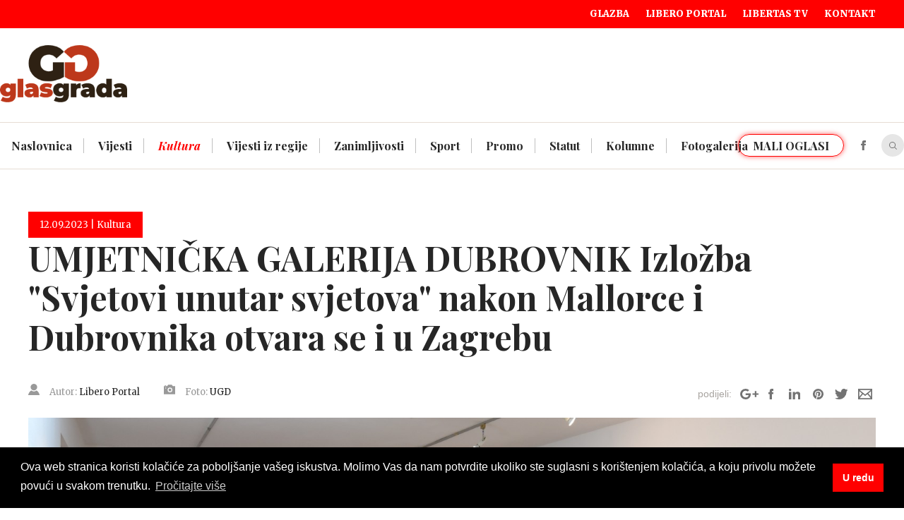

--- FILE ---
content_type: text/html; charset=UTF-8
request_url: https://www.glasgrada.hr/kultura/umjetnicka-galerija-dubrovnik-izlozba-svjetovi-unutar-svjetova-nakon-mallorce-i-dubrovnika-otvara-se-i-u-zagrebu
body_size: 243619
content:
<!DOCTYPE html>
<html lang="hr">
<head>
    <meta charset="UTF-8">
    <title>UMJETNIČKA GALERIJA DUBROVNIK Izložba &quot;Svjetovi unutar svjetova&quot; nakon Mallorce i Dubrovnika otvara se i u Zagrebu | Glas Grada - novosti na području Dubrovačko-Neretvanske županije </title>
    <meta name="description" content="U četvrtak, 14.09. u 19.00 u Galeriji Prsten, Doma hrvatskih likovnih umjetnika u Zagrebu otvorit će se međunarodna grupna izložba „Svjetovi unutar svjetova“ kustosice Jelene Tamindžije Donnart" />
    <link rel="stylesheet" href="/css/app.css?id=9e4aa181367dab6ccf43" type="text/css">
    <script src="/js/app.js?id=9495b055f87cebc205a5"></script>
    <meta name="viewport" content="width=device-width, initial-scale=1, , user-scalable=yes">
    <script type="text/javascript" src="https://cdn.jsdelivr.net/jquery.jssocials/1.4.0/jssocials.min.js"></script>
    <link type="text/css" rel="stylesheet" href="https://cdn.jsdelivr.net/jquery.jssocials/1.4.0/jssocials.css" />
    <link rel='shortcut icon' type='image/x-icon' href='/favicon.ico' />
    <link rel="stylesheet" type="text/css" href="https://cdn.jsdelivr.net/npm/cookieconsent@3/build/cookieconsent.min.css" />
    <link rel="alternate" type="application/atom+xml" href="https://www.glasgrada.hr/rss" title="Glas Grada RSS">

        <meta property="og:url"                content="https://www.glasgrada.hr/kultura/umjetnicka-galerija-dubrovnik-izlozba-svjetovi-unutar-svjetova-nakon-mallorce-i-dubrovnika-otvara-se-i-u-zagrebu" />
        <meta property="og:type"               content="article" />
        <meta property="og:title"              content='Izložba "Svjetovi unutar svjetova" nakon Mallorce i Dubrovnika otvara se i u Zagrebu' />
        <meta property="og:description"              content='U četvrtak, 14.09. u 19.00 u Galeriji Prsten, Doma hrvatskih likovnih umjetnika u Zagrebu otvorit će se međunarodna grupna izložba „Svjetovi unutar svjetova“ kustosice Jelene Tamindžije Donnart' />
        <meta property="fb:app_id" content="1966869926919271" />
        <meta property="og:image"              content="https://www.glasgrada.hr/storage/2023/09/MHS_6778.jpg" />

        
    <link href="/dflip/css/dflip.css" rel="stylesheet" type="text/css">
    <link href="/dflip/css/themify-icons.css" rel="stylesheet" type="text/css">
    <script async='async' src='https://securepubads.g.doubleclick.net/tag/js/gpt.js'></script>
    <script src="https://cdn.234doo.com/glasgrada.js"></script>
    <!-- Google tag (gtag.js) -->
    <script async src="https://www.googletagmanager.com/gtag/js?id=G-97QGVM04S9"></script>
    <script>
        window.dataLayer = window.dataLayer || [];
        function gtag(){dataLayer.push(arguments);}
        gtag('js', new Date());

        gtag('config', 'G-97QGVM04S9');
    </script>

</head>
<body>
<script type="text/javascript">
    /* <![CDATA[ */
    (function() {
        window.dm=window.dm||{AjaxData:[]};
        window.dm.AjaxEvent=function(et,d,ssid,ad){
            dm.AjaxData.push({et:et,d:d,ssid:ssid,ad:ad});
            if(typeof window.DotMetricsObj != 'undefined') {DotMetricsObj.onAjaxDataUpdate();}
        };
        var d=document,
            h=d.getElementsByTagName('head')[0],
            s=d.createElement('script');
        s.type='text/javascript';
        s.async=true;
        s.src='https://script.dotmetrics.net/door.js?id=14522';
        h.appendChild(s);
    }());
    /* ]]> */
</script>

<div id="fb-root"></div>
<script async defer crossorigin="anonymous" src="https://connect.facebook.net/en_US/sdk.js#xfbml=1&version=v3.3"></script>
<div id="toast">

</div>
<header>
    <div class="breaking-news">
        <div class="label"></div>
        <div class="breaking-news-container">
            <div class="breaking-news-content">
                          </div>
        </div>
        <div class="links">
            <a href="https://glazba.glasgrada.hr" target="_blank"><span>GLAZBA</span></a>
            <a href="https://liberoportal.hr" target="_blank"><span>LIBERO PORTAL</span></a>
            <a href="http://libertas.tv" target="_blank"><span>LIBERTAS TV</span></a>
            <a href="/kontakt" ><span>KONTAKT</span></a>
        </div>
    </div>

        <div class="header-content">
        <a href="/"><img src="/img/logo.png?v=2" alt="Glas Grada logo" class="logo"></a>


            <div class="navigation-container">
            <a href="/"><div class="nav-item ">Naslovnica</div></a>
                            <a href="/vijesti"><div class="nav-item ">Vijesti</div></a>                             <a href="/kultura"><div class="nav-item active">Kultura</div></a>                             <a href="/vijesti-iz-regije"><div class="nav-item ">Vijesti iz regije</div></a>                             <a href="/zanimljivosti"><div class="nav-item ">Zanimljivosti</div></a>                             <a href="/sport"><div class="nav-item ">Sport</div></a>                                                                                                                                                                                                                                                                                                                                                                                                                                                                                                                                                                                                                                                                                                                                                                                                                                            <a href="/promo"><div class="nav-item ">Promo</div></a>                                                        <a href="/statut"><div class="nav-item ">Statut</div></a>             
            <div class="nav-item has-submenu">
                Kolumne
                                <div class="submenu">
                                                                                                                                                                                                                                                                                                                     <a href="/kolumne/mario-klecak"><div class="nav-item ">Mario Klečak</div></a>                                                                                                                                                                                                                                                                                                                      <a href="/kolumne/damir-racic"><div class="nav-item ">Damir Račić</div></a>                                                                                                                                                                                                                                                                                                                                                                                                                                                                                                                                                                                                                                                                                      <a href="/kolumne/recept-dana"><div class="nav-item ">Recept dana</div></a>                                                                                          <a href="/kolumne/duhovni-kutak"><div class="nav-item ">Duhovni kutak</div></a>                                                                                                                                                                                                                              <a href="/Pjatance"><div class="nav-item ">Pjatance</div></a>                                                                                 </div>
                                </div>
                         <a href="/fotogalerija"><div class="nav-item last ">Fotogalerija</div></a> 
            <div class="search">
                <a href="https://www.glasgrada.hr/mali-oglasi"><span class="nav-button mo">MALI OGLASI</span></a>
                <a href="https://www.facebook.com/glas.grada/" target="_blank"><svg xmlns="http://www.w3.org/2000/svg" width="7" height="14" viewBox="0 0 7 14" class=""><defs><style>.fcbk{ fill:#737373;}</style>
</defs><path class="fcbk" d="M1.75,4.667H0V7H1.75v7H4.667V7h2.1L7,4.667H4.667V3.675c0-.525.117-.758.642-.758H7V0H4.783C2.683,0,1.75.933,1.75,2.683Z"/></svg></a>
                <input type="text"  id="searchInput" placeholder="pretraži" value="" />
                <div id="searchButton">
                    <svg xmlns="http://www.w3.org/2000/svg" width="10.854" height="10.854" viewBox="0 0 10.854 10.854" class=""><defs>
    <style>.sea,.rch{fill:none;}.sea{stroke:#707070;}.baa{stroke:none;}</style></defs><g transform="translate(-1507 -180)">
    <g class="sea" transform="translate(1507 180)"><circle class="baa" cx="4.5" cy="4.5" r="4.5"/><circle class="rch" cx="4.5" cy="4.5" r="4"/></g><line class="sea" x2="3" y2="3" transform="translate(1514.5 187.5)"/></g></svg>
                </div>
            </div>

        </div>
        <div id="navToggle">

        </div>
        <a target="_blank" href="https://glazba.glasgrada.hr/"><span id="mobileRadioLink">GLAZBA</span></a>

        <a href="https://www.glasgrada.hr/mali-oglasi"><span id="mobileAdsLink">MALI OGLASI</span></a>

    </div>
</header>
<div class="main-container">
    <div class="homepage-wrapper">
        <div class="homepage">

            <div class="desktop-ad">
               <div class="ad position-26" data-position="26" data-ad="746">
                    <a target="_blank" href="https://www.glasgrada.hr/reklame/982">
                        <img src="/storage/default.png" alt="IZLOŽBA 2_2101_0802" />
                    </a>
                </div>            </div>
            <div class="homepage-content">
    <div class="post-header">

        <div class="content">
            <div class="inner">
                <div class="red-tag">
                    12.09.2023 | Kultura
                </div>
                <h1 class="subtitle">
                    UMJETNIČKA GALERIJA DUBROVNIK Izložba &quot;Svjetovi unutar svjetova&quot; nakon Mallorce i Dubrovnika otvara se i u Zagrebu
                </h1>
                <div class="info">
                                        <div class="author-photo">
                        <svg xmlns="http://www.w3.org/2000/svg" width="16" height="16" viewBox="0 0 16 16" class=""><defs><style>.abc{fill:#999999;}</style></defs><path class="abc" d="M12.667,4.667A4.667,4.667,0,1,1,8,0a4.667,4.667,0,0,1,4.667,4.667ZM11.6,9.454a5.954,5.954,0,0,1-7.206,0C1.681,10.648,0,14.37,0,16H16C16,14.385,14.267,10.663,11.6,9.454Z"/></svg> <span>Autor: <span>Libero Portal</span></span>
                    </div>
                                                            <div class="author-photo">
                        <svg xmlns="http://www.w3.org/2000/svg" width="16" height="13.333" viewBox="0 0 16 13.333" class=""><defs><style>.ad{fill:#999999;}</style></defs><path class="ad" d="M3.333,3.333h-2V2.667h2Zm5.333,4a2,2,0,1,0,2,2A2,2,0,0,0,8.667,7.333ZM16,4V15.333H0V4H3.953a1.332,1.332,0,0,0,1.109-.594L6,2h5.333l.937,1.406A1.332,1.332,0,0,0,13.38,4ZM3.333,6.667a.667.667,0,1,0-.667.667A.666.666,0,0,0,3.333,6.667ZM12,9.333a3.333,3.333,0,1,0-3.333,3.333A3.334,3.334,0,0,0,12,9.333Z" transform="translate(0 -2)"/></svg> <span>Foto: <span>UGD</span></span>
                    </div>
                        
                    <div id="share" class="share">
                        <span>podijeli:</span><div class="share-inner"></div>
                    </div>
                </div>
            </div>
        </div>
        <img src="/storage/2023/09/MHS_6778.jpg" alt="Izložba "Svjetovi unutar svjetova" nakon Mallorce i Dubrovnika otvara se i u Zagrebu" />
    </div>
    <div class="grid-layout">
        <div class="grid-content">
            <div class="post-widgets">
                <div class="widget text-widget intro">
                    U četvrtak, 14.09. u 19.00 u Galeriji Prsten, Doma hrvatskih likovnih umjetnika u Zagrebu otvorit će se međunarodna grupna izložba „Svjetovi unutar svjetova“ kustosice Jelene Tamindžije Donnart
                </div>

                                             
                    <div class="widget text-widget">
                        <p>Međunarodna izložba &bdquo;Svjetovi unutar svjetova&ldquo; koja okuplja petero umjetnika Sophie Erlund (Danska), Stephena Kenta (SAD), Josepa Maynoua (&Scaron;panjolska), Igora E&scaron;kinju (Hrvatska) i Marka Požlepa (Slovenija) prvotno je, u veljači otvorena u Centru suvremene umjetnosti CCA Andratx na Mallorci, a u travnju i u Umjetničkoj galeriji Dubrovnik. Izložba je ostvarena nakon jednomjesečne umjetničke rezidencije u centru suvremene umjetnosti CCA Andratx na Mallorci, koji su osnovali poznati dansko-francuski kolekcionarski par Jacob i Patricia Asb&aelig;k. Partneri izložbe su CCA Andratx, Udruga Nomad, Umjetnička galerija Dubrovnik, Hrvatsko dru&scaron;tvo likovnih umjetnika te projekt podržava Danska umjetnička zaklada (Danish Arts Foundation), Goethe Institut, Ministarstvo kulture i medija Republike Hrvatske, Hilton Imperial Dubrovnik.</p>
<p>&nbsp;</p>
<p>Predstavljanje izložbe u Mallorci i u Dubrovniku u Umjetničkoj galeriji Dubrovnik bile su prve dvije etape putujuće međunarodne izložbe, a posljednja točka ove izložbe je Dom Hrvatskog dru&scaron;tva likovnih umjetnika / Me&scaron;trovićev paviljon.</p>
<p>&nbsp;</p>
<p>Okupljena grupa umjetnika s odmakom od svakodnevice propituje svoju umjetničku praksu tijekom rezidencijalnog programa gdje dublje zadiru u nova i već postavljena pitanja u svom radu: od pitanja stvaranja slike i fenomena hiperprodukcije vizualnog u dana&scaron;njoj epohi u slikama različitih tehnika autora Stephena Kenta, bilježenje trenutaka u procesu stvaranja vizualnih dnevnika Josepa Maynoua pri čemu se umjetnik koristi svakodnevnim predmetima, propitivanja na&scaron;e vlastite percepcije prostora koji nas okružuje i u kojima obitavamo u radu Igora E&scaron;kinje, odnos objekta i čovjeka i propitivanje njegova antropocentričnog pogleda u skulpturi, crtežima i zvučnom radu Sophie Erlund te pitanja stvaranja životnih situacija u kojima ćemo sami sebe dovesti u novu dimenziju percepcije stvarnosti u videoradu i crtežima Marka Požlepa.</p>
<p>&nbsp;</p>
<p>Također, okupljena grupa umjetnika bili su sudionici umjetničkog rezidencijalnog projekta pod nazivom &ldquo;Artist meets Chef&rdquo; 2017. i 2019. godine u hotelu Adriatic u Rovinju koji su vodile Vanja Žanko i Jelena Tamindžija Donnart iz Udruge Nomad.</p>                    </div>
                                
                <div id='content_undercontent'><script>
                        googletag.cmd.push(function() { googletag.display('content_undercontent');});</script></div>

                <div class="tags widget">
                
                    <a href="#share"><div class="share-button">Podijeli <svg xmlns="http://www.w3.org/2000/svg" width="24" height="24" viewBox="0 0 24 24" class=""><defs><style>.a{fill:#fcf9f7;}</style></defs><path class="a" d="M5,7a5,5,0,1,1-5,5A5,5,0,0,1,5,7ZM16.122,19.065A3.946,3.946,0,0,0,16,20a4.031,4.031,0,1,0,1.065-2.7l-5.488-2.927a6.973,6.973,0,0,1-.943,1.764l5.488,2.927ZM24,4a4,4,0,0,0-8,0,3.946,3.946,0,0,0,.122.935L10.634,7.862a6.925,6.925,0,0,1,.943,1.764L17.065,6.7A3.988,3.988,0,0,0,24,4Z"/></svg></div></a>
                </div>
                <div class="report-vote widget">
                    <span id="openPopup">Znate li nešto više o temi ili želite prijaviti grešku u tekstu?</span>
                    <div class="rate">
                                                Ocijenite članak  <div class="stars">  <div data-star="1" class="star"><svg xmlns="http://www.w3.org/2000/svg" width="16" height="16" viewBox="0 0 16 16" class=""><defs><style>.star{fill:#7d7976;}</style></defs><path class="star" d="M-19.4,32.232l2.472,5.267,5.528.845-4,4.1.944,5.789L-19.4,45.5l-4.944,2.733.944-5.789-4-4.1,5.528-.845Z" transform="translate(27.397 -32.232)"/></svg></div> <div data-star="2" class="star"><svg xmlns="http://www.w3.org/2000/svg" width="16" height="16" viewBox="0 0 16 16" class=""><defs><style>.star{fill:#7d7976;}</style></defs><path class="star" d="M-19.4,32.232l2.472,5.267,5.528.845-4,4.1.944,5.789L-19.4,45.5l-4.944,2.733.944-5.789-4-4.1,5.528-.845Z" transform="translate(27.397 -32.232)"/></svg></div> <div data-star="3" class="star"><svg xmlns="http://www.w3.org/2000/svg" width="16" height="16" viewBox="0 0 16 16" class=""><defs><style>.star{fill:#7d7976;}</style></defs><path class="star" d="M-19.4,32.232l2.472,5.267,5.528.845-4,4.1.944,5.789L-19.4,45.5l-4.944,2.733.944-5.789-4-4.1,5.528-.845Z" transform="translate(27.397 -32.232)"/></svg></div> <div data-star="4" class="star"><svg xmlns="http://www.w3.org/2000/svg" width="16" height="16" viewBox="0 0 16 16" class=""><defs><style>.star{fill:#7d7976;}</style></defs><path class="star" d="M-19.4,32.232l2.472,5.267,5.528.845-4,4.1.944,5.789L-19.4,45.5l-4.944,2.733.944-5.789-4-4.1,5.528-.845Z" transform="translate(27.397 -32.232)"/></svg></div> <div data-star="5" class="star"><svg xmlns="http://www.w3.org/2000/svg" width="16" height="16" viewBox="0 0 16 16" class=""><defs><style>.star{fill:#7d7976;}</style></defs><path class="star" d="M-19.4,32.232l2.472,5.267,5.528.845-4,4.1.944,5.789L-19.4,45.5l-4.944,2.733.944-5.789-4-4.1,5.528-.845Z" transform="translate(27.397 -32.232)"/></svg></div> </div>
                                        </div>
                </div>

                    <div id="midasWidget__10433"></div>
                    <script async src="https://cdn2.midas-network.com/Scripts/midasWidget-14-1390-10433.js"></script>

                <div id="midasWidget__11270"></div>
                <script async src="https://cdn2.midas-network.com/Scripts/midasWidget-14-1390-11270.js"></script>




                <script>
                    initPost(104517);
                </script>
        </div>


        </div>
        <div class="sidebar">
            

        </div>

    </div>
    <div class="report-popup-container">
        <div class="content">
            Znate li nešto više o temi ili želite prijaviti grešku u tekstu? <img id="closePopup" src="/img/close.svg" alt="Zatvori" />

                <form id="reportForm">
                    <div class="input"><input type="email" name="email" placeholder="e-mail adresa">
                    <svg xmlns="http://www.w3.org/2000/svg" width="14" height="10.5" viewBox="0 0 14 10.5" class=""><defs><style>.mail{fill:#fff;}</style></defs><path class="mail" d="M0,3V13.5H14V3ZM3.863,7.625l-2.7,3.332V5.44l2.7,2.185ZM1.448,4.167h11.1L7,8.666l-5.552-4.5ZM4.769,8.36,7,10.167,9.234,8.357l3.274,3.977H1.553Zm5.371-.737L12.833,5.44v5.453L10.141,7.622Z" transform="translate(0 -3)"/></svg></div>
                    <div class="input"><textarea placeholder="poruka" name="message" rows="8"></textarea>
                        <svg xmlns="http://www.w3.org/2000/svg" width="16.001" height="14.667" viewBox="0 0 16.001 14.667" class=""><defs><style>.msg{fill:#a8a4a0;}</style></defs><path class="msg" d="M-10449.964,14.667h0a10.68,10.68,0,0,0,1.328-4.246A5.844,5.844,0,0,1-10450,6.672a6.111,6.111,0,0,1,2.415-4.782,8.365,8.365,0,0,1,2.553-1.39A9.351,9.351,0,0,1-10442,0a9.038,9.038,0,0,1,5.575,1.883A6.106,6.106,0,0,1-10434,6.672a6.22,6.22,0,0,1-2.2,4.6,8.621,8.621,0,0,1-5.742,2.039,11.472,11.472,0,0,1-2.7-.335,19.348,19.348,0,0,1-5.317,1.69Zm11.63-8.667a1,1,0,0,0-1,1,1,1,0,0,0,1,1,1,1,0,0,0,1-1A1,1,0,0,0-10438.334,6Zm-3.332,0a1,1,0,0,0-1,1,1,1,0,0,0,1,1,1,1,0,0,0,1-1A1,1,0,0,0-10441.666,6ZM-10445,6a1,1,0,0,0-1,1,1,1,0,0,0,1,1,1,1,0,0,0,1-1A1,1,0,0,0-10445,6Z" transform="translate(10450.001)"/></svg></div>
                    <input type="hidden" name="post_id" value="104517" />
                    <div class="load-more">
                        Pošalji
                        <svg xmlns="http://www.w3.org/2000/svg" width="24px" height="24px" viewBox="0 0 100 100" preserveAspectRatio="xMidYMid" class="" style="background: none;"><path stroke="none" d="M10 50A40 40 0 0 0 90 50A40 42 0 0 1 10 50" fill="#ff0000" transform="rotate(263.874 50 51)"><animateTransform attributeName="transform" type="rotate" calcMode="linear" values="0 50 51;360 50 51" keyTimes="0;1" dur="1s" begin="0s" repeatCount="indefinite"/></path></svg>
                    </div>
                </form>

        <script>
            $popup=$(".report-popup-container")
            $form=$("#reportForm")
            $("#openPopup").on("click", function () {
                $popup.fadeIn();
            })
            $("#closePopup").on("click", function () {
                $popup.fadeOut();
            })
            var formError=false;
            $form.find("input, textarea").on("blur focus", function () {
                $(this).parent().toggleClass("active")
            })
            var isSending=false;
            $(".load-more").on("click", function () {
                if(isSending) return;
                $me = $(this)
                formError=false;
                $form.find("input,textarea").each(function () {
                    if($(this).val().length==0||($(this).attr('name')=="email"&&$(this).val().indexOf('@')<0)) formError=true;
                })
                if(formError){
                    UI.showToast('Molimo popunite sva polja te unesite valjanu e-mail adresu.');
                    return;
                }
                isSending=true;
                $(this).addClass("active");
                $.ajax({url:"/prijavi",data:$form.serialize(), method:"POST"}).done(function (data) {
                    try{
                        data=JSON.parse(data);
                    }
                    catch (e) {
                        error();
                        return;
                    }
                    $me.removeClass('active');
                    isSending=false;
                    $popup.fadeOut();
                    UI.showToast('Vaša prijava je uspješno zaprimljena. Hvala!');
                }).fail(function (e) {
                    error();
                })
                function error(){
                    UI.showToast('Došlo je do greške prilikom slanja prijave greške.')
                    $me.removeClass("active")
                    isSending=false;
                }
            })
                        $(".share-inner").jsSocials({
                showLabel:false,
                shareIn:"blank",
                shares:[
                                    {"share":"googleplus",
                        "logo":"/img/googleplus.svg"},
                                    {"share":"facebook",
                        "logo":"/img/facebook.svg"},
                                    {"share":"linkedin",
                        "logo":"/img/linkedin.svg"},
                                    {"share":"pinterest",
                        "logo":"/img/pinterest.svg"},
                                    {"share":"twitter",
                        "logo":"/img/twitter.svg"},
                                    {"share":"email",
                        "logo":"/img/email.svg"},
                                ]
            });
        </script>
        </div>
    </div>
    <script async src="//www.instagram.com/embed.js"></script>
    <script async defer crossorigin="anonymous" src="https://connect.facebook.net/hr_HR/sdk.js#xfbml=1&version=v3.3&appId=1966869926919271"></script>
    <script async src="https://platform.twitter.com/widgets.js"></script>
    <style>
        .fb_iframe_widget{
            display: block!important;
        }
    </style>
                    </div>
            <div class="desktop-ad">
                <div class="ad position-27" data-position="27" data-ad="744">
                    <a target="_blank" href="https://www.glasgrada.hr/reklame/979">
                        <img src="/storage/2026/01/izlozba_matko trebotic.jpg" alt="IZLOZBA_MATKO TREBOTIC_2001_08022026" />
                    </a>
                </div>            </div>
        </div>
    </div>
    

</div>

<div class="pdfs">
    <div class="inner">
        <div class="title">
            <h5>Glas Grada - Tiskana izdanja</h5>
            <div class="separator">

            </div>
        </div>
        <div class="slider-wrapper">
        <div class="pdf-slider" id="pdf-slider">
                            <div class="pdf-item _df_custom"  source="/storage/files/1085-web.pdf">
                    <div class="icon">
                        <img data-lazy="/storage/2026/01/naslovnica%20160120261.jpg"  class="thumb">
                    </div>
                    <div class="title">Glas Grada 1085</div>
                </div>
                                <div class="pdf-item _df_custom"  source="/storage/files/WEB1084.pdf">
                    <div class="icon">
                        <img data-lazy="/storage/2026/01/naslovnica1084.jpg"  class="thumb">
                    </div>
                    <div class="title">Glas Grada 1084</div>
                </div>
                                <div class="pdf-item _df_custom"  source="/storage/files/1081-1083-web.pdf">
                    <div class="icon">
                        <img data-lazy="/storage/2025/12/naslovnica%2019122025.jpg"  class="thumb">
                    </div>
                    <div class="title">Glas Grada 1081 - 1083</div>
                </div>
                                <div class="pdf-item _df_custom"  source="/storage/files/1080-web.pdf">
                    <div class="icon">
                        <img data-lazy="/storage/2025/12/naslovna%2012122025.jpg"  class="thumb">
                    </div>
                    <div class="title">Glas Grada 1080</div>
                </div>
                                <div class="pdf-item _df_custom"  source="/storage/files/1078-web.pdf">
                    <div class="icon">
                        <img data-lazy="/storage/2025/12/naslovnica_28112025.jpg"  class="thumb">
                    </div>
                    <div class="title">Glas Grada 1078</div>
                </div>
                                <div class="pdf-item _df_custom"  source="/storage/files/1079-web.pdf">
                    <div class="icon">
                        <img data-lazy="/storage/2025/12/naslovna%2005122025.jpg"  class="thumb">
                    </div>
                    <div class="title">Glas Grada 1079</div>
                </div>
                                <div class="pdf-item _df_custom"  source="/storage/files/1077-web.pdf">
                    <div class="icon">
                        <img data-lazy="/storage/2025/11/naslovnica_21112025.jpg"  class="thumb">
                    </div>
                    <div class="title">Glas Grada 1077</div>
                </div>
                                <div class="pdf-item _df_custom"  source="/storage/files/1076-web.pdf">
                    <div class="icon">
                        <img data-lazy="/storage/2025/11/naslovnica%20141120251.jpg"  class="thumb">
                    </div>
                    <div class="title">Glas Grada 1076</div>
                </div>
                                <div class="pdf-item _df_custom"  source="/storage/files/1075-web.pdf">
                    <div class="icon">
                        <img data-lazy="/storage/2025/11/naslovnica%2007112025.jpg"  class="thumb">
                    </div>
                    <div class="title">Glas Grada 1075</div>
                </div>
                                <div class="pdf-item _df_custom"  source="/storage/files/1074-web.pdf">
                    <div class="icon">
                        <img data-lazy="/storage/2025/10/naslovnica%20311020251.jpg"  class="thumb">
                    </div>
                    <div class="title">Glas Grada 1074</div>
                </div>
                                <div class="pdf-item _df_custom"  source="/storage/files/1072-web.pdf">
                    <div class="icon">
                        <img data-lazy="/storage/2025/10/naslovnica%2017102025%20(1).jpg"  class="thumb">
                    </div>
                    <div class="title">Glas Grada 1072</div>
                </div>
                                <div class="pdf-item _df_custom"  source="/storage/files/1073-web.pdf">
                    <div class="icon">
                        <img data-lazy="/storage/2025/10/naslovnica%2024102025.jpg"  class="thumb">
                    </div>
                    <div class="title">Glas Grada 1073</div>
                </div>
                                <div class="pdf-item _df_custom"  source="/storage/files/1071-web.pdf">
                    <div class="icon">
                        <img data-lazy="/storage/2025/10/naslovnica%20101020251.jpg"  class="thumb">
                    </div>
                    <div class="title">Glas Grada 1071</div>
                </div>
                                <div class="pdf-item _df_custom"  source="/storage/files/1070.pdf">
                    <div class="icon">
                        <img data-lazy="/storage/2025/10/naslovnica1070.jpg"  class="thumb">
                    </div>
                    <div class="title">Glas Grada 1070</div>
                </div>
                                <div class="pdf-item _df_custom"  source="/storage/files/1069-web.pdf">
                    <div class="icon">
                        <img data-lazy="/storage/2025/09/naslovnica%2026092025.jpg"  class="thumb">
                    </div>
                    <div class="title">Glas Grada 1069</div>
                </div>
                                <div class="pdf-item _df_custom"  source="/storage/files/1068-web.pdf">
                    <div class="icon">
                        <img data-lazy="/storage/2025/09/naslovnica%20190920251.jpg"  class="thumb">
                    </div>
                    <div class="title">Glas Grada 1068</div>
                </div>
                                <div class="pdf-item _df_custom"  source="/storage/files/1067-web.pdf">
                    <div class="icon">
                        <img data-lazy="/storage/2025/09/naslovnica%2012092025.jpg"  class="thumb">
                    </div>
                    <div class="title">Glas Grada 1067</div>
                </div>
                                <div class="pdf-item _df_custom"  source="/storage/files/1066-web.pdf">
                    <div class="icon">
                        <img data-lazy="/storage/2025/09/naslovnica%2005092025.jpg"  class="thumb">
                    </div>
                    <div class="title">Glas Grada 1066</div>
                </div>
                                <div class="pdf-item _df_custom"  source="/storage/files/1065-web.pdf">
                    <div class="icon">
                        <img data-lazy="/storage/2025/08/naslovnica%2029082025.jpg"  class="thumb">
                    </div>
                    <div class="title">Glas Grada 1065</div>
                </div>
                                <div class="pdf-item _df_custom"  source="/storage/files/1064-web.pdf">
                    <div class="icon">
                        <img data-lazy="/storage/2025/08/naslovnica%20220820251.jpg"  class="thumb">
                    </div>
                    <div class="title">Glas Grada 1064</div>
                </div>
                                <div class="pdf-item _df_custom"  source="/storage/files/1063-web.pdf">
                    <div class="icon">
                        <img data-lazy="/storage/2025/08/naslovnica%20150820252.jpg"  class="thumb">
                    </div>
                    <div class="title">Glas Grada 1063</div>
                </div>
                                <div class="pdf-item _df_custom"  source="/storage/files/1062-web.pdf">
                    <div class="icon">
                        <img data-lazy="/storage/2025/08/naslovnica%20080820251.jpg"  class="thumb">
                    </div>
                    <div class="title">Glas Grada 1062</div>
                </div>
                                <div class="pdf-item _df_custom"  source="/storage/files/1061-web.pdf">
                    <div class="icon">
                        <img data-lazy="/storage/2025/07/naslovnica%2001082025.jpg"  class="thumb">
                    </div>
                    <div class="title">Glas Grada 1061</div>
                </div>
                                <div class="pdf-item _df_custom"  source="/storage/files/1060-web.pdf">
                    <div class="icon">
                        <img data-lazy="/storage/2025/07/naslovnica%20250720251.jpg"  class="thumb">
                    </div>
                    <div class="title">Glas Grada 1060</div>
                </div>
                                <div class="pdf-item _df_custom"  source="/storage/files/1059-web.pdf">
                    <div class="icon">
                        <img data-lazy="/storage/2025/07/naslovnica%20180720252.jpg"  class="thumb">
                    </div>
                    <div class="title">Glas Grada 1059</div>
                </div>
                                <div class="pdf-item _df_custom"  source="/storage/files/1058-web.pdf">
                    <div class="icon">
                        <img data-lazy="/storage/2025/07/naslovnica%2011072025.jpg"  class="thumb">
                    </div>
                    <div class="title">Glas Grada 1058</div>
                </div>
                                <div class="pdf-item _df_custom"  source="/storage/files/1057-web.pdf">
                    <div class="icon">
                        <img data-lazy="/storage/2025/07/naslovnica%20010720251.jpg"  class="thumb">
                    </div>
                    <div class="title">Glas Grada 1057</div>
                </div>
                                <div class="pdf-item _df_custom"  source="/storage/files/1056-web.pdf">
                    <div class="icon">
                        <img data-lazy="/storage/2025/06/naslovnica%2027062025.jpg"  class="thumb">
                    </div>
                    <div class="title">Glas Grada 1056</div>
                </div>
                                <div class="pdf-item _df_custom"  source="/storage/files/1055-web.pdf">
                    <div class="icon">
                        <img data-lazy="/storage/2025/06/naslovnica%2020062025.jpg"  class="thumb">
                    </div>
                    <div class="title">Glas Grada 1055</div>
                </div>
                                <div class="pdf-item _df_custom"  source="/storage/files/Glas-Grada-1054.pdf">
                    <div class="icon">
                        <img data-lazy="/storage/2025/06/Glas%20Grada%201054.jpg"  class="thumb">
                    </div>
                    <div class="title">Glas Grada 1054</div>
                </div>
                                <div class="pdf-item _df_custom"  source="/storage/files/1053-web.pdf">
                    <div class="icon">
                        <img data-lazy="/storage/2025/06/naslovnica%20060620251.jpg"  class="thumb">
                    </div>
                    <div class="title">Glas Grada 1053</div>
                </div>
                                <div class="pdf-item _df_custom"  source="/storage/files/1052-web.pdf">
                    <div class="icon">
                        <img data-lazy="/storage/2025/05/naslovnica%2030052025.jpg"  class="thumb">
                    </div>
                    <div class="title">Glas Grada 1052</div>
                </div>
                                <div class="pdf-item _df_custom"  source="/storage/files/1051-web.pdf">
                    <div class="icon">
                        <img data-lazy="/storage/2025/05/naslovnica%2023052025.jpg"  class="thumb">
                    </div>
                    <div class="title">Glas Grada 1051</div>
                </div>
                                <div class="pdf-item _df_custom"  source="/storage/files/Glas-Grada-1050.pdf">
                    <div class="icon">
                        <img data-lazy="/storage/2025/05/Slika%20zaslona%202025-05-17%20u%2000.23.43.png"  class="thumb">
                    </div>
                    <div class="title">Glas Grada 1050</div>
                </div>
                                <div class="pdf-item _df_custom"  source="/storage/files/1049-web.pdf">
                    <div class="icon">
                        <img data-lazy="/storage/2025/05/naslovnica%20090520251.jpg"  class="thumb">
                    </div>
                    <div class="title">Glas Grada 1049</div>
                </div>
                                <div class="pdf-item _df_custom"  source="/storage/files/1048-web.pdf">
                    <div class="icon">
                        <img data-lazy="/storage/2025/05/naslovnica%2002052025.jpg"  class="thumb">
                    </div>
                    <div class="title">Glas Grada 1048</div>
                </div>
                                <div class="pdf-item _df_custom"  source="/storage/files/1047-web.pdf">
                    <div class="icon">
                        <img data-lazy="/storage/2025/04/naslovnica%20250420251.jpg"  class="thumb">
                    </div>
                    <div class="title">Glas Grada 1047</div>
                </div>
                                <div class="pdf-item _df_custom"  source="/storage/files/1046-web.pdf">
                    <div class="icon">
                        <img data-lazy="/storage/2025/04/naslovnica%20180420251.jpg"  class="thumb">
                    </div>
                    <div class="title">Glas Grada 1046</div>
                </div>
                                <div class="pdf-item _df_custom"  source="/storage/files/GG1045.pdf">
                    <div class="icon">
                        <img data-lazy="/storage/2025/04/GG1045.jpg"  class="thumb">
                    </div>
                    <div class="title">Glas Grada 1045</div>
                </div>
                                <div class="pdf-item _df_custom"  source="/storage/files/1044-web.pdf">
                    <div class="icon">
                        <img data-lazy="/storage/2025/04/naslovnica%20040420251.jpg"  class="thumb">
                    </div>
                    <div class="title">Glas Grada 1044</div>
                </div>
                                <div class="pdf-item _df_custom"  source="/storage/files/1043-web.pdf">
                    <div class="icon">
                        <img data-lazy="/storage/2025/03/naslovnica%20280320251.jpg"  class="thumb">
                    </div>
                    <div class="title">Glas Grada 1043</div>
                </div>
                                <div class="pdf-item _df_custom"  source="/storage/files/1042-web.pdf">
                    <div class="icon">
                        <img data-lazy="/storage/2025/03/naslovnica%2021032025.jpg"  class="thumb">
                    </div>
                    <div class="title">Glas Grada 1042</div>
                </div>
                                <div class="pdf-item _df_custom"  source="/storage/files/1041-web.pdf">
                    <div class="icon">
                        <img data-lazy="/storage/2025/03/naslovnica%20140320251.jpg"  class="thumb">
                    </div>
                    <div class="title">Glas Grada 1041</div>
                </div>
                                <div class="pdf-item _df_custom"  source="/storage/files/1040-web.pdf">
                    <div class="icon">
                        <img data-lazy="/storage/2025/03/naslovnica%2007032025_1%20(1).jpg"  class="thumb">
                    </div>
                    <div class="title">Glas Grada 1040</div>
                </div>
                                <div class="pdf-item _df_custom"  source="/storage/files/1039.pdf">
                    <div class="icon">
                        <img data-lazy="/storage/2025/02/naslovnica2.jpg"  class="thumb">
                    </div>
                    <div class="title">Glas Grada 1039</div>
                </div>
                                <div class="pdf-item _df_custom"  source="/storage/files/1038.pdf">
                    <div class="icon">
                        <img data-lazy="/storage/2025/02/1038-1.jpg"  class="thumb">
                    </div>
                    <div class="title">Glas Grada 1038</div>
                </div>
                                <div class="pdf-item _df_custom"  source="/storage/files/1037-web.pdf">
                    <div class="icon">
                        <img data-lazy="/storage/2025/02/naslovna%2014022025.jpg"  class="thumb">
                    </div>
                    <div class="title">Glas Grada 1037</div>
                </div>
                                <div class="pdf-item _df_custom"  source="/storage/files/1036-web.pdf">
                    <div class="icon">
                        <img data-lazy="/storage/2025/02/naslovnica%2007022025.jpg"  class="thumb">
                    </div>
                    <div class="title">Glas Grada 1036</div>
                </div>
                                <div class="pdf-item _df_custom"  source="/storage/files/1035-web.pdf">
                    <div class="icon">
                        <img data-lazy="/storage/2025/01/naslovna%20310120251.jpg"  class="thumb">
                    </div>
                    <div class="title">Glas Grada 1035</div>
                </div>
                                <div class="pdf-item _df_custom"  source="/storage/files/1034-web.pdf">
                    <div class="icon">
                        <img data-lazy="/storage/2025/01/naslovna%20240120251.jpg"  class="thumb">
                    </div>
                    <div class="title">Glas Grada 1034</div>
                </div>
                                <div class="pdf-item _df_custom"  source="/storage/files/1033-web.pdf">
                    <div class="icon">
                        <img data-lazy="/storage/2025/01/naslovna%20170120251.jpg"  class="thumb">
                    </div>
                    <div class="title">Glas Grada 1033</div>
                </div>
                                <div class="pdf-item _df_custom"  source="/storage/files/1032.pdf">
                    <div class="icon">
                        <img data-lazy="/storage/2025/01/GLGR-01%20(1).jpg"  class="thumb">
                    </div>
                    <div class="title">Glas Grada 1032</div>
                </div>
                                <div class="pdf-item _df_custom"  source="/storage/files/1029-1031-web.pdf">
                    <div class="icon">
                        <img data-lazy="/storage/2024/12/naslovna%20201220241.jpg"  class="thumb">
                    </div>
                    <div class="title">Glas Grada 1029 - 1031</div>
                </div>
                                <div class="pdf-item _df_custom"  source="/storage/files/1028-web.pdf">
                    <div class="icon">
                        <img data-lazy="/storage/2024/12/naslovnica%2013122024.jpg"  class="thumb">
                    </div>
                    <div class="title">Glas Grada 1028</div>
                </div>
                                <div class="pdf-item _df_custom"  source="/storage/files/1027-web.pdf">
                    <div class="icon">
                        <img data-lazy="/storage/2024/12/naslovnica%2006122024.jpg"  class="thumb">
                    </div>
                    <div class="title">Glas Grada 1027</div>
                </div>
                                <div class="pdf-item _df_custom"  source="/storage/files/1026-web.pdf">
                    <div class="icon">
                        <img data-lazy="/storage/2024/11/naslovnica%20291120241.jpg"  class="thumb">
                    </div>
                    <div class="title">Glas Grada 1026</div>
                </div>
                                <div class="pdf-item _df_custom"  source="/storage/files/1025-web.pdf">
                    <div class="icon">
                        <img data-lazy="/storage/2024/11/naslovna%20221120241.jpg"  class="thumb">
                    </div>
                    <div class="title">Glas Grada 1025</div>
                </div>
                                <div class="pdf-item _df_custom"  source="/storage/files/1024-web.pdf">
                    <div class="icon">
                        <img data-lazy="/storage/2024/11/naslovnica%2015112024.jpg"  class="thumb">
                    </div>
                    <div class="title">Glas Grada 1024</div>
                </div>
                                <div class="pdf-item _df_custom"  source="/storage/files/1023-PROVJERA.pdf">
                    <div class="icon">
                        <img data-lazy="/storage/2024/11/1023%20PROVJERA-1.png"  class="thumb">
                    </div>
                    <div class="title">Glas Grada 1023</div>
                </div>
                                <div class="pdf-item _df_custom"  source="/storage/files/1022-web.pdf">
                    <div class="icon">
                        <img data-lazy="/storage/2024/10/naslovnica%2029102024.jpg"  class="thumb">
                    </div>
                    <div class="title">Glas Grada 1022</div>
                </div>
                                <div class="pdf-item _df_custom"  source="/storage/files/1021-web.pdf">
                    <div class="icon">
                        <img data-lazy="/storage/2024/10/naslovnica%2025102024.jpg"  class="thumb">
                    </div>
                    <div class="title">Glas Grada 1021</div>
                </div>
                                <div class="pdf-item _df_custom"  source="/storage/files/1020-web.pdf">
                    <div class="icon">
                        <img data-lazy="/storage/2024/10/1020naslovna.jpg"  class="thumb">
                    </div>
                    <div class="title">Glas Grada 1020</div>
                </div>
                                <div class="pdf-item _df_custom"  source="/storage/files/1019-web.pdf">
                    <div class="icon">
                        <img data-lazy="/storage/2024/10/1019-naslovna.jpg"  class="thumb">
                    </div>
                    <div class="title">Glas Grada 1019</div>
                </div>
                                <div class="pdf-item _df_custom"  source="/storage/files/1018-web.pdf">
                    <div class="icon">
                        <img data-lazy="/storage/2024/10/Screenshot_20241004_165551_Drive.jpg"  class="thumb">
                    </div>
                    <div class="title">Glas Grada 1018</div>
                </div>
                                <div class="pdf-item _df_custom"  source="/storage/files/1017-web.pdf">
                    <div class="icon">
                        <img data-lazy="/storage/2024/09/1017naslovnia.jpg"  class="thumb">
                    </div>
                    <div class="title">Glas Grada 1017</div>
                </div>
                                <div class="pdf-item _df_custom"  source="/storage/files/1016-web.pdf">
                    <div class="icon">
                        <img data-lazy="/storage/2024/09/1016naslovnica.jpg"  class="thumb">
                    </div>
                    <div class="title">Glas Grada 1016</div>
                </div>
                                <div class="pdf-item _df_custom"  source="/storage/files/Glas-Grada-1015.pdf">
                    <div class="icon">
                        <img data-lazy="/storage/2024/09/Glas%20Grada%201015.jpg"  class="thumb">
                    </div>
                    <div class="title">Glas Grada 1015</div>
                </div>
                                <div class="pdf-item _df_custom"  source="/storage/files/1014-web.pdf">
                    <div class="icon">
                        <img data-lazy="/storage/2024/09/1014naslovnica.jpg"  class="thumb">
                    </div>
                    <div class="title">Glas Grada 1014</div>
                </div>
                                <div class="pdf-item _df_custom"  source="/storage/files/1013-web.pdf">
                    <div class="icon">
                        <img data-lazy="/storage/2024/08/1013naslovna.jpg"  class="thumb">
                    </div>
                    <div class="title">Glas Grada 1013</div>
                </div>
                                <div class="pdf-item _df_custom"  source="/storage/files/1012-web.pdf">
                    <div class="icon">
                        <img data-lazy="/storage/2024/08/1012naslovnica.jpg"  class="thumb">
                    </div>
                    <div class="title">Glas Grada 1012</div>
                </div>
                                <div class="pdf-item _df_custom"  source="/storage/files/1011-web.pdf">
                    <div class="icon">
                        <img data-lazy="/storage/2024/08/1011naslovnica.jpg"  class="thumb">
                    </div>
                    <div class="title">Glas Grada 1011</div>
                </div>
                                <div class="pdf-item _df_custom"  source="/storage/files/Glas-Grada-1010.pdf">
                    <div class="icon">
                        <img data-lazy="/storage/2024/08/Glas%20Grada%201010.jpg"  class="thumb">
                    </div>
                    <div class="title">Glas Grada 1010</div>
                </div>
                                <div class="pdf-item _df_custom"  source="/storage/files/1009-web.pdf">
                    <div class="icon">
                        <img data-lazy="/storage/2024/08/1009naslovna.jpg"  class="thumb">
                    </div>
                    <div class="title">Glas Grada 1009</div>
                </div>
                                <div class="pdf-item _df_custom"  source="/storage/files/1008-web.pdf">
                    <div class="icon">
                        <img data-lazy="/storage/2024/07/1008naslovnica.jpg"  class="thumb">
                    </div>
                    <div class="title">Glas Grada 1008</div>
                </div>
                                <div class="pdf-item _df_custom"  source="/storage/files/1007-web.pdf">
                    <div class="icon">
                        <img data-lazy="/storage/2024/07/1007naslovnica.jpg"  class="thumb">
                    </div>
                    <div class="title">Glas Grada 1007</div>
                </div>
                                <div class="pdf-item _df_custom"  source="/storage/files/1006-web.pdf">
                    <div class="icon">
                        <img data-lazy="/storage/2024/07/1006naslovnica.jpg"  class="thumb">
                    </div>
                    <div class="title">Glas Grada 1006</div>
                </div>
                                <div class="pdf-item _df_custom"  source="/storage/files/Glas-Grada-1005.pdf">
                    <div class="icon">
                        <img data-lazy="/storage/2024/07/Glas%20Grada%201005.jpg"  class="thumb">
                    </div>
                    <div class="title">Glas Grada 1005</div>
                </div>
                                <div class="pdf-item _df_custom"  source="/storage/files/glas-grada-1004.pdf">
                    <div class="icon">
                        <img data-lazy="/storage/2024/06/glas%20grada%201004-NASLOVNICA.jpg"  class="thumb">
                    </div>
                    <div class="title">Glas Grada 1004</div>
                </div>
                                <div class="pdf-item _df_custom"  source="/storage/files/GG1003.pdf">
                    <div class="icon">
                        <img data-lazy="/storage/2024/06/GG1003-NASLOVNICA.jpg"  class="thumb">
                    </div>
                    <div class="title">Glas Grada 1003</div>
                </div>
                                <div class="pdf-item _df_custom"  source="/storage/files/gg1002.pdf">
                    <div class="icon">
                        <img data-lazy="/storage/2024/06/gg1002%20NASLOVNICA.jpg"  class="thumb">
                    </div>
                    <div class="title">Glas Grada 1002</div>
                </div>
                                <div class="pdf-item _df_custom"  source="/storage/files/1001-web.pdf">
                    <div class="icon">
                        <img data-lazy="/storage/2024/06/naslovnica1001.jpg"  class="thumb">
                    </div>
                    <div class="title">Glas Grada 1001</div>
                </div>
                                <div class="pdf-item _df_custom"  source="/storage/files/1000-web.pdf">
                    <div class="icon">
                        <img data-lazy="/storage/2024/06/naslovnica1000.jpg"  class="thumb">
                    </div>
                    <div class="title">Glas Grada 1000</div>
                </div>
                                <div class="pdf-item _df_custom"  source="/storage/files/999-web.pdf">
                    <div class="icon">
                        <img data-lazy="/storage/2024/05/999naslovnica.jpg"  class="thumb">
                    </div>
                    <div class="title">Glas Grada 999</div>
                </div>
                                <div class="pdf-item _df_custom"  source="/storage/files/Glas-Grada-998.pdf">
                    <div class="icon">
                        <img data-lazy="/storage/2024/05/Glas%20Grada%20998.jpg"  class="thumb">
                    </div>
                    <div class="title">Glas Grada 998</div>
                </div>
                                <div class="pdf-item _df_custom"  source="/storage/files/997-web.pdf">
                    <div class="icon">
                        <img data-lazy="/storage/2024/05/997naslovnica.jpg"  class="thumb">
                    </div>
                    <div class="title">Glas Grada 997</div>
                </div>
                                <div class="pdf-item _df_custom"  source="/storage/files/996-web.pdf">
                    <div class="icon">
                        <img data-lazy="/storage/2024/05/996naslovnica.jpg"  class="thumb">
                    </div>
                    <div class="title">Glas Grada 996</div>
                </div>
                                <div class="pdf-item _df_custom"  source="/storage/files/995-web.pdf">
                    <div class="icon">
                        <img data-lazy="/storage/2024/04/995naslovnica.jpg"  class="thumb">
                    </div>
                    <div class="title">Glas Grada 995</div>
                </div>
                                <div class="pdf-item _df_custom"  source="/storage/files/994-web.pdf">
                    <div class="icon">
                        <img data-lazy="/storage/2024/04/994naslovnica.jpg"  class="thumb">
                    </div>
                    <div class="title">Glas Grada 994</div>
                </div>
                                <div class="pdf-item _df_custom"  source="/storage/files/993-web.pdf">
                    <div class="icon">
                        <img data-lazy="/storage/2024/04/993naslovnica.jpg"  class="thumb">
                    </div>
                    <div class="title">Glas Grada 993</div>
                </div>
                                <div class="pdf-item _df_custom"  source="/storage/files/992-web.pdf">
                    <div class="icon">
                        <img data-lazy="/storage/2024/04/naslovna992.jpg"  class="thumb">
                    </div>
                    <div class="title">Glas Grada 992</div>
                </div>
                                <div class="pdf-item _df_custom"  source="/storage/files/991-web.pdf">
                    <div class="icon">
                        <img data-lazy="/storage/2024/03/991naslovnica.jpg"  class="thumb">
                    </div>
                    <div class="title">Glas Grada 991</div>
                </div>
                                <div class="pdf-item _df_custom"  source="/storage/files/Glas-Grada-990.pdf">
                    <div class="icon">
                        <img data-lazy="/storage/2024/03/1%20(2)3.jpg"  class="thumb">
                    </div>
                    <div class="title">Glas Grada 990</div>
                </div>
                                <div class="pdf-item _df_custom"  source="/storage/files/Glas-Grada-989.pdf">
                    <div class="icon">
                        <img data-lazy="/storage/2024/03/Glas%20Grada%20989.jpg"  class="thumb">
                    </div>
                    <div class="title">Glas Grada 989</div>
                </div>
                                <div class="pdf-item _df_custom"  source="/storage/files/Glas-Grada-988.pdf">
                    <div class="icon">
                        <img data-lazy="/storage/2024/03/Glas%20Grada%20988.jpg"  class="thumb">
                    </div>
                    <div class="title">Glas Grada 988</div>
                </div>
                                <div class="pdf-item _df_custom"  source="/storage/files/Glas-Grada-987.pdf">
                    <div class="icon">
                        <img data-lazy="/storage/2024/03/Glas%20Grada%20987.jpg"  class="thumb">
                    </div>
                    <div class="title">Glas Grada 987</div>
                </div>
                                <div class="pdf-item _df_custom"  source="/storage/files/Glas-Grada-986.pdf">
                    <div class="icon">
                        <img data-lazy="/storage/2024/02/Glas%20Grada%20986.jpg"  class="thumb">
                    </div>
                    <div class="title">GLAS GRADA 986</div>
                </div>
                                <div class="pdf-item _df_custom"  source="/storage/files/985-web.pdf">
                    <div class="icon">
                        <img data-lazy="/storage/2024/02/17.jpg"  class="thumb">
                    </div>
                    <div class="title">Glas Grada 985</div>
                </div>
                                <div class="pdf-item _df_custom"  source="/storage/files/984.pdf">
                    <div class="icon">
                        <img data-lazy="/storage/2024/02/984-1.jpg"  class="thumb">
                    </div>
                    <div class="title">Glas Grada 984</div>
                </div>
                                <div class="pdf-item _df_custom"  source="/storage/files/983.pdf">
                    <div class="icon">
                        <img data-lazy="/storage/2024/02/naslovnica%20983-1.jpg"  class="thumb">
                    </div>
                    <div class="title">Glas Grada 983</div>
                </div>
                                <div class="pdf-item _df_custom"  source="/storage/files/982.pdf">
                    <div class="icon">
                        <img data-lazy="/storage/2024/01/982%20naslovna.jpg"  class="thumb">
                    </div>
                    <div class="title">Glas Grada 982</div>
                </div>
                                <div class="pdf-item _df_custom"  source="/storage/files/GLGR981-WEB.pdf">
                    <div class="icon">
                        <img data-lazy="/storage/2024/01/GLGR981%20WEB-1.jpg"  class="thumb">
                    </div>
                    <div class="title">Glas Grada 981</div>
                </div>
                                <div class="pdf-item _df_custom"  source="/storage/files/980.pdf">
                    <div class="icon">
                        <img data-lazy="/storage/2024/01/naslovnica%20980.jpg"  class="thumb">
                    </div>
                    <div class="title">Glas Grada 980</div>
                </div>
                                <div class="pdf-item _df_custom"  source="/storage/files/979web.pdf">
                    <div class="icon">
                        <img data-lazy="/storage/2024/01/979web%20NASLOVNA.jpg"  class="thumb">
                    </div>
                    <div class="title">Glas Grada 979</div>
                </div>
                                <div class="pdf-item _df_custom"  source="/storage/files/Glas-Grada-977-978.pdf">
                    <div class="icon">
                        <img data-lazy="/storage/2023/12/Glas%20Grada%20977-978.jpg"  class="thumb">
                    </div>
                    <div class="title">Glas Grada 977-978</div>
                </div>
                                <div class="pdf-item _df_custom"  source="/storage/files/976-web.pdf">
                    <div class="icon">
                        <img data-lazy="/storage/2023/12/976%20naslovna.jpg"  class="thumb">
                    </div>
                    <div class="title">Glas Grada 976</div>
                </div>
                                <div class="pdf-item _df_custom"  source="/storage/files/975-web.pdf">
                    <div class="icon">
                        <img data-lazy="/storage/2023/12/975naslovnica.jpg"  class="thumb">
                    </div>
                    <div class="title">Glas Grada 975</div>
                </div>
                                <div class="pdf-item _df_custom"  source="/storage/files/973-web.pdf">
                    <div class="icon">
                        <img data-lazy="/storage/2023/12/973%20naslovnica.jpg"  class="thumb">
                    </div>
                    <div class="title">Glas Grada 973</div>
                </div>
                                <div class="pdf-item _df_custom"  source="/storage/files/974-web.pdf">
                    <div class="icon">
                        <img data-lazy="/storage/2023/12/974%20naslovnica.jpg"  class="thumb">
                    </div>
                    <div class="title">Glas Grada 974</div>
                </div>
                                <div class="pdf-item _df_custom"  source="/storage/files/Glas-Grada-972.pdf">
                    <div class="icon">
                        <img data-lazy="/storage/2023/11/Glas%20Grada%20972.jpg"  class="thumb">
                    </div>
                    <div class="title">Glas Grada 972</div>
                </div>
                                <div class="pdf-item _df_custom"  source="/storage/files/971-web1.pdf">
                    <div class="icon">
                        <img data-lazy="/storage/2023/11/971naslovnica1.jpg"  class="thumb">
                    </div>
                    <div class="title">Glas Grada 971</div>
                </div>
                                <div class="pdf-item _df_custom"  source="/storage/files/970-web.pdf">
                    <div class="icon">
                        <img data-lazy="/storage/2023/11/970naslovna.jpg"  class="thumb">
                    </div>
                    <div class="title">Glas Grada 970</div>
                </div>
                                <div class="pdf-item _df_custom"  source="/storage/files/969-web.pdf">
                    <div class="icon">
                        <img data-lazy="/storage/2023/10/969naslovnica.jpg"  class="thumb">
                    </div>
                    <div class="title">Glas Grada 969</div>
                </div>
                                <div class="pdf-item _df_custom"  source="/storage/files/968-web.pdf">
                    <div class="icon">
                        <img data-lazy="/storage/2023/10/968%20naslovnica.jpg"  class="thumb">
                    </div>
                    <div class="title">Glas Grada 968</div>
                </div>
                                <div class="pdf-item _df_custom"  source="/storage/files/967.pdf">
                    <div class="icon">
                        <img data-lazy="/storage/2023/10/NASLOVNA%20967.jpg"  class="thumb">
                    </div>
                    <div class="title">Glas Grada 967</div>
                </div>
                                <div class="pdf-item _df_custom"  source="/storage/files/966.pdf">
                    <div class="icon">
                        <img data-lazy="/storage/2023/10/naslovna%20966.jpg"  class="thumb">
                    </div>
                    <div class="title">Glas Grada 966</div>
                </div>
                                <div class="pdf-item _df_custom"  source="/storage/files/Glas-Grada-965.pdf">
                    <div class="icon">
                        <img data-lazy="/storage/2023/09/Glas%20Grada%20965.jpg"  class="thumb">
                    </div>
                    <div class="title">Glas Grada 965</div>
                </div>
                                <div class="pdf-item _df_custom"  source="/storage/files/Glas-Grada-964.pdf">
                    <div class="icon">
                        <img data-lazy="/storage/2023/09/Glas%20Grada%20964.jpg"  class="thumb">
                    </div>
                    <div class="title">Glas Grada 964</div>
                </div>
                                <div class="pdf-item _df_custom"  source="/storage/files/Glas-Grada-963.pdf">
                    <div class="icon">
                        <img data-lazy="/storage/2023/09/963.jpg"  class="thumb">
                    </div>
                    <div class="title">Glas Grada 963</div>
                </div>
                                <div class="pdf-item _df_custom"  source="/storage/files/Glas-Grada-962.pdf">
                    <div class="icon">
                        <img data-lazy="/storage/2023/09/Glas%20Grada%20962.jpg"  class="thumb">
                    </div>
                    <div class="title">Glas Grada 962</div>
                </div>
                                <div class="pdf-item _df_custom"  source="/storage/files/Glas-Grada-961.pdf">
                    <div class="icon">
                        <img data-lazy="/storage/2023/09/Naslovnica%20Glas%20Grada%20961.jpg"  class="thumb">
                    </div>
                    <div class="title">Glas Grada 961</div>
                </div>
                                <div class="pdf-item _df_custom"  source="/storage/files/960-web2.pdf">
                    <div class="icon">
                        <img data-lazy="/storage/2023/08/Glas%20Grada%20960%20naslovnica3.jpg"  class="thumb">
                    </div>
                    <div class="title">Glas Grada 960</div>
                </div>
                                <div class="pdf-item _df_custom"  source="/storage/files/959-manji.pdf">
                    <div class="icon">
                        <img data-lazy="/storage/2023/08/Naslovnica%20Glas%20Grada%20959_page-0001.jpg"  class="thumb">
                    </div>
                    <div class="title">Glas Grada 959</div>
                </div>
                                <div class="pdf-item _df_custom"  source="/storage/files/Naslovnica-Glas-Grada-958.pdf">
                    <div class="icon">
                        <img data-lazy="/storage/2023/08/Naslovnica%20Glas%20Grada%20958.jpg"  class="thumb">
                    </div>
                    <div class="title">Glas Grada 958</div>
                </div>
                                <div class="pdf-item _df_custom"  source="/storage/files/957-web.pdf">
                    <div class="icon">
                        <img data-lazy="/storage/2023/08/Naslovnica%20Glas%20Grada%20957.jpg"  class="thumb">
                    </div>
                    <div class="title">Glas Grada 957</div>
                </div>
                                <div class="pdf-item _df_custom"  source="/storage/files/Glas-Grada-956.pdf">
                    <div class="icon">
                        <img data-lazy="/storage/2023/07/Naslovnica%20Glas%20Grada%20956.jpg"  class="thumb">
                    </div>
                    <div class="title">Glas Grada 956</div>
                </div>
                                <div class="pdf-item _df_custom"  source="/storage/files/955-web.pdf">
                    <div class="icon">
                        <img data-lazy="/storage/2023/07/Naslovnica%20955.jpg"  class="thumb">
                    </div>
                    <div class="title">Glas Grada 955</div>
                </div>
                                <div class="pdf-item _df_custom"  source="/storage/files/Glas-Grada-954.pdf">
                    <div class="icon">
                        <img data-lazy="/storage/2023/07/Glas%20Grada%20954.jpg"  class="thumb">
                    </div>
                    <div class="title">Glas Grada 954</div>
                </div>
                                <div class="pdf-item _df_custom"  source="/storage/files/953.pdf">
                    <div class="icon">
                        <img data-lazy="/storage/2023/07/naslovna%20953.jpg"  class="thumb">
                    </div>
                    <div class="title">Glas Grada 953</div>
                </div>
                                <div class="pdf-item _df_custom"  source="/storage/files/952-web.pdf">
                    <div class="icon">
                        <img data-lazy="/storage/2023/07/952naslovnica.jpg"  class="thumb">
                    </div>
                    <div class="title">Glas Grada 952</div>
                </div>
                                <div class="pdf-item _df_custom"  source="/storage/files/951-web.pdf">
                    <div class="icon">
                        <img data-lazy="/storage/2023/06/Naslovnica951.jpg"  class="thumb">
                    </div>
                    <div class="title">Glas Grada 951</div>
                </div>
                                <div class="pdf-item _df_custom"  source="/storage/files/950-web.pdf">
                    <div class="icon">
                        <img data-lazy="/storage/2023/06/950naslovnica.jpg"  class="thumb">
                    </div>
                    <div class="title">Glas Grada 950</div>
                </div>
                                <div class="pdf-item _df_custom"  source="/storage/files/949-web.pdf">
                    <div class="icon">
                        <img data-lazy="/storage/2023/06/949%20naslovnica.jpg"  class="thumb">
                    </div>
                    <div class="title">Glas Grada 949</div>
                </div>
                                <div class="pdf-item _df_custom"  source="/storage/files/Glas-Grada-948.pdf">
                    <div class="icon">
                        <img data-lazy="/storage/2023/06/Glas%20Grada%20948.jpg"  class="thumb">
                    </div>
                    <div class="title">Glas Grada 948</div>
                </div>
                                <div class="pdf-item _df_custom"  source="/storage/files/947-web.pdf">
                    <div class="icon">
                        <img data-lazy="/storage/2023/05/91CD4797-9506-4CD2-A808-6B540DFE9D55.jpg"  class="thumb">
                    </div>
                    <div class="title">Glas Grada 947</div>
                </div>
                                <div class="pdf-item _df_custom"  source="/storage/files/946-web.pdf">
                    <div class="icon">
                        <img data-lazy="/storage/2023/05/946naslovnica.jpg"  class="thumb">
                    </div>
                    <div class="title">Glas Grada 946</div>
                </div>
                                <div class="pdf-item _df_custom"  source="/storage/files/945-web.pdf">
                    <div class="icon">
                        <img data-lazy="/storage/2023/05/945naslovniva.jpg"  class="thumb">
                    </div>
                    <div class="title">Glas Grada 945</div>
                </div>
                                <div class="pdf-item _df_custom"  source="/storage/files/944-web.pdf">
                    <div class="icon">
                        <img data-lazy="/storage/2023/05/944naslovnica.jpg"  class="thumb">
                    </div>
                    <div class="title">Glas Grada 944</div>
                </div>
                                <div class="pdf-item _df_custom"  source="/storage/files/943-web.pdf">
                    <div class="icon">
                        <img data-lazy="/storage/2023/05/943%20naslovnica.jpg"  class="thumb">
                    </div>
                    <div class="title">Glas Grada 943</div>
                </div>
                                <div class="pdf-item _df_custom"  source="/storage/files/Glas-Grada-942.pdf">
                    <div class="icon">
                        <img data-lazy="/storage/2023/04/Glas%20Grada%20942.jpg"  class="thumb">
                    </div>
                    <div class="title">Glas Grada 942</div>
                </div>
                                <div class="pdf-item _df_custom"  source="/storage/files/941-web.pdf">
                    <div class="icon">
                        <img data-lazy="/storage/2023/04/941naslovnica.jpg"  class="thumb">
                    </div>
                    <div class="title">Glas Grada 941</div>
                </div>
                                <div class="pdf-item _df_custom"  source="/storage/files/940-web.pdf">
                    <div class="icon">
                        <img data-lazy="/storage/2023/04/940naslovnica.jpg"  class="thumb">
                    </div>
                    <div class="title">Glas Grada 940</div>
                </div>
                                <div class="pdf-item _df_custom"  source="/storage/files/Glas-Grada-939.pdf">
                    <div class="icon">
                        <img data-lazy="/storage/2023/04/Glas%20Grada%20939.jpg"  class="thumb">
                    </div>
                    <div class="title">Glas Grada 939</div>
                </div>
                                <div class="pdf-item _df_custom"  source="/storage/files/Glas-Grada-938.pdf">
                    <div class="icon">
                        <img data-lazy="/storage/2023/03/Glas%20Grada%20938.jpg"  class="thumb">
                    </div>
                    <div class="title">Glas Grada 938</div>
                </div>
                                <div class="pdf-item _df_custom"  source="/storage/files/937-web.pdf">
                    <div class="icon">
                        <img data-lazy="/storage/2023/03/937naslovnica.jpg"  class="thumb">
                    </div>
                    <div class="title">Glas Grada 937</div>
                </div>
                                <div class="pdf-item _df_custom"  source="/storage/files/936-web.pdf">
                    <div class="icon">
                        <img data-lazy="/storage/2023/03/936naslovnica.jpg"  class="thumb">
                    </div>
                    <div class="title">Glas Grada 936</div>
                </div>
                                <div class="pdf-item _df_custom"  source="/storage/935-web.pdf">
                    <div class="icon">
                        <img data-lazy="/storage/935naslovnica.jpg"  class="thumb">
                    </div>
                    <div class="title">Glas Grada 935</div>
                </div>
                                <div class="pdf-item _df_custom"  source="/storage/Glas-Grada-934.pdf">
                    <div class="icon">
                        <img data-lazy="/storage/Glas%20Grada%20934.jpg"  class="thumb">
                    </div>
                    <div class="title">Glas Grada 934</div>
                </div>
                                <div class="pdf-item _df_custom"  source="/storage/933-web.pdf">
                    <div class="icon">
                        <img data-lazy="/storage/933naslovnica.jpg"  class="thumb">
                    </div>
                    <div class="title">Glas Grada 933</div>
                </div>
                                <div class="pdf-item _df_custom"  source="/storage/932.pdf">
                    <div class="icon">
                        <img data-lazy="/storage/932-1.jpg"  class="thumb">
                    </div>
                    <div class="title">Glas Grada 932</div>
                </div>
                                <div class="pdf-item _df_custom"  source="/storage/931-web.pdf">
                    <div class="icon">
                        <img data-lazy="/storage/naslovnica931.jpg"  class="thumb">
                    </div>
                    <div class="title">Glas Grada 931</div>
                </div>
                                <div class="pdf-item _df_custom"  source="/storage/930-web.pdf">
                    <div class="icon">
                        <img data-lazy="/storage/930naslovnica.jpg"  class="thumb">
                    </div>
                    <div class="title">Glas Grada 930</div>
                </div>
                                <div class="pdf-item _df_custom"  source="/storage/929-web.pdf">
                    <div class="icon">
                        <img data-lazy="/storage/naslovnica18.jpg"  class="thumb">
                    </div>
                    <div class="title">Glas Grada 929</div>
                </div>
                                <div class="pdf-item _df_custom"  source="/storage/928-web.pdf">
                    <div class="icon">
                        <img data-lazy="/storage/928naslovnica.jpg"  class="thumb">
                    </div>
                    <div class="title">Glas Grada 928</div>
                </div>
                                <div class="pdf-item _df_custom"  source="/storage/Glas-Grada-927.pdf">
                    <div class="icon">
                        <img data-lazy="/storage/Glas%20Grada%20927%20naslovnica.jpg"  class="thumb">
                    </div>
                    <div class="title">Glas Grada 927</div>
                </div>
                                <div class="pdf-item _df_custom"  source="/storage/925-web.pdf">
                    <div class="icon">
                        <img data-lazy="/storage/925naslovnica.jpg"  class="thumb">
                    </div>
                    <div class="title">Glas Grada 925</div>
                </div>
                                <div class="pdf-item _df_custom"  source="/storage/924-web.pdf">
                    <div class="icon">
                        <img data-lazy="/storage/naslovnica924.jpg"  class="thumb">
                    </div>
                    <div class="title">Glas Grada 924</div>
                </div>
                                <div class="pdf-item _df_custom"  source="/storage/923-web.pdf">
                    <div class="icon">
                        <img data-lazy="/storage/923%20naslovnica.jpg"  class="thumb">
                    </div>
                    <div class="title">Glas Grada 923</div>
                </div>
                                <div class="pdf-item _df_custom"  source="/storage/922-web.pdf">
                    <div class="icon">
                        <img data-lazy="/storage/922%20naslovnica.jpg"  class="thumb">
                    </div>
                    <div class="title">Glas Grada 922</div>
                </div>
                                <div class="pdf-item _df_custom"  source="/storage/921-web.pdf">
                    <div class="icon">
                        <img data-lazy="/storage/921%20naslovnica.jpg"  class="thumb">
                    </div>
                    <div class="title">Glas Grada 921</div>
                </div>
                                <div class="pdf-item _df_custom"  source="/storage/920-web.pdf">
                    <div class="icon">
                        <img data-lazy="/storage/naslovnica-920.jpg"  class="thumb">
                    </div>
                    <div class="title">Glas Grada 920</div>
                </div>
                                <div class="pdf-item _df_custom"  source="/storage/919-web.pdf">
                    <div class="icon">
                        <img data-lazy="/storage/919%20naslovnica.jpg"  class="thumb">
                    </div>
                    <div class="title">Glas Grada 919</div>
                </div>
                                <div class="pdf-item _df_custom"  source="/storage/918-web.pdf">
                    <div class="icon">
                        <img data-lazy="/storage/918naslovnica.jpg"  class="thumb">
                    </div>
                    <div class="title">Glas Grada 918</div>
                </div>
                                <div class="pdf-item _df_custom"  source="/storage/917-web.pdf">
                    <div class="icon">
                        <img data-lazy="/storage/917naslovnica.jpg"  class="thumb">
                    </div>
                    <div class="title">Glas Grada 917</div>
                </div>
                                <div class="pdf-item _df_custom"  source="/storage/Glas-Grada-916.pdf">
                    <div class="icon">
                        <img data-lazy="/storage/Naslovnica%20916.jpg"  class="thumb">
                    </div>
                    <div class="title">Glas Grada 916</div>
                </div>
                                <div class="pdf-item _df_custom"  source="/storage/915-web.pdf">
                    <div class="icon">
                        <img data-lazy="/storage/915%20naslovnica.jpg"  class="thumb">
                    </div>
                    <div class="title">Glas Grada 915</div>
                </div>
                                <div class="pdf-item _df_custom"  source="/storage/914-web.pdf">
                    <div class="icon">
                        <img data-lazy="/storage/914naslovnica.jpg"  class="thumb">
                    </div>
                    <div class="title">Glas Grada 914</div>
                </div>
                                <div class="pdf-item _df_custom"  source="/storage/913-web.pdf">
                    <div class="icon">
                        <img data-lazy="/storage/Glas%20Grada%20913.jpg"  class="thumb">
                    </div>
                    <div class="title">Glas Grada 913</div>
                </div>
                                <div class="pdf-item _df_custom"  source="/storage/912-web.pdf">
                    <div class="icon">
                        <img data-lazy="/storage/912naslovnica.jpg"  class="thumb">
                    </div>
                    <div class="title">Glas Grada 912</div>
                </div>
                                <div class="pdf-item _df_custom"  source="/storage/911.pdf">
                    <div class="icon">
                        <img data-lazy="/storage/01-16-09_page-00012.jpg"  class="thumb">
                    </div>
                    <div class="title">Glas Grada 911</div>
                </div>
                                <div class="pdf-item _df_custom"  source="/storage/910-web.pdf">
                    <div class="icon">
                        <img data-lazy="/storage/910naslovnica.jpg"  class="thumb">
                    </div>
                    <div class="title">Glas Grada 910</div>
                </div>
                                <div class="pdf-item _df_custom"  source="/storage/909-web.pdf">
                    <div class="icon">
                        <img data-lazy="/storage/909naslovnica.jpg"  class="thumb">
                    </div>
                    <div class="title">Glas Grada 909</div>
                </div>
                                <div class="pdf-item _df_custom"  source="/storage/908-web.pdf">
                    <div class="icon">
                        <img data-lazy="/storage/908naslovnica.jpg"  class="thumb">
                    </div>
                    <div class="title">Glas Grada 908</div>
                </div>
                                <div class="pdf-item _df_custom"  source="/storage/907-web.pdf">
                    <div class="icon">
                        <img data-lazy="/storage/907naslovnica.jpg"  class="thumb">
                    </div>
                    <div class="title">Glas Grada 907</div>
                </div>
                                <div class="pdf-item _df_custom"  source="/storage/906-web.pdf">
                    <div class="icon">
                        <img data-lazy="/storage/906naslovnica.jpg"  class="thumb">
                    </div>
                    <div class="title">Glas Grada 906</div>
                </div>
                                <div class="pdf-item _df_custom"  source="/storage/Glas-Grada-905.pdf">
                    <div class="icon">
                        <img data-lazy="/storage/Glas%20Grada%20905.jpg"  class="thumb">
                    </div>
                    <div class="title">Glas Grada 905</div>
                </div>
                                <div class="pdf-item _df_custom"  source="/storage/904-web.pdf">
                    <div class="icon">
                        <img data-lazy="/storage/904naslovnica.jpg"  class="thumb">
                    </div>
                    <div class="title">Glas Grada 904</div>
                </div>
                                <div class="pdf-item _df_custom"  source="/storage/903-manji.pdf">
                    <div class="icon">
                        <img data-lazy="/storage/903naslovnica.jpg"  class="thumb">
                    </div>
                    <div class="title">Glas Grada 903</div>
                </div>
                                <div class="pdf-item _df_custom"  source="/storage/902a.pdf">
                    <div class="icon">
                        <img data-lazy="/storage/naslovna%20902.jpg"  class="thumb">
                    </div>
                    <div class="title">Glas Grada 902</div>
                </div>
                                <div class="pdf-item _df_custom"  source="/storage/901-web.pdf">
                    <div class="icon">
                        <img data-lazy="/storage/901naslovnica.jpg"  class="thumb">
                    </div>
                    <div class="title">Glas Grada 901</div>
                </div>
                                <div class="pdf-item _df_custom"  source="/storage/900-web.pdf">
                    <div class="icon">
                        <img data-lazy="/storage/900naslovnica.jpg"  class="thumb">
                    </div>
                    <div class="title">Glas Grada 900</div>
                </div>
                                <div class="pdf-item _df_custom"  source="/storage/898-web.pdf">
                    <div class="icon">
                        <img data-lazy="/storage/naslovnica%20898.jpg"  class="thumb">
                    </div>
                    <div class="title">Glas Grada 898/899</div>
                </div>
                                <div class="pdf-item _df_custom"  source="/storage/897-web.pdf">
                    <div class="icon">
                        <img data-lazy="/storage/897naslovnica.jpg"  class="thumb">
                    </div>
                    <div class="title">Glas Grada 897</div>
                </div>
                                <div class="pdf-item _df_custom"  source="/storage/896-web.pdf">
                    <div class="icon">
                        <img data-lazy="/storage/896%20naslovnica.jpg"  class="thumb">
                    </div>
                    <div class="title">Glas Grada 896</div>
                </div>
                                <div class="pdf-item _df_custom"  source="/storage/895-web.pdf">
                    <div class="icon">
                        <img data-lazy="/storage/895%20naslovnica.jpg"  class="thumb">
                    </div>
                    <div class="title">Glas Grada 895</div>
                </div>
                                <div class="pdf-item _df_custom"  source="/storage/894-web.pdf">
                    <div class="icon">
                        <img data-lazy="/storage/894naslovnica.jpg"  class="thumb">
                    </div>
                    <div class="title">Glas Grada 894</div>
                </div>
                                <div class="pdf-item _df_custom"  source="/storage/893-web.pdf">
                    <div class="icon">
                        <img data-lazy="/storage/893naslovnica.jpg"  class="thumb">
                    </div>
                    <div class="title">Glas Grada 893</div>
                </div>
                                <div class="pdf-item _df_custom"  source="/storage/Glas-Grada-892.pdf">
                    <div class="icon">
                        <img data-lazy="/storage/Glas%20Grada%20892.jpg"  class="thumb">
                    </div>
                    <div class="title">Glas Grada 892</div>
                </div>
                                <div class="pdf-item _df_custom"  source="/storage/891-web.pdf">
                    <div class="icon">
                        <img data-lazy="/storage/891naslovna.jpg"  class="thumb">
                    </div>
                    <div class="title">Glas Grada 891</div>
                </div>
                                <div class="pdf-item _df_custom"  source="/storage/Glas-Grada-890.pdf">
                    <div class="icon">
                        <img data-lazy="/storage/GLAS%20GRADA%20890.jpg"  class="thumb">
                    </div>
                    <div class="title">Glas Grada 890</div>
                </div>
                                <div class="pdf-item _df_custom"  source="/storage/Glas-Grada-889.pdf">
                    <div class="icon">
                        <img data-lazy="/storage/GLAS%20GRADA%20889.jpg"  class="thumb">
                    </div>
                    <div class="title">Glas Grada 889</div>
                </div>
                                <div class="pdf-item _df_custom"  source="/storage/888-web.pdf">
                    <div class="icon">
                        <img data-lazy="/storage/888naslovnica.jpg"  class="thumb">
                    </div>
                    <div class="title">Glas Grada 888</div>
                </div>
                                <div class="pdf-item _df_custom"  source="/storage/887-web.pdf">
                    <div class="icon">
                        <img data-lazy="/storage/887naslovnica.jpg"  class="thumb">
                    </div>
                    <div class="title">Glas Grada 887</div>
                </div>
                                <div class="pdf-item _df_custom"  source="/storage/886-web.pdf">
                    <div class="icon">
                        <img data-lazy="/storage/886naslovnica.jpg"  class="thumb">
                    </div>
                    <div class="title">Glas Grada 886</div>
                </div>
                                <div class="pdf-item _df_custom"  source="/storage/885-web.pdf">
                    <div class="icon">
                        <img data-lazy="/storage/885naslovnica.jpg"  class="thumb">
                    </div>
                    <div class="title">Glas Grada 885</div>
                </div>
                                <div class="pdf-item _df_custom"  source="/storage/884-web.pdf">
                    <div class="icon">
                        <img data-lazy="/storage/884naslovnica.jpg"  class="thumb">
                    </div>
                    <div class="title">Glas Grada 884</div>
                </div>
                                <div class="pdf-item _df_custom"  source="/storage/883-web.pdf">
                    <div class="icon">
                        <img data-lazy="/storage/883naslovnica.jpg"  class="thumb">
                    </div>
                    <div class="title">Glas Grada 883</div>
                </div>
                                <div class="pdf-item _df_custom"  source="/storage/882-web.pdf">
                    <div class="icon">
                        <img data-lazy="/storage/naslovnica882.jpg"  class="thumb">
                    </div>
                    <div class="title">Glas Grada 882</div>
                </div>
                                <div class="pdf-item _df_custom"  source="/storage/881-web.pdf">
                    <div class="icon">
                        <img data-lazy="/storage/naslovnica16.jpg"  class="thumb">
                    </div>
                    <div class="title">Glas Grada 881</div>
                </div>
                                <div class="pdf-item _df_custom"  source="/storage/880-preview.pdf">
                    <div class="icon">
                        <img data-lazy="/storage/880naslovnica.jpg"  class="thumb">
                    </div>
                    <div class="title">Glas Grada 880</div>
                </div>
                                <div class="pdf-item _df_custom"  source="/storage/879-web.pdf">
                    <div class="icon">
                        <img data-lazy="/storage/879naslovnica.jpg"  class="thumb">
                    </div>
                    <div class="title">Glas Grada 879</div>
                </div>
                                <div class="pdf-item _df_custom"  source="/storage/878-preview.pdf">
                    <div class="icon">
                        <img data-lazy="/storage/878naslovnica.jpg"  class="thumb">
                    </div>
                    <div class="title">Glas Grada 878</div>
                </div>
                                <div class="pdf-item _df_custom"  source="/storage/877-web.pdf">
                    <div class="icon">
                        <img data-lazy="/storage/877naslovnica.jpg"  class="thumb">
                    </div>
                    <div class="title">Glas Grada 877</div>
                </div>
                                <div class="pdf-item _df_custom"  source="/storage/876-web.pdf">
                    <div class="icon">
                        <img data-lazy="/storage/876naslovnica.jpg"  class="thumb">
                    </div>
                    <div class="title">Glas Grada 876</div>
                </div>
                                <div class="pdf-item _df_custom"  source="/storage/875-web.pdf">
                    <div class="icon">
                        <img data-lazy="/storage/875%20naslovnica.jpg"  class="thumb">
                    </div>
                    <div class="title">Glas Grada 875</div>
                </div>
                                <div class="pdf-item _df_custom"  source="/storage/873-web.pdf">
                    <div class="icon">
                        <img data-lazy="/storage/873naslovnica.jpg"  class="thumb">
                    </div>
                    <div class="title">Glas Grada 873/874</div>
                </div>
                                <div class="pdf-item _df_custom"  source="/storage/872-web.pdf">
                    <div class="icon">
                        <img data-lazy="/storage/872naslovnica.jpg"  class="thumb">
                    </div>
                    <div class="title">Glas Grada 872</div>
                </div>
                                <div class="pdf-item _df_custom"  source="/storage/871-web.pdf">
                    <div class="icon">
                        <img data-lazy="/storage/871%20naslovnica.jpg"  class="thumb">
                    </div>
                    <div class="title">Glas Grada 871</div>
                </div>
                                <div class="pdf-item _df_custom"  source="/storage/870-web.pdf">
                    <div class="icon">
                        <img data-lazy="/storage/870%20naslovnica.jpg"  class="thumb">
                    </div>
                    <div class="title">Glas Grada 870</div>
                </div>
                                <div class="pdf-item _df_custom"  source="/storage/869-web.pdf">
                    <div class="icon">
                        <img data-lazy="/storage/869%20naslovnica.jpg"  class="thumb">
                    </div>
                    <div class="title">Glas Grada 869</div>
                </div>
                                <div class="pdf-item _df_custom"  source="/storage/868-web.pdf">
                    <div class="icon">
                        <img data-lazy="/storage/868%20naslovnica.jpg"  class="thumb">
                    </div>
                    <div class="title">Glas Grada 868</div>
                </div>
                                <div class="pdf-item _df_custom"  source="/storage/867-web.pdf">
                    <div class="icon">
                        <img data-lazy="/storage/naslovnica%20867.jpg"  class="thumb">
                    </div>
                    <div class="title">Glas Grada 867</div>
                </div>
                                <div class="pdf-item _df_custom"  source="/storage/866-web.pdf">
                    <div class="icon">
                        <img data-lazy="/storage/866%20naslovnica.jpg"  class="thumb">
                    </div>
                    <div class="title">Glas Grada 866</div>
                </div>
                                <div class="pdf-item _df_custom"  source="/storage/865-web.pdf">
                    <div class="icon">
                        <img data-lazy="/storage/865-naslovnica.jpg"  class="thumb">
                    </div>
                    <div class="title">Glas Grada 865</div>
                </div>
                                <div class="pdf-item _df_custom"  source="/storage/naslovna864.pdf">
                    <div class="icon">
                        <img data-lazy="/storage/naslovna864.jpg"  class="thumb">
                    </div>
                    <div class="title">Glas Grada 864</div>
                </div>
                                <div class="pdf-item _df_custom"  source="/storage/Glas-Grada-863.pdf">
                    <div class="icon">
                        <img data-lazy="/storage/Glas%20Grada%20naslovnica%20863.jpg"  class="thumb">
                    </div>
                    <div class="title">Glas Grada 863</div>
                </div>
                                <div class="pdf-item _df_custom"  source="/storage/862-web.pdf">
                    <div class="icon">
                        <img data-lazy="/storage/862naslovnica.jpg"  class="thumb">
                    </div>
                    <div class="title">Glas Grada 862</div>
                </div>
                                <div class="pdf-item _df_custom"  source="/storage/861-copy.pdf">
                    <div class="icon">
                        <img data-lazy="/storage/naslovnica_861.jpg"  class="thumb">
                    </div>
                    <div class="title">Glas Grada 861</div>
                </div>
                                <div class="pdf-item _df_custom"  source="/storage/Glas-Grada-860.pdf">
                    <div class="icon">
                        <img data-lazy="/storage/Naslovnica%20860.jpg"  class="thumb">
                    </div>
                    <div class="title">Glas Grada 860</div>
                </div>
                                <div class="pdf-item _df_custom"  source="/storage/Glas-Grada-859.pdf">
                    <div class="icon">
                        <img data-lazy="/storage/Naslovnica%20GG%20859.jpg"  class="thumb">
                    </div>
                    <div class="title">Glas Grada 859</div>
                </div>
                                <div class="pdf-item _df_custom"  source="/storage/Glas-Grada-858.pdf">
                    <div class="icon">
                        <img data-lazy="/storage/NASLOVNICA%20858.jpg"  class="thumb">
                    </div>
                    <div class="title">Glas Grada 858</div>
                </div>
                                <div class="pdf-item _df_custom"  source="/storage/857-web.pdf">
                    <div class="icon">
                        <img data-lazy="/storage/857-naslovnica.jpg"  class="thumb">
                    </div>
                    <div class="title">Glas Grada 857</div>
                </div>
                                <div class="pdf-item _df_custom"  source="/storage/856-web.pdf">
                    <div class="icon">
                        <img data-lazy="/storage/856naslovnica.jpg"  class="thumb">
                    </div>
                    <div class="title">Glas Grada 856</div>
                </div>
                                <div class="pdf-item _df_custom"  source="/storage/855-web.pdf">
                    <div class="icon">
                        <img data-lazy="/storage/855%20naslovnica.jpg"  class="thumb">
                    </div>
                    <div class="title">Glas Grada 855</div>
                </div>
                                <div class="pdf-item _df_custom"  source="/storage/854-web.pdf">
                    <div class="icon">
                        <img data-lazy="/storage/854%20naslovnica.jpg"  class="thumb">
                    </div>
                    <div class="title">Glas Grada 854</div>
                </div>
                                <div class="pdf-item _df_custom"  source="/storage/853-web.pdf">
                    <div class="icon">
                        <img data-lazy="/storage/853naslovnica.jpg"  class="thumb">
                    </div>
                    <div class="title">Glas Grada 853</div>
                </div>
                                <div class="pdf-item _df_custom"  source="/storage/852-web.pdf">
                    <div class="icon">
                        <img data-lazy="/storage/852naslovnica.jpg"  class="thumb">
                    </div>
                    <div class="title">Glas Grada 852</div>
                </div>
                                <div class="pdf-item _df_custom"  source="/storage/851-web.pdf">
                    <div class="icon">
                        <img data-lazy="/storage/851naslovnica.jpg"  class="thumb">
                    </div>
                    <div class="title">Glas Grada 851</div>
                </div>
                                <div class="pdf-item _df_custom"  source="/storage/850-web.pdf">
                    <div class="icon">
                        <img data-lazy="/storage/naslovnica850.jpg"  class="thumb">
                    </div>
                    <div class="title">Glas Grada 850</div>
                </div>
                                <div class="pdf-item _df_custom"  source="/storage/849-MANJA-KVALITETA-.pdf">
                    <div class="icon">
                        <img data-lazy="/storage/naslovna%20849.jpg"  class="thumb">
                    </div>
                    <div class="title">Glas Grada 849</div>
                </div>
                                <div class="pdf-item _df_custom"  source="/storage/848-manja-kvaliteta-za-export.pdf">
                    <div class="icon">
                        <img data-lazy="/storage/naslovna%20848.jpg"  class="thumb">
                    </div>
                    <div class="title">Glas Grada 848</div>
                </div>
                                <div class="pdf-item _df_custom"  source="/storage/847-web.pdf">
                    <div class="icon">
                        <img data-lazy="/storage/847naslovnica.jpg"  class="thumb">
                    </div>
                    <div class="title">Glas Grada 847</div>
                </div>
                                <div class="pdf-item _df_custom"  source="/storage/846-web.pdf">
                    <div class="icon">
                        <img data-lazy="/storage/846NASLOVNICA.jpg"  class="thumb">
                    </div>
                    <div class="title">GLAS GRADA 846</div>
                </div>
                                <div class="pdf-item _df_custom"  source="/storage/845-web.pdf">
                    <div class="icon">
                        <img data-lazy="/storage/naslovnica845.jpg"  class="thumb">
                    </div>
                    <div class="title">Glas Grada 845</div>
                </div>
                                <div class="pdf-item _df_custom"  source="/storage/844-web.pdf">
                    <div class="icon">
                        <img data-lazy="/storage/naslovna844.jpg"  class="thumb">
                    </div>
                    <div class="title">Glas Grada 844</div>
                </div>
                                <div class="pdf-item _df_custom"  source="/storage/843-web.pdf">
                    <div class="icon">
                        <img data-lazy="/storage/843naslovnica.jpg"  class="thumb">
                    </div>
                    <div class="title">Glas Grada 843</div>
                </div>
                                <div class="pdf-item _df_custom"  source="/storage/842-web.pdf">
                    <div class="icon">
                        <img data-lazy="/storage/naslovnica842.jpg"  class="thumb">
                    </div>
                    <div class="title">Glas Grada 842</div>
                </div>
                                <div class="pdf-item _df_custom"  source="/storage/841-web.pdf">
                    <div class="icon">
                        <img data-lazy="/storage/naslovnica841.jpg"  class="thumb">
                    </div>
                    <div class="title">Glas Grada 841</div>
                </div>
                                <div class="pdf-item _df_custom"  source="/storage/840-web.pdf">
                    <div class="icon">
                        <img data-lazy="/storage/naslovnica840.jpg"  class="thumb">
                    </div>
                    <div class="title">Glas Grada 840</div>
                </div>
                                <div class="pdf-item _df_custom"  source="/storage/839-web.pdf">
                    <div class="icon">
                        <img data-lazy="/storage/naslovnica839.jpg"  class="thumb">
                    </div>
                    <div class="title">Glas Grada 839</div>
                </div>
                                <div class="pdf-item _df_custom"  source="/storage/838-web.pdf">
                    <div class="icon">
                        <img data-lazy="/storage/naslovnica838.jpg"  class="thumb">
                    </div>
                    <div class="title">Glas Grada 838</div>
                </div>
                                <div class="pdf-item _df_custom"  source="/storage/837-web.pdf">
                    <div class="icon">
                        <img data-lazy="/storage/naslovnica837.jpg"  class="thumb">
                    </div>
                    <div class="title">Glas Grada 837</div>
                </div>
                                <div class="pdf-item _df_custom"  source="/storage/836-web.pdf">
                    <div class="icon">
                        <img data-lazy="/storage/naslovnica836.jpg"  class="thumb">
                    </div>
                    <div class="title">Glas Grada 836</div>
                </div>
                                <div class="pdf-item _df_custom"  source="/storage/835-web.pdf">
                    <div class="icon">
                        <img data-lazy="/storage/NASLOVNICA835.jpg"  class="thumb">
                    </div>
                    <div class="title">Glas Grada 835</div>
                </div>
                                <div class="pdf-item _df_custom"  source="/storage/834-web.pdf">
                    <div class="icon">
                        <img data-lazy="/storage/naslovnica834.jpg"  class="thumb">
                    </div>
                    <div class="title">Glas Gada 834</div>
                </div>
                                <div class="pdf-item _df_custom"  source="/storage/833-web.pdf">
                    <div class="icon">
                        <img data-lazy="/storage/naslovnica833.jpg"  class="thumb">
                    </div>
                    <div class="title">Glas Gada 833</div>
                </div>
                                <div class="pdf-item _df_custom"  source="/storage/832-web.pdf">
                    <div class="icon">
                        <img data-lazy="/storage/NASLOVNICA832.jpg"  class="thumb">
                    </div>
                    <div class="title">Glas Grada 832</div>
                </div>
                                <div class="pdf-item _df_custom"  source="/storage/831-web.pdf">
                    <div class="icon">
                        <img data-lazy="/storage/naslovnica831.jpg"  class="thumb">
                    </div>
                    <div class="title">Glas Grada 831</div>
                </div>
                                <div class="pdf-item _df_custom"  source="/storage/830-web.pdf">
                    <div class="icon">
                        <img data-lazy="/storage/naslovnica830.jpg"  class="thumb">
                    </div>
                    <div class="title">Glas Grada 830</div>
                </div>
                                <div class="pdf-item _df_custom"  source="/storage/829-web.pdf">
                    <div class="icon">
                        <img data-lazy="/storage/naslovnica829.jpg"  class="thumb">
                    </div>
                    <div class="title">Glas Grada 829</div>
                </div>
                                <div class="pdf-item _df_custom"  source="/storage/828-web.pdf">
                    <div class="icon">
                        <img data-lazy="/storage/nasovnica828.jpg"  class="thumb">
                    </div>
                    <div class="title">Glas Grada 828</div>
                </div>
                                <div class="pdf-item _df_custom"  source="/storage/827-web.pdf">
                    <div class="icon">
                        <img data-lazy="/storage/naslovnica827.jpg"  class="thumb">
                    </div>
                    <div class="title">Glas Grada 827</div>
                </div>
                                <div class="pdf-item _df_custom"  source="/storage/GLAS-GRADA-826.pdf">
                    <div class="icon">
                        <img data-lazy="/storage/GLAS%20GRADA%20826.jpg"  class="thumb">
                    </div>
                    <div class="title">Glas Grada 826</div>
                </div>
                                <div class="pdf-item _df_custom"  source="/storage/GLAS-GRADA-825.pdf">
                    <div class="icon">
                        <img data-lazy="/storage/glas%20grada%20825.jpg"  class="thumb">
                    </div>
                    <div class="title">Glas Grada 825</div>
                </div>
                                <div class="pdf-item _df_custom"  source="/storage/824-web.pdf">
                    <div class="icon">
                        <img data-lazy="/storage/naslovnica824.jpg"  class="thumb">
                    </div>
                    <div class="title">Glas Grada 824</div>
                </div>
                                <div class="pdf-item _df_custom"  source="/storage/823-web.pdf">
                    <div class="icon">
                        <img data-lazy="/storage/naslovnica14.jpg"  class="thumb">
                    </div>
                    <div class="title">Glas Grada 823</div>
                </div>
                                <div class="pdf-item _df_custom"  source="/storage/821-web.pdf">
                    <div class="icon">
                        <img data-lazy="/storage/naslovnica13.jpg"  class="thumb">
                    </div>
                    <div class="title">Glas Grada 821/822</div>
                </div>
                                <div class="pdf-item _df_custom"  source="/storage/820-web.pdf">
                    <div class="icon">
                        <img data-lazy="/storage/naslovnica12.jpg"  class="thumb">
                    </div>
                    <div class="title">Glas Grada 820</div>
                </div>
                                <div class="pdf-item _df_custom"  source="/storage/819-web.pdf">
                    <div class="icon">
                        <img data-lazy="/storage/naslovnica11.jpg"  class="thumb">
                    </div>
                    <div class="title">Glas Grada 819</div>
                </div>
                                <div class="pdf-item _df_custom"  source="/storage/818-web.pdf">
                    <div class="icon">
                        <img data-lazy="/storage/NASLOVNICA1.jpg"  class="thumb">
                    </div>
                    <div class="title">Glas Grada 818</div>
                </div>
                                <div class="pdf-item _df_custom"  source="/storage/817-web.pdf">
                    <div class="icon">
                        <img data-lazy="/storage/naslovnica10.jpg"  class="thumb">
                    </div>
                    <div class="title">Glas Grada 817</div>
                </div>
                                <div class="pdf-item _df_custom"  source="/storage/Glas-Grada-816.pdf">
                    <div class="icon">
                        <img data-lazy="/storage/Glaas%20Grada%20816%20naslovna.jpg"  class="thumb">
                    </div>
                    <div class="title">Glas Grada 816</div>
                </div>
                                <div class="pdf-item _df_custom"  source="/storage/815-web.pdf">
                    <div class="icon">
                        <img data-lazy="/storage/naslovnica9.jpg"  class="thumb">
                    </div>
                    <div class="title">Glas Grada 815</div>
                </div>
                                <div class="pdf-item _df_custom"  source="/storage/814-web.pdf">
                    <div class="icon">
                        <img data-lazy="/storage/naslovnica8.jpg"  class="thumb">
                    </div>
                    <div class="title">Glas Grada 814</div>
                </div>
                                <div class="pdf-item _df_custom"  source="/storage/813-web.pdf">
                    <div class="icon">
                        <img data-lazy="/storage/naslovnica7.jpg"  class="thumb">
                    </div>
                    <div class="title">Glas Grada 813</div>
                </div>
                                <div class="pdf-item _df_custom"  source="/storage/812-web.pdf">
                    <div class="icon">
                        <img data-lazy="/storage/naslovnica6.jpg"  class="thumb">
                    </div>
                    <div class="title">Glas Grada 812</div>
                </div>
                                <div class="pdf-item _df_custom"  source="/storage/811-web.pdf">
                    <div class="icon">
                        <img data-lazy="/storage/NASLOVNICA.jpg"  class="thumb">
                    </div>
                    <div class="title">Glas Grada 811</div>
                </div>
                                <div class="pdf-item _df_custom"  source="/storage/810-web.pdf">
                    <div class="icon">
                        <img data-lazy="/storage/naslovnica5.jpg"  class="thumb">
                    </div>
                    <div class="title">Glas Grada 810</div>
                </div>
                                <div class="pdf-item _df_custom"  source="/storage/809-web.pdf">
                    <div class="icon">
                        <img data-lazy="/storage/naslovnica4.jpg"  class="thumb">
                    </div>
                    <div class="title">Glas Grada 809</div>
                </div>
                                <div class="pdf-item _df_custom"  source="/storage/808-web.pdf">
                    <div class="icon">
                        <img data-lazy="/storage/naslovnica3.jpg"  class="thumb">
                    </div>
                    <div class="title">Glas Grada 808</div>
                </div>
                                <div class="pdf-item _df_custom"  source="/storage/807-web.pdf">
                    <div class="icon">
                        <img data-lazy="/storage/naslovnica2.jpg"  class="thumb">
                    </div>
                    <div class="title">Glas Grada 807</div>
                </div>
                                <div class="pdf-item _df_custom"  source="/storage/806-web.pdf">
                    <div class="icon">
                        <img data-lazy="/storage/naslovnica1.jpg"  class="thumb">
                    </div>
                    <div class="title">Glas Grada 806</div>
                </div>
                                <div class="pdf-item _df_custom"  source="/storage/805-web.pdf">
                    <div class="icon">
                        <img data-lazy="/storage/naslovnica.jpg"  class="thumb">
                    </div>
                    <div class="title">Glas Grada 805</div>
                </div>
                                <div class="pdf-item _df_custom"  source="/storage/804-web.pdf">
                    <div class="icon">
                        <img data-lazy="/storage/170.jpg"  class="thumb">
                    </div>
                    <div class="title">Glas Grada 804</div>
                </div>
                                <div class="pdf-item _df_custom"  source="/storage/803-web.pdf">
                    <div class="icon">
                        <img data-lazy="/storage/gg803.jpg"  class="thumb">
                    </div>
                    <div class="title">Glas Grada 803</div>
                </div>
                                <div class="pdf-item _df_custom"  source="/storage/802-web.pdf">
                    <div class="icon">
                        <img data-lazy="/storage/01-14-08.jpg"  class="thumb">
                    </div>
                    <div class="title">Glas Grada 802</div>
                </div>
                                <div class="pdf-item _df_custom"  source="/storage/801-web.pdf">
                    <div class="icon">
                        <img data-lazy="/storage/167.jpg"  class="thumb">
                    </div>
                    <div class="title">Glas Grada 801</div>
                </div>
                                <div class="pdf-item _df_custom"  source="/storage/800-web.pdf">
                    <div class="icon">
                        <img data-lazy="/storage/naslovna14.jpg"  class="thumb">
                    </div>
                    <div class="title">GLAS GRADA 800</div>
                </div>
                                <div class="pdf-item _df_custom"  source="/storage/gg_799-web.pdf">
                    <div class="icon">
                        <img data-lazy="/storage/naslovnica-gg_799.jpg"  class="thumb">
                    </div>
                    <div class="title">Glas Grada 799</div>
                </div>
                                <div class="pdf-item _df_custom"  source="/storage/Glas-Grada-798.pdf">
                    <div class="icon">
                        <img data-lazy="/storage/gg_798-naslovna1.jpg"  class="thumb">
                    </div>
                    <div class="title">Glas Grada 798</div>
                </div>
                                <div class="pdf-item _df_custom"  source="/storage/gg_797-web.pdf">
                    <div class="icon">
                        <img data-lazy="/storage/gg_797-naslovna.jpg"  class="thumb">
                    </div>
                    <div class="title">Glas Grada 797</div>
                </div>
                                <div class="pdf-item _df_custom"  source="/storage/gg_796-web.pdf">
                    <div class="icon">
                        <img data-lazy="/storage/naslovna_7961.jpg"  class="thumb">
                    </div>
                    <div class="title">Glas Grada 196</div>
                </div>
                                <div class="pdf-item _df_custom"  source="/storage/gg_795-web.pdf">
                    <div class="icon">
                        <img data-lazy="/storage/gg_795-naslovna1.jpg"  class="thumb">
                    </div>
                    <div class="title">Glas Grada 795</div>
                </div>
                                <div class="pdf-item _df_custom"  source="/storage/gg_794-web.pdf">
                    <div class="icon">
                        <img data-lazy="/storage/gg_794-naslovna.jpg"  class="thumb">
                    </div>
                    <div class="title">Glas Grada 794</div>
                </div>
                                <div class="pdf-item _df_custom"  source="/storage/gg_793-web.pdf">
                    <div class="icon">
                        <img data-lazy="/storage/gg_793-naslovna1.jpg"  class="thumb">
                    </div>
                    <div class="title">Glas Grada 793</div>
                </div>
                                <div class="pdf-item _df_custom"  source="/storage/gg_792-web.pdf">
                    <div class="icon">
                        <img data-lazy="/storage/gg_792-naslovna.jpg"  class="thumb">
                    </div>
                    <div class="title">Glas Grada 792</div>
                </div>
                                <div class="pdf-item _df_custom"  source="/storage/gg_791-web.pdf">
                    <div class="icon">
                        <img data-lazy="/storage/gg_791-naslovna.jpg"  class="thumb">
                    </div>
                    <div class="title">Glas Grada 791</div>
                </div>
                                <div class="pdf-item _df_custom"  source="/storage/gg_790-web.pdf">
                    <div class="icon">
                        <img data-lazy="/storage/gg_790-naslovna.jpg"  class="thumb">
                    </div>
                    <div class="title">Glas Grada 790</div>
                </div>
                                <div class="pdf-item _df_custom"  source="/storage/gg_789-web.pdf">
                    <div class="icon">
                        <img data-lazy="/storage/gg_789-naslovna1.jpg"  class="thumb">
                    </div>
                    <div class="title">Glas Grada 789</div>
                </div>
                                <div class="pdf-item _df_custom"  source="/storage/gg_788-web.pdf">
                    <div class="icon">
                        <img data-lazy="/storage/gg_788-naslovna2.jpg"  class="thumb">
                    </div>
                    <div class="title">Glas Grada 788</div>
                </div>
                                <div class="pdf-item _df_custom"  source="/storage/gg_787-web.pdf">
                    <div class="icon">
                        <img data-lazy="/storage/gg_787-naslovna.jpg"  class="thumb">
                    </div>
                    <div class="title">Glas Grada 787</div>
                </div>
                                <div class="pdf-item _df_custom"  source="/storage/gg_786_web.pdf">
                    <div class="icon">
                        <img data-lazy="/storage/gg_786_naslovna.jpg"  class="thumb">
                    </div>
                    <div class="title">Glas Grada 786</div>
                </div>
                                <div class="pdf-item _df_custom"  source="/storage/gg_785_web.pdf">
                    <div class="icon">
                        <img data-lazy="/storage/gg_785_naslovna.jpg"  class="thumb">
                    </div>
                    <div class="title">Glas Grada 785</div>
                </div>
                                <div class="pdf-item _df_custom"  source="/storage/gg_784_web.pdf">
                    <div class="icon">
                        <img data-lazy="/storage/gg_784_naslovna.jpg"  class="thumb">
                    </div>
                    <div class="title">Glas Grada 784</div>
                </div>
                                <div class="pdf-item _df_custom"  source="/storage/gg_783_web.pdf">
                    <div class="icon">
                        <img data-lazy="/storage/naslovna_gg783.jpg"  class="thumb">
                    </div>
                    <div class="title">Glas Grada 783</div>
                </div>
                                <div class="pdf-item _df_custom"  source="/storage/gg_782_web.pdf">
                    <div class="icon">
                        <img data-lazy="/storage/naslova_gg782.jpg"  class="thumb">
                    </div>
                    <div class="title">Glas Grada 782</div>
                </div>
                                <div class="pdf-item _df_custom"  source="/storage/gg_781_web.pdf">
                    <div class="icon">
                        <img data-lazy="/storage/gg_781_web-1.jpg"  class="thumb">
                    </div>
                    <div class="title">Glas Grada 781</div>
                </div>
                                <div class="pdf-item _df_custom"  source="/storage/gg_780_web.pdf">
                    <div class="icon">
                        <img data-lazy="/storage/gg_780_web-1.jpg"  class="thumb">
                    </div>
                    <div class="title">Glas Grada 780</div>
                </div>
                                <div class="pdf-item _df_custom"  source="/storage/gg_779_web.pdf">
                    <div class="icon">
                        <img data-lazy="/storage/gg_779_web-1.jpg"  class="thumb">
                    </div>
                    <div class="title">Glas Grada 779</div>
                </div>
                                <div class="pdf-item _df_custom"  source="/storage/gg_778_web.pdf">
                    <div class="icon">
                        <img data-lazy="/storage/gg_naslovna.jpg"  class="thumb">
                    </div>
                    <div class="title">Glas Grada 778</div>
                </div>
                                <div class="pdf-item _df_custom"  source="/storage/gg_777_web.pdf">
                    <div class="icon">
                        <img data-lazy="/storage/gg_777_web-1.jpg"  class="thumb">
                    </div>
                    <div class="title">Glas Grada 777</div>
                </div>
                                <div class="pdf-item _df_custom"  source="/storage/gg_776_web.pdf">
                    <div class="icon">
                        <img data-lazy="/storage/gg_776_web-1.jpg"  class="thumb">
                    </div>
                    <div class="title">Glas Grada 776</div>
                </div>
                                <div class="pdf-item _df_custom"  source="/storage/gg_775_web_compressed.pdf">
                    <div class="icon">
                        <img data-lazy="/storage/gg_775_web_compressed-1.jpg"  class="thumb">
                    </div>
                    <div class="title">Glas Grada 775</div>
                </div>
                                <div class="pdf-item _df_custom"  source="/storage/gg_774_web.pdf">
                    <div class="icon">
                        <img data-lazy="/storage/gg_774_web-1.jpg"  class="thumb">
                    </div>
                    <div class="title">Glas Grada 774</div>
                </div>
                                <div class="pdf-item _df_custom"  source="/storage/gg_773_web.pdf">
                    <div class="icon">
                        <img data-lazy="/storage/gg_773_web-1.jpg"  class="thumb">
                    </div>
                    <div class="title">GLAS GRADA 773</div>
                </div>
                                <div class="pdf-item _df_custom"  source="/storage/gg_772_web.pdf">
                    <div class="icon">
                        <img data-lazy="/storage/gg_772_web-1.jpg"  class="thumb">
                    </div>
                    <div class="title">Glas Grada 772</div>
                </div>
                                <div class="pdf-item _df_custom"  source="/storage/glas_grada_web_771.pdf">
                    <div class="icon">
                        <img data-lazy="/storage/glas_grada_web_771-1.jpg"  class="thumb">
                    </div>
                    <div class="title">Glas Grada 771</div>
                </div>
                                <div class="pdf-item _df_custom"  source="/storage/gg_770_web.pdf">
                    <div class="icon">
                        <img data-lazy="/storage/gg_770_web-1.jpg"  class="thumb">
                    </div>
                    <div class="title">Glas Grada 770</div>
                </div>
                                <div class="pdf-item _df_custom"  source="/storage/gg_769_web.pdf">
                    <div class="icon">
                        <img data-lazy="/storage/gg_769_web-1.jpg"  class="thumb">
                    </div>
                    <div class="title">Glas Grada 769</div>
                </div>
                                <div class="pdf-item _df_custom"  source="/storage/gg_768_web.pdf">
                    <div class="icon">
                        <img data-lazy="/storage/gg_768_web-1.jpg"  class="thumb">
                    </div>
                    <div class="title">Glas Grada 768</div>
                </div>
                                <div class="pdf-item _df_custom"  source="/storage/gg_767_web.pdf">
                    <div class="icon">
                        <img data-lazy="/storage/gg_767_web-1.jpg"  class="thumb">
                    </div>
                    <div class="title">Glas Grada 767</div>
                </div>
                                <div class="pdf-item _df_custom"  source="/storage/gg_766_web.pdf">
                    <div class="icon">
                        <img data-lazy="/storage/gg_766_web-1.jpg"  class="thumb">
                    </div>
                    <div class="title">Glas Grada 766</div>
                </div>
                                <div class="pdf-item _df_custom"  source="/storage/gg_765_web.pdf">
                    <div class="icon">
                        <img data-lazy="/storage/gg_765_web-1.jpg"  class="thumb">
                    </div>
                    <div class="title">Glas Grada 765</div>
                </div>
                                <div class="pdf-item _df_custom"  source="/storage/gg_764_web.pdf">
                    <div class="icon">
                        <img data-lazy="/storage/gg_764_web-1.jpg"  class="thumb">
                    </div>
                    <div class="title">Glas Grada 764</div>
                </div>
                                <div class="pdf-item _df_custom"  source="/storage/gg_763_web.pdf">
                    <div class="icon">
                        <img data-lazy="/storage/gg_763_web-1.jpg"  class="thumb">
                    </div>
                    <div class="title">Glas Grada 763</div>
                </div>
                                <div class="pdf-item _df_custom"  source="/storage/gg_762_web.pdf">
                    <div class="icon">
                        <img data-lazy="/storage/gg_762_web-1.jpg"  class="thumb">
                    </div>
                    <div class="title">GLAS GRADA 762</div>
                </div>
                                <div class="pdf-item _df_custom"  source="/storage/gg_761_web.pdf">
                    <div class="icon">
                        <img data-lazy="/storage/gg_761_web-1.jpg"  class="thumb">
                    </div>
                    <div class="title">Glas Grada 761</div>
                </div>
                                <div class="pdf-item _df_custom"  source="/storage/gg_760_web7.pdf">
                    <div class="icon">
                        <img data-lazy="/storage/gg_760_web-17.jpg"  class="thumb">
                    </div>
                    <div class="title">Glas Grada 760</div>
                </div>
                                <div class="pdf-item _df_custom"  source="/storage/gg_759_web_compressed.pdf">
                    <div class="icon">
                        <img data-lazy="/storage/gg_759_web_compressed-1.jpg"  class="thumb">
                    </div>
                    <div class="title">Glas Grada 759</div>
                </div>
                                <div class="pdf-item _df_custom"  source="/storage/gg_758_web_compressed.pdf">
                    <div class="icon">
                        <img data-lazy="/storage/gg_758_web_compressed-1.jpg"  class="thumb">
                    </div>
                    <div class="title">Glas Grada 758</div>
                </div>
                                <div class="pdf-item _df_custom"  source="/storage/gg_757_web_compressed.pdf">
                    <div class="icon">
                        <img data-lazy="/storage/gg_757_web_compressed-1.jpg"  class="thumb">
                    </div>
                    <div class="title">Glas Grada 757</div>
                </div>
                                <div class="pdf-item _df_custom"  source="/storage/gg_756_web.pdf">
                    <div class="icon">
                        <img data-lazy="/storage/gg_756_web-1.jpg"  class="thumb">
                    </div>
                    <div class="title">Glas Grada 756</div>
                </div>
                                <div class="pdf-item _df_custom"  source="/storage/gg_755_web.pdf">
                    <div class="icon">
                        <img data-lazy="/storage/gg_755_web-1.jpg"  class="thumb">
                    </div>
                    <div class="title">Glas Grada 755</div>
                </div>
                                <div class="pdf-item _df_custom"  source="/storage/gg_754_web.pdf">
                    <div class="icon">
                        <img data-lazy="/storage/gg_754_web-1.jpg"  class="thumb">
                    </div>
                    <div class="title">Glas Grada 754</div>
                </div>
                                <div class="pdf-item _df_custom"  source="/storage/gg_753_web.pdf">
                    <div class="icon">
                        <img data-lazy="/storage/gg_753_web-1.jpg"  class="thumb">
                    </div>
                    <div class="title">Glas Grada 753</div>
                </div>
                                <div class="pdf-item _df_custom"  source="/storage/gg_752_web.pdf">
                    <div class="icon">
                        <img data-lazy="/storage/gg_752_web-11.jpg"  class="thumb">
                    </div>
                    <div class="title">Glas Grada 752</div>
                </div>
                                <div class="pdf-item _df_custom"  source="/storage/gg_751_web.pdf">
                    <div class="icon">
                        <img data-lazy="/storage/gg_751_web-1.jpg"  class="thumb">
                    </div>
                    <div class="title">Glas Grada 751</div>
                </div>
                                <div class="pdf-item _df_custom"  source="/storage/gg_750_web.pdf">
                    <div class="icon">
                        <img data-lazy="/storage/gg_750_web-1.jpg"  class="thumb">
                    </div>
                    <div class="title">GLAS GRADA 750</div>
                </div>
                                <div class="pdf-item _df_custom"  source="/storage/gg_749_web.pdf">
                    <div class="icon">
                        <img data-lazy="/storage/gg_749_web-1.jpg"  class="thumb">
                    </div>
                    <div class="title">Glas Grada 749</div>
                </div>
                                <div class="pdf-item _df_custom"  source="/storage/gg_748_web.pdf">
                    <div class="icon">
                        <img data-lazy="/storage/gg_748_web-1.jpg"  class="thumb">
                    </div>
                    <div class="title">Glas Grada 748</div>
                </div>
                                <div class="pdf-item _df_custom"  source="/storage/gg_747_web.pdf">
                    <div class="icon">
                        <img data-lazy="/storage/gg_747_web-1.jpg"  class="thumb">
                    </div>
                    <div class="title">GLAS GRADA 747</div>
                </div>
                                <div class="pdf-item _df_custom"  source="/storage/gg_746_WEB.pdf">
                    <div class="icon">
                        <img data-lazy="/storage/gg_746_WEB-1.jpg"  class="thumb">
                    </div>
                    <div class="title">GLAS GRADA 746</div>
                </div>
                                <div class="pdf-item _df_custom"  source="/storage/gg_745_web.pdf">
                    <div class="icon">
                        <img data-lazy="/storage/gg_745_web-1.jpg"  class="thumb">
                    </div>
                    <div class="title">GLAS GRADA 745</div>
                </div>
                                <div class="pdf-item _df_custom"  source="/storage/gg_743_WEB.pdf">
                    <div class="icon">
                        <img data-lazy="/storage/gg_743_WEB-1.jpg"  class="thumb">
                    </div>
                    <div class="title">GLAS GRADA 743/744</div>
                </div>
                                <div class="pdf-item _df_custom"  source="/storage/gg_742_web.pdf">
                    <div class="icon">
                        <img data-lazy="/storage/gg_742_web-1.jpg"  class="thumb">
                    </div>
                    <div class="title">GLAS GRADA 742</div>
                </div>
                                <div class="pdf-item _df_custom"  source="http://glasgrada.hr/wp-content/uploads/2019/05/gg_741_web.pdf">
                    <div class="icon">
                        <img data-lazy="https://www.glasgrada.hr/wp-content/uploads/2019/05/gg_741_web-1-800x1119.jpg"  class="thumb">
                    </div>
                    <div class="title">Glas Grada 741</div>
                </div>
                                <div class="pdf-item _df_custom"  source="https://www.glasgrada.hr/wp-content/uploads/2019/05/gg740_web.pdf">
                    <div class="icon">
                        <img data-lazy="https://www.glasgrada.hr/wp-content/uploads/2019/05/gg740_web-1-800x1143.jpg"  class="thumb">
                    </div>
                    <div class="title">Glas Grada 740</div>
                </div>
                                <div class="pdf-item _df_custom"  source="https://www.glasgrada.hr/wp-content/uploads/2019/05/gg_739_web.pdf">
                    <div class="icon">
                        <img data-lazy="https://www.glasgrada.hr/wp-content/uploads/2019/05/gg_739_web-1-1-800x1094.jpg"  class="thumb">
                    </div>
                    <div class="title">Glas Grada 739</div>
                </div>
                                <div class="pdf-item _df_custom"  source="https://www.glasgrada.hr/wp-content/uploads/2019/05/gg-738_web.pdf">
                    <div class="icon">
                        <img data-lazy="https://www.glasgrada.hr/wp-content/uploads/2019/05/gg-738_web-1-800x1157.jpg"  class="thumb">
                    </div>
                    <div class="title">Glas Grada 738</div>
                </div>
                                <div class="pdf-item _df_custom"  source="https://www.glasgrada.hr/wp-content/uploads/2019/05/737d.pdf">
                    <div class="icon">
                        <img data-lazy="https://www.glasgrada.hr/wp-content/uploads/2019/05/Untitled-1.jpg"  class="thumb">
                    </div>
                    <div class="title">Glas Grada 737</div>
                </div>
                                <div class="pdf-item _df_custom"  source="https://www.glasgrada.hr/wp-content/uploads/2019/04/736c.pdf">
                    <div class="icon">
                        <img data-lazy="https://www.glasgrada.hr/wp-content/uploads/2019/04/Untitled-1-4.jpg"  class="thumb">
                    </div>
                    <div class="title">Glas Grada 736</div>
                </div>
                                <div class="pdf-item _df_custom"  source="https://www.glasgrada.hr/wp-content/uploads/2019/04/735.pdf">
                    <div class="icon">
                        <img data-lazy="https://www.glasgrada.hr/wp-content/uploads/2019/04/Untitled-1-3.jpg"  class="thumb">
                    </div>
                    <div class="title">Glas Grada 735</div>
                </div>
                                <div class="pdf-item _df_custom"  source="https://www.glasgrada.hr/wp-content/uploads/2019/04/734.pdf">
                    <div class="icon">
                        <img data-lazy="https://www.glasgrada.hr/wp-content/uploads/2019/04/Untitled-1-1.jpg"  class="thumb">
                    </div>
                    <div class="title">Glas Grada 734</div>
                </div>
                                <div class="pdf-item _df_custom"  source="https://www.glasgrada.hr/wp-content/uploads/2019/04/733.pdf">
                    <div class="icon">
                        <img data-lazy="https://www.glasgrada.hr/wp-content/uploads/2019/04/Untitled-1.jpg"  class="thumb">
                    </div>
                    <div class="title">Glas Grada 733</div>
                </div>
                                <div class="pdf-item _df_custom"  source="https://www.glasgrada.hr/wp-content/uploads/2019/03/gg_732-compressed-new.pdf">
                    <div class="icon">
                        <img data-lazy="https://www.glasgrada.hr/wp-content/uploads/2019/03/gg_732-naslovna.jpg"  class="thumb">
                    </div>
                    <div class="title">Glas Grada 732</div>
                </div>
                                <div class="pdf-item _df_custom"  source="https://www.glasgrada.hr/wp-content/uploads/2019/03/731.pdf">
                    <div class="icon">
                        <img data-lazy="https://www.glasgrada.hr/wp-content/uploads/2019/03/Untitled-1-2.jpg"  class="thumb">
                    </div>
                    <div class="title">Glas Grada 731</div>
                </div>
                                <div class="pdf-item _df_custom"  source="https://www.glasgrada.hr/wp-content/uploads/2019/03/730-cd.pdf">
                    <div class="icon">
                        <img data-lazy="https://www.glasgrada.hr/wp-content/uploads/2019/03/Untitled-1-1.jpg"  class="thumb">
                    </div>
                    <div class="title">Glas Grada 730</div>
                </div>
                                <div class="pdf-item _df_custom"  source="https://www.glasgrada.hr/wp-content/uploads/2019/03/729edited.pdf">
                    <div class="icon">
                        <img data-lazy="https://www.glasgrada.hr/wp-content/uploads/2019/03/Untitled-1.jpg"  class="thumb">
                    </div>
                    <div class="title">Glas Grada 729</div>
                </div>
                                <div class="pdf-item _df_custom"  source="https://www.glasgrada.hr/wp-content/uploads/2019/02/728d.pdf">
                    <div class="icon">
                        <img data-lazy="https://www.glasgrada.hr/wp-content/uploads/2019/02/Untitled-1-4.jpg"  class="thumb">
                    </div>
                    <div class="title">Glas Grada 728</div>
                </div>
                                <div class="pdf-item _df_custom"  source="https://www.glasgrada.hr/wp-content/uploads/2019/02/727cd.pdf">
                    <div class="icon">
                        <img data-lazy="https://www.glasgrada.hr/wp-content/uploads/2019/02/Untitled-1-3.jpg"  class="thumb">
                    </div>
                    <div class="title">Glas Grada 727</div>
                </div>
                                <div class="pdf-item _df_custom"  source="https://www.glasgrada.hr/wp-content/uploads/2019/02/726cd.pdf">
                    <div class="icon">
                        <img data-lazy="https://www.glasgrada.hr/wp-content/uploads/2019/02/Untitled-1-2.jpg"  class="thumb">
                    </div>
                    <div class="title">Glas Grada 726</div>
                </div>
                                <div class="pdf-item _df_custom"  source="https://www.glasgrada.hr/wp-content/uploads/2019/02/725c.pdf">
                    <div class="icon">
                        <img data-lazy="https://www.glasgrada.hr/wp-content/uploads/2019/02/Untitled-1-1.jpg"  class="thumb">
                    </div>
                    <div class="title">Glas Grada 725</div>
                </div>
                                <div class="pdf-item _df_custom"  source="https://www.glasgrada.hr/wp-content/uploads/2019/01/724a-compressed.pdf">
                    <div class="icon">
                        <img data-lazy="https://www.glasgrada.hr/wp-content/uploads/2019/01/NASLOVNA724.jpg"  class="thumb">
                    </div>
                    <div class="title">Glas Grada 724</div>
                </div>
                                <div class="pdf-item _df_custom"  source="https://www.glasgrada.hr/wp-content/uploads/2019/01/723-compressed.pdf">
                    <div class="icon">
                        <img data-lazy="https://www.glasgrada.hr/wp-content/uploads/2019/01/Untitled-1-3.jpg"  class="thumb">
                    </div>
                    <div class="title">Glas Grada 723</div>
                </div>
                                <div class="pdf-item _df_custom"  source="https://www.glasgrada.hr/wp-content/uploads/2019/01/722-compressed.pdf">
                    <div class="icon">
                        <img data-lazy="https://www.glasgrada.hr/wp-content/uploads/2019/01/Untitled1.jpg"  class="thumb">
                    </div>
                    <div class="title">Glas Grada 722</div>
                </div>
                                <div class="pdf-item _df_custom"  source="https://www.glasgrada.hr/wp-content/uploads/2019/01/721c.pdf">
                    <div class="icon">
                        <img data-lazy="https://www.glasgrada.hr/wp-content/uploads/2019/01/Untitled-1-1.jpg"  class="thumb">
                    </div>
                    <div class="title">Glas Grada 721</div>
                </div>
                                <div class="pdf-item _df_custom"  source="https://www.glasgrada.hr/wp-content/uploads/2019/01/720Z.pdf">
                    <div class="icon">
                        <img data-lazy="https://www.glasgrada.hr/wp-content/uploads/2019/01/Untitled-1.jpg"  class="thumb">
                    </div>
                    <div class="title">Glas Grada 720</div>
                </div>
                                <div class="pdf-item _df_custom"  source="https://www.glasgrada.hr/wp-content/uploads/2018/12/718719c.pdf">
                    <div class="icon">
                        <img data-lazy="https://www.glasgrada.hr/wp-content/uploads/2018/12/Untitled-1-3.jpg"  class="thumb">
                    </div>
                    <div class="title">Glas Grada 718/719</div>
                </div>
                                <div class="pdf-item _df_custom"  source="https://www.glasgrada.hr/wp-content/uploads/2018/12/717c.pdf">
                    <div class="icon">
                        <img data-lazy="https://www.glasgrada.hr/wp-content/uploads/2018/12/Untitled-1-2.jpg"  class="thumb">
                    </div>
                    <div class="title">Glas Grada 717</div>
                </div>
                                <div class="pdf-item _df_custom"  source="https://www.glasgrada.hr/wp-content/uploads/2018/12/716d.pdf">
                    <div class="icon">
                        <img data-lazy="https://www.glasgrada.hr/wp-content/uploads/2018/12/Untitled-1.jpg"  class="thumb">
                    </div>
                    <div class="title">Glas Grada 716</div>
                </div>
                                <div class="pdf-item _df_custom"  source="https://www.glasgrada.hr/wp-content/uploads/2018/11/715b.pdf">
                    <div class="icon">
                        <img data-lazy="https://www.glasgrada.hr/wp-content/uploads/2018/11/Untitled-1-6.jpg"  class="thumb">
                    </div>
                    <div class="title">Glas Grada 715</div>
                </div>
                                <div class="pdf-item _df_custom"  source="https://www.glasgrada.hr/wp-content/uploads/2018/11/714d.pdf">
                    <div class="icon">
                        <img data-lazy="https://www.glasgrada.hr/wp-content/uploads/2018/11/Untitled-1-2.jpg"  class="thumb">
                    </div>
                    <div class="title">Glas Grada 714</div>
                </div>
                                <div class="pdf-item _df_custom"  source="https://www.glasgrada.hr/wp-content/uploads/2018/11/713-.pdf">
                    <div class="icon">
                        <img data-lazy="https://www.glasgrada.hr/wp-content/uploads/2018/11/Untitled-1-1.jpg"  class="thumb">
                    </div>
                    <div class="title">Glas Grada 713</div>
                </div>
                                <div class="pdf-item _df_custom"  source="https://www.glasgrada.hr/wp-content/uploads/2018/11/712.pdf">
                    <div class="icon">
                        <img data-lazy="https://www.glasgrada.hr/wp-content/uploads/2018/11/Untitled-1.jpg"  class="thumb">
                    </div>
                    <div class="title">Glas Grada 712</div>
                </div>
                                <div class="pdf-item _df_custom"  source="https://www.glasgrada.hr/wp-content/uploads/2018/10/711.pdf">
                    <div class="icon">
                        <img data-lazy="https://www.glasgrada.hr/wp-content/uploads/2018/10/Untitled-1-7.jpg"  class="thumb">
                    </div>
                    <div class="title">Glas Grada 711</div>
                </div>
                                <div class="pdf-item _df_custom"  source="https://www.glasgrada.hr/wp-content/uploads/2018/10/710-.pdf">
                    <div class="icon">
                        <img data-lazy="https://www.glasgrada.hr/wp-content/uploads/2018/10/Untitled-1-6.jpg"  class="thumb">
                    </div>
                    <div class="title">Glas Grada 710</div>
                </div>
                                <div class="pdf-item _df_custom"  source="https://www.glasgrada.hr/wp-content/uploads/2018/10/0709c.pdf">
                    <div class="icon">
                        <img data-lazy="https://www.glasgrada.hr/wp-content/uploads/2018/10/Untitled-1-5.jpg"  class="thumb">
                    </div>
                    <div class="title">Glas Grada 709</div>
                </div>
                                <div class="pdf-item _df_custom"  source="https://www.glasgrada.hr/wp-content/uploads/2018/10/708a.pdf">
                    <div class="icon">
                        <img data-lazy="https://www.glasgrada.hr/wp-content/uploads/2018/10/Untitled-1-3.jpg"  class="thumb">
                    </div>
                    <div class="title">Glas Grada 708</div>
                </div>
                                <div class="pdf-item _df_custom"  source="https://www.glasgrada.hr/wp-content/uploads/2018/10/707.pdf">
                    <div class="icon">
                        <img data-lazy="https://www.glasgrada.hr/wp-content/uploads/2018/10/Untitled-1.jpg"  class="thumb">
                    </div>
                    <div class="title">Glas Grada 707</div>
                </div>
                                <div class="pdf-item _df_custom"  source="https://www.glasgrada.hr/wp-content/uploads/2018/09/706.pdf">
                    <div class="icon">
                        <img data-lazy="https://www.glasgrada.hr/wp-content/uploads/2018/09/Untitled-1-7.jpg"  class="thumb">
                    </div>
                    <div class="title">Glas Grada 706</div>
                </div>
                                <div class="pdf-item _df_custom"  source="https://www.glasgrada.hr/wp-content/uploads/2018/09/705.pdf">
                    <div class="icon">
                        <img data-lazy="https://www.glasgrada.hr/wp-content/uploads/2018/09/Untitled-1-5.jpg"  class="thumb">
                    </div>
                    <div class="title">Glas Grada 705</div>
                </div>
                                <div class="pdf-item _df_custom"  source="https://www.glasgrada.hr/wp-content/uploads/2018/09/704.pdf">
                    <div class="icon">
                        <img data-lazy="https://www.glasgrada.hr/wp-content/uploads/2018/09/Untitled-1-4.jpg"  class="thumb">
                    </div>
                    <div class="title">Glas Grada 704</div>
                </div>
                                <div class="pdf-item _df_custom"  source="https://www.glasgrada.hr/wp-content/uploads/2018/09/703.pdf">
                    <div class="icon">
                        <img data-lazy="https://www.glasgrada.hr/wp-content/uploads/2018/09/Untitled-1-1.jpg"  class="thumb">
                    </div>
                    <div class="title">Glas Grada 703</div>
                </div>
                                <div class="pdf-item _df_custom"  source="https://www.glasgrada.hr/wp-content/uploads/2018/08/Untitled-2-3.jpg">
                    <div class="icon">
                        <img data-lazy="https://www.glasgrada.hr/wp-content/uploads/2018/08/Untitled-2-3.jpg"  class="thumb">
                    </div>
                    <div class="title">Glas Grada 702</div>
                </div>
                                <div class="pdf-item _df_custom"  source="https://www.glasgrada.hr/wp-content/uploads/2018/08/701.compressed.pdf">
                    <div class="icon">
                        <img data-lazy="https://www.glasgrada.hr/wp-content/uploads/2018/08/Untitled-1-5.jpg"  class="thumb">
                    </div>
                    <div class="title">Glas Grada 701</div>
                </div>
                                <div class="pdf-item _df_custom"  source="https://www.glasgrada.hr/wp-content/uploads/2018/08/700b.pdf">
                    <div class="icon">
                        <img data-lazy="https://www.glasgrada.hr/wp-content/uploads/2018/08/Untitled-1-4.jpg"  class="thumb">
                    </div>
                    <div class="title">Glas Grada 700</div>
                </div>
                                <div class="pdf-item _df_custom"  source="https://www.glasgrada.hr/wp-content/uploads/2018/08/Untitled-2-1.jpg">
                    <div class="icon">
                        <img data-lazy="https://www.glasgrada.hr/wp-content/uploads/2018/08/Untitled-2-1.jpg"  class="thumb">
                    </div>
                    <div class="title">Glas Grada 699</div>
                </div>
                                <div class="pdf-item _df_custom"  source="https://www.glasgrada.hr/wp-content/uploads/2018/08/698-1.pdf">
                    <div class="icon">
                        <img data-lazy="https://www.glasgrada.hr/wp-content/uploads/2018/08/Untitled-1.jpg"  class="thumb">
                    </div>
                    <div class="title">Glas Grada 698</div>
                </div>
                                <div class="pdf-item _df_custom"  source="https://www.glasgrada.hr/wp-content/uploads/2018/07/697.cd_.pdf">
                    <div class="icon">
                        <img data-lazy="https://www.glasgrada.hr/wp-content/uploads/2018/07/Untitled-1-8.jpg"  class="thumb">
                    </div>
                    <div class="title">Glas Grada 697</div>
                </div>
                                <div class="pdf-item _df_custom"  source="https://www.glasgrada.hr/wp-content/uploads/2018/07/696.pdf">
                    <div class="icon">
                        <img data-lazy="https://www.glasgrada.hr/wp-content/uploads/2018/07/Untitled-1-6.jpg"  class="thumb">
                    </div>
                    <div class="title">Glas Grada 696</div>
                </div>
                                <div class="pdf-item _df_custom"  source="https://www.glasgrada.hr/wp-content/uploads/2018/07/695b.pdf">
                    <div class="icon">
                        <img data-lazy="https://www.glasgrada.hr/wp-content/uploads/2018/07/NASL.jpg"  class="thumb">
                    </div>
                    <div class="title">Glas Grada 695</div>
                </div>
                                <div class="pdf-item _df_custom"  source="https://www.glasgrada.hr/wp-content/uploads/2018/07/694.d.pdf">
                    <div class="icon">
                        <img data-lazy="https://www.glasgrada.hr/wp-content/uploads/2018/07/naslovna1.jpg"  class="thumb">
                    </div>
                    <div class="title">Glas Grada 694</div>
                </div>
                                <div class="pdf-item _df_custom"  source="https://www.glasgrada.hr/wp-content/uploads/2018/06/693.compressed.pdf">
                    <div class="icon">
                        <img data-lazy="https://www.glasgrada.hr/wp-content/uploads/2018/06/naslovna-1.jpg"  class="thumb">
                    </div>
                    <div class="title">Glas Grada 693</div>
                </div>
                                <div class="pdf-item _df_custom"  source="https://www.glasgrada.hr/wp-content/uploads/2018/06/692.compressed.pdf">
                    <div class="icon">
                        <img data-lazy="https://www.glasgrada.hr/wp-content/uploads/2018/06/Untitled-1-2.jpg"  class="thumb">
                    </div>
                    <div class="title">Glas Grada 692</div>
                </div>
                                <div class="pdf-item _df_custom"  source="https://www.glasgrada.hr/wp-content/uploads/2018/06/691.compressed.pdf">
                    <div class="icon">
                        <img data-lazy="https://www.glasgrada.hr/wp-content/uploads/2018/06/Untitled-1-1.jpg"  class="thumb">
                    </div>
                    <div class="title">Glas Grada 691</div>
                </div>
                                <div class="pdf-item _df_custom"  source="https://www.glasgrada.hr/wp-content/uploads/2018/06/690.compressed.pdf">
                    <div class="icon">
                        <img data-lazy="https://www.glasgrada.hr/wp-content/uploads/2018/06/Untitled-1.jpg"  class="thumb">
                    </div>
                    <div class="title">Glas Grada 690</div>
                </div>
                                <div class="pdf-item _df_custom"  source="https://www.glasgrada.hr/wp-content/uploads/2018/05/689.compressed.pdf">
                    <div class="icon">
                        <img data-lazy="https://www.glasgrada.hr/wp-content/uploads/2018/05/Untitled-1-6.jpg"  class="thumb">
                    </div>
                    <div class="title">Glas Grada 689</div>
                </div>
                                <div class="pdf-item _df_custom"  source="https://www.glasgrada.hr/wp-content/uploads/2018/05/merged.compressed.pdf">
                    <div class="icon">
                        <img data-lazy="https://www.glasgrada.hr/wp-content/uploads/2018/05/Untitled-1-5.jpg"  class="thumb">
                    </div>
                    <div class="title">Glas Grada 688</div>
                </div>
                                <div class="pdf-item _df_custom"  source="https://www.glasgrada.hr/wp-content/uploads/2018/05/687.compressed.pdf">
                    <div class="icon">
                        <img data-lazy="https://www.glasgrada.hr/wp-content/uploads/2018/05/Untitled-1-4.jpg"  class="thumb">
                    </div>
                    <div class="title">Glas Grada 687</div>
                </div>
                                <div class="pdf-item _df_custom"  source="https://www.glasgrada.hr/wp-content/uploads/2018/05/686.pdf">
                    <div class="icon">
                        <img data-lazy="https://www.glasgrada.hr/wp-content/uploads/2018/05/686.jpg"  class="thumb">
                    </div>
                    <div class="title">Glas Grada 686</div>
                </div>
                                <div class="pdf-item _df_custom"  source="https://www.glasgrada.hr/wp-content/uploads/2018/05/685b.compressed.pdf">
                    <div class="icon">
                        <img data-lazy="https://www.glasgrada.hr/wp-content/uploads/2018/05/Untitled-1.jpg"  class="thumb">
                    </div>
                    <div class="title">Glas Grada 685</div>
                </div>
                                <div class="pdf-item _df_custom"  source="https://www.glasgrada.hr/wp-content/uploads/2018/04/684b.pdf">
                    <div class="icon">
                        <img data-lazy="https://www.glasgrada.hr/wp-content/uploads/2018/04/naslov684.jpg"  class="thumb">
                    </div>
                    <div class="title">Glas Grada 684</div>
                </div>
                                <div class="pdf-item _df_custom"  source="https://www.glasgrada.hr/wp-content/uploads/2018/04/683b.pdf">
                    <div class="icon">
                        <img data-lazy="https://www.glasgrada.hr/wp-content/uploads/2018/04/Untitled-1-2.jpg"  class="thumb">
                    </div>
                    <div class="title">Glas Grada 683</div>
                </div>
                                <div class="pdf-item _df_custom"  source="https://www.glasgrada.hr/wp-content/uploads/2018/04/682.compressed.pdf">
                    <div class="icon">
                        <img data-lazy="https://www.glasgrada.hr/wp-content/uploads/2018/04/Untitled-1-1.jpg"  class="thumb">
                    </div>
                    <div class="title">Glas Grada 682</div>
                </div>
                                <div class="pdf-item _df_custom"  source="https://www.glasgrada.hr/wp-content/uploads/2018/04/681.compressed.pdf">
                    <div class="icon">
                        <img data-lazy="https://www.glasgrada.hr/wp-content/uploads/2018/04/Untitled-1.jpg"  class="thumb">
                    </div>
                    <div class="title">Glas Grada 681</div>
                </div>
                                <div class="pdf-item _df_custom"  source="https://www.glasgrada.hr/wp-content/uploads/2018/03/680.pdf">
                    <div class="icon">
                        <img data-lazy="https://www.glasgrada.hr/wp-content/uploads/2018/03/Untitled-1-12.jpg"  class="thumb">
                    </div>
                    <div class="title">Glas Grada 680</div>
                </div>
                                <div class="pdf-item _df_custom"  source="https://www.glasgrada.hr/wp-content/uploads/2018/03/679.pdf">
                    <div class="icon">
                        <img data-lazy="https://www.glasgrada.hr/wp-content/uploads/2018/03/Untitled-1-9.jpg"  class="thumb">
                    </div>
                    <div class="title">Glas Grada 679</div>
                </div>
                                <div class="pdf-item _df_custom"  source="https://www.glasgrada.hr/wp-content/uploads/2018/03/678.compressed.pdf">
                    <div class="icon">
                        <img data-lazy="https://www.glasgrada.hr/wp-content/uploads/2018/03/Untitled-1-7.jpg"  class="thumb">
                    </div>
                    <div class="title">Glas Grada 678</div>
                </div>
                                <div class="pdf-item _df_custom"  source="https://www.glasgrada.hr/wp-content/uploads/2018/03/677.pdf">
                    <div class="icon">
                        <img data-lazy="https://www.glasgrada.hr/wp-content/uploads/2018/03/Untitled-1-3.jpg"  class="thumb">
                    </div>
                    <div class="title">Glas Grada 677.</div>
                </div>
                                <div class="pdf-item _df_custom"  source="https://www.glasgrada.hr/wp-content/uploads/2018/02/676.pdf">
                    <div class="icon">
                        <img data-lazy="https://www.glasgrada.hr/wp-content/uploads/2018/03/Untitled-3.jpg"  class="thumb">
                    </div>
                    <div class="title">Glas Grada 676</div>
                </div>
                                <div class="pdf-item _df_custom"  source="https://www.glasgrada.hr/wp-content/uploads/2018/02/675.compressed.pdf">
                    <div class="icon">
                        <img data-lazy="https://www.glasgrada.hr/wp-content/uploads/2018/02/Untitled-1-3.jpg"  class="thumb">
                    </div>
                    <div class="title">Glas Grada 675</div>
                </div>
                                <div class="pdf-item _df_custom"  source="https://www.glasgrada.hr/wp-content/uploads/2018/02/674.compressed.pdf">
                    <div class="icon">
                        <img data-lazy="https://www.glasgrada.hr/wp-content/uploads/2018/02/Untitled-1-2.jpg"  class="thumb">
                    </div>
                    <div class="title">Glas Grada 674</div>
                </div>
                                <div class="pdf-item _df_custom"  source="https://www.glasgrada.hr/wp-content/uploads/2018/02/673.compressed.pdf">
                    <div class="icon">
                        <img data-lazy="https://www.glasgrada.hr/wp-content/uploads/2018/02/Untitled-2-2.jpg"  class="thumb">
                    </div>
                    <div class="title">Glas Grada 673</div>
                </div>
                                <div class="pdf-item _df_custom"  source="https://www.glasgrada.hr/wp-content/uploads/2018/02/672.pdf">
                    <div class="icon">
                        <img data-lazy="https://www.glasgrada.hr/wp-content/uploads/2018/02/Untitled-1.jpg"  class="thumb">
                    </div>
                    <div class="title">Glas Grada 672</div>
                </div>
                                <div class="pdf-item _df_custom"  source="https://www.glasgrada.hr/wp-content/uploads/2018/01/671.compressed.pdf">
                    <div class="icon">
                        <img data-lazy="https://www.glasgrada.hr/wp-content/uploads/2018/01/Untitled-1-3.jpg"  class="thumb">
                    </div>
                    <div class="title">Glas Grada 671</div>
                </div>
                                <div class="pdf-item _df_custom"  source="https://www.glasgrada.hr/wp-content/uploads/2018/01/670.compressed.pdf">
                    <div class="icon">
                        <img data-lazy="https://www.glasgrada.hr/wp-content/uploads/2018/01/Untitled-1-2.jpg"  class="thumb">
                    </div>
                    <div class="title">Glas Grada 670</div>
                </div>
                                <div class="pdf-item _df_custom"  source="https://www.glasgrada.hr/wp-content/uploads/2018/01/669.pdf">
                    <div class="icon">
                        <img data-lazy="https://www.glasgrada.hr/wp-content/uploads/2018/01/Untitled-1-1.jpg"  class="thumb">
                    </div>
                    <div class="title">Glas Grada 669</div>
                </div>
                                <div class="pdf-item _df_custom"  source="https://www.glasgrada.hr/wp-content/uploads/2018/01/668.pdf">
                    <div class="icon">
                        <img data-lazy="https://www.glasgrada.hr/wp-content/uploads/2018/01/Untitled-688.jpg"  class="thumb">
                    </div>
                    <div class="title">Glas Grada 668</div>
                </div>
                                <div class="pdf-item _df_custom"  source="https://www.glasgrada.hr/wp-content/uploads/2017/12/666-667.compressed.pdf">
                    <div class="icon">
                        <img data-lazy="https://www.glasgrada.hr/wp-content/uploads/2017/12/Untitled-1-5.jpg"  class="thumb">
                    </div>
                    <div class="title">Glas Grada 666/7</div>
                </div>
                                <div class="pdf-item _df_custom"  source="https://www.glasgrada.hr/wp-content/uploads/2017/12/665.compressed.pdf">
                    <div class="icon">
                        <img data-lazy="https://www.glasgrada.hr/wp-content/uploads/2017/12/Untitled-1-3.jpg"  class="thumb">
                    </div>
                    <div class="title">Glas Grada 665</div>
                </div>
                                <div class="pdf-item _df_custom"  source="https://www.glasgrada.hr/wp-content/uploads/2017/12/664.pdf">
                    <div class="icon">
                        <img data-lazy="https://www.glasgrada.hr/wp-content/uploads/2017/12/Untitled.jpg"  class="thumb">
                    </div>
                    <div class="title">Glas Grada 664</div>
                </div>
                                <div class="pdf-item _df_custom"  source="https://www.glasgrada.hr/wp-content/uploads/2017/11/663.pdf">
                    <div class="icon">
                        <img data-lazy="https://www.glasgrada.hr/wp-content/uploads/2017/11/Untitled-1-6.jpg"  class="thumb">
                    </div>
                    <div class="title">Glas Grada 663</div>
                </div>
                                <div class="pdf-item _df_custom"  source="https://www.glasgrada.hr/wp-content/uploads/2017/11/662.pdf">
                    <div class="icon">
                        <img data-lazy="https://www.glasgrada.hr/wp-content/uploads/2017/11/Untitled-1-4.jpg"  class="thumb">
                    </div>
                    <div class="title">Glas Grada 662</div>
                </div>
                                <div class="pdf-item _df_custom"  source="https://www.glasgrada.hr/wp-content/uploads/2017/11/661.pdf">
                    <div class="icon">
                        <img data-lazy="https://www.glasgrada.hr/wp-content/uploads/2017/11/Untitled-1-2.jpg"  class="thumb">
                    </div>
                    <div class="title">Glas Grada 661</div>
                </div>
                                <div class="pdf-item _df_custom"  source="https://www.glasgrada.hr/wp-content/uploads/2017/11/660.pdf">
                    <div class="icon">
                        <img data-lazy="https://www.glasgrada.hr/wp-content/uploads/2017/11/Untitled-1-1.jpg"  class="thumb">
                    </div>
                    <div class="title">Glas Grada 660</div>
                </div>
                                <div class="pdf-item _df_custom"  source="https://www.glasgrada.hr/wp-content/uploads/2017/11/659.pdf">
                    <div class="icon">
                        <img data-lazy="https://www.glasgrada.hr/wp-content/uploads/2017/11/Untitled-1.jpg"  class="thumb">
                    </div>
                    <div class="title">Glas Grada 659</div>
                </div>
                                <div class="pdf-item _df_custom"  source="https://www.glasgrada.hr/wp-content/uploads/2017/10/657-1.pdf">
                    <div class="icon">
                        <img data-lazy="https://www.glasgrada.hr/wp-content/uploads/2017/10/Untitled-1-2.jpg"  class="thumb">
                    </div>
                    <div class="title">Glas Grada 657</div>
                </div>
                                <div class="pdf-item _df_custom"  source="https://www.glasgrada.hr/wp-content/uploads/2017/10/merged.compressed.pdf">
                    <div class="icon">
                        <img data-lazy="https://www.glasgrada.hr/wp-content/uploads/2017/10/merged.jpg"  class="thumb">
                    </div>
                    <div class="title">Glas Grada 656</div>
                </div>
                                <div class="pdf-item _df_custom"  source="https://www.glasgrada.hr/wp-content/uploads/2017/10/655.pdf">
                    <div class="icon">
                        <img data-lazy="https://www.glasgrada.hr/wp-content/uploads/2017/10/NASL.jpg"  class="thumb">
                    </div>
                    <div class="title">Glas Grada 655</div>
                </div>
                                <div class="pdf-item _df_custom"  source="https://www.glasgrada.hr/wp-content/uploads/2017/09/654.pdf">
                    <div class="icon">
                        <img data-lazy="https://www.glasgrada.hr/wp-content/uploads/2017/09/nasl.jpg"  class="thumb">
                    </div>
                    <div class="title">Glas Grada 654</div>
                </div>
                                <div class="pdf-item _df_custom"  source="https://www.glasgrada.hr/wp-content/uploads/2017/09/653.pdf">
                    <div class="icon">
                        <img data-lazy="https://www.glasgrada.hr/wp-content/uploads/2017/09/Untitled-1-3.jpg"  class="thumb">
                    </div>
                    <div class="title">Glas Grada 653</div>
                </div>
                                <div class="pdf-item _df_custom"  source="https://www.glasgrada.hr/wp-content/uploads/2017/09/652-1.pdf">
                    <div class="icon">
                        <img data-lazy="https://www.glasgrada.hr/wp-content/uploads/2017/09/Untitled-1-2.jpg"  class="thumb">
                    </div>
                    <div class="title">Glas Grada 652</div>
                </div>
                                <div class="pdf-item _df_custom"  source="https://www.glasgrada.hr/wp-content/uploads/2017/09/651.pdf">
                    <div class="icon">
                        <img data-lazy="https://www.glasgrada.hr/wp-content/uploads/2017/09/naslovna-2.jpg"  class="thumb">
                    </div>
                    <div class="title">Glas Grada 651</div>
                </div>
                                <div class="pdf-item _df_custom"  source="https://www.glasgrada.hr/wp-content/uploads/2017/08/650.pdf">
                    <div class="icon">
                        <img data-lazy="https://www.glasgrada.hr/wp-content/uploads/2017/08/NASLOVNA-650.jpg"  class="thumb">
                    </div>
                    <div class="title">Glas Grada 650</div>
                </div>
                                <div class="pdf-item _df_custom"  source="https://www.glasgrada.hr/wp-content/uploads/2017/08/649.pdf">
                    <div class="icon">
                        <img data-lazy="https://www.glasgrada.hr/wp-content/uploads/2017/08/Untitled-1-4.jpg"  class="thumb">
                    </div>
                    <div class="title">Glas Grada 649</div>
                </div>
                                <div class="pdf-item _df_custom"  source="https://www.glasgrada.hr/wp-content/uploads/2017/08/648.pdf">
                    <div class="icon">
                        <img data-lazy="https://www.glasgrada.hr/wp-content/uploads/2017/08/Untitled-1-2.jpg"  class="thumb">
                    </div>
                    <div class="title">Glas Grada 648</div>
                </div>
                                <div class="pdf-item _df_custom"  source="https://www.glasgrada.hr/wp-content/uploads/2017/08/647.pdf">
                    <div class="icon">
                        <img data-lazy="https://www.glasgrada.hr/wp-content/uploads/2017/08/nasl-1.jpg"  class="thumb">
                    </div>
                    <div class="title">Glas Grada 647</div>
                </div>
                                <div class="pdf-item _df_custom"  source="https://www.glasgrada.hr/wp-content/uploads/2017/08/646.pdf">
                    <div class="icon">
                        <img data-lazy="https://www.glasgrada.hr/wp-content/uploads/2017/08/nasl.jpg"  class="thumb">
                    </div>
                    <div class="title">Glas Grada 646</div>
                </div>
                                <div class="pdf-item _df_custom"  source="https://www.glasgrada.hr/wp-content/uploads/2017/07/645.pdf">
                    <div class="icon">
                        <img data-lazy="https://www.glasgrada.hr/wp-content/uploads/2017/07/NASLOVNA645.jpg"  class="thumb">
                    </div>
                    <div class="title">Glas Grada 645</div>
                </div>
                                <div class="pdf-item _df_custom"  source="https://www.glasgrada.hr/wp-content/uploads/2017/07/644.pdf">
                    <div class="icon">
                        <img data-lazy="https://www.glasgrada.hr/wp-content/uploads/2017/07/naslovna.jpg"  class="thumb">
                    </div>
                    <div class="title">Glas Grada 644</div>
                </div>
                                <div class="pdf-item _df_custom"  source="https://www.glasgrada.hr/wp-content/uploads/2017/07/643.pdf">
                    <div class="icon">
                        <img data-lazy="https://www.glasgrada.hr/wp-content/uploads/2017/07/nas-1.jpg"  class="thumb">
                    </div>
                    <div class="title">Glas Grada 643</div>
                </div>
                                <div class="pdf-item _df_custom"  source="https://www.glasgrada.hr/wp-content/uploads/2017/07/642.pdf">
                    <div class="icon">
                        <img data-lazy="https://www.glasgrada.hr/wp-content/uploads/2017/07/Untitled-1.jpg"  class="thumb">
                    </div>
                    <div class="title">Glas Grada 642</div>
                </div>
                                <div class="pdf-item _df_custom"  source="https://www.glasgrada.hr/wp-content/uploads/2017/06/641.pdf">
                    <div class="icon">
                        <img data-lazy="https://www.glasgrada.hr/wp-content/uploads/2017/06/nasl.jpg"  class="thumb">
                    </div>
                    <div class="title">Glas Grada 641</div>
                </div>
                                <div class="pdf-item _df_custom"  source="https://www.glasgrada.hr/wp-content/uploads/2017/06/640.pdf">
                    <div class="icon">
                        <img data-lazy="https://www.glasgrada.hr/wp-content/uploads/2017/06/naslovna640.jpg"  class="thumb">
                    </div>
                    <div class="title">Glas Grada 640</div>
                </div>
                                <div class="pdf-item _df_custom"  source="https://www.glasgrada.hr/wp-content/uploads/2017/06/MOZAIK-49.pdf">
                    <div class="icon">
                        <img data-lazy="https://www.glasgrada.hr/wp-content/uploads/2017/06/MOZAIK-49-1.jpg"  class="thumb">
                    </div>
                    <div class="title">Glas Grada 639</div>
                </div>
                                <div class="pdf-item _df_custom"  source="https://www.glasgrada.hr/wp-content/uploads/2017/06/Mozaik-48.compressed.pdf">
                    <div class="icon">
                        <img data-lazy="https://www.glasgrada.hr/wp-content/uploads/2017/06/Mozaik-48.jpg"  class="thumb">
                    </div>
                    <div class="title">Glas Grada 638</div>
                </div>
                                <div class="pdf-item _df_custom"  source="https://www.glasgrada.hr/wp-content/uploads/2017/06/Mozaik-47.compressed.pdf">
                    <div class="icon">
                        <img data-lazy="https://www.glasgrada.hr/wp-content/uploads/2017/06/Mozaik-47-1.jpg"  class="thumb">
                    </div>
                    <div class="title">Glas Grada 637</div>
                </div>
                                <div class="pdf-item _df_custom"  source="https://www.glasgrada.hr/wp-content/uploads/2017/05/636.pdf">
                    <div class="icon">
                        <img data-lazy="https://www.glasgrada.hr/wp-content/uploads/2017/05/NASL.jpg"  class="thumb">
                    </div>
                    <div class="title">Glas Grada 636</div>
                </div>
                                <div class="pdf-item _df_custom"  source="https://www.glasgrada.hr/wp-content/uploads/2017/05/635.pdf">
                    <div class="icon">
                        <img data-lazy="https://www.glasgrada.hr/wp-content/uploads/2017/05/Untitled-1-8.jpg"  class="thumb">
                    </div>
                    <div class="title">Glas Grada 635</div>
                </div>
                                <div class="pdf-item _df_custom"  source="https://www.glasgrada.hr/wp-content/uploads/2017/05/634.pdf">
                    <div class="icon">
                        <img data-lazy="https://www.glasgrada.hr/wp-content/uploads/2017/05/nasl.jpg"  class="thumb">
                    </div>
                    <div class="title">Glas Grada 634</div>
                </div>
                                <div class="pdf-item _df_custom"  source="https://www.glasgrada.hr/wp-content/uploads/2017/05/633.pdf">
                    <div class="icon">
                        <img data-lazy="https://www.glasgrada.hr/wp-content/uploads/2017/05/Untitled-1-1.jpg"  class="thumb">
                    </div>
                    <div class="title">Glas Grada 633</div>
                </div>
                                <div class="pdf-item _df_custom"  source="https://www.glasgrada.hr/arhiva/2017/04/632/">
                    <div class="icon">
                        <img data-lazy="https://www.glasgrada.hr/wp-content/uploads/2017/04/Untitled-1-15.jpg"  class="thumb">
                    </div>
                    <div class="title">Glas Grada 632</div>
                </div>
                                <div class="pdf-item _df_custom"  source="https://www.glasgrada.hr/arhiva/2017/04/631/">
                    <div class="icon">
                        <img data-lazy="https://www.glasgrada.hr/wp-content/uploads/2017/04/Untitled-1-14.jpg"  class="thumb">
                    </div>
                    <div class="title">Glas Grada 631</div>
                </div>
                                <div class="pdf-item _df_custom"  source="https://www.glasgrada.hr/arhiva/2017/04/630/">
                    <div class="icon">
                        <img data-lazy="https://www.glasgrada.hr/wp-content/uploads/2017/04/nas.jpg"  class="thumb">
                    </div>
                    <div class="title">Glas Grada 630</div>
                </div>
                                <div class="pdf-item _df_custom"  source="https://www.glasgrada.hr/arhiva/2017/04/629/">
                    <div class="icon">
                        <img data-lazy="https://www.glasgrada.hr/wp-content/uploads/2017/04/naslovna.jpg"  class="thumb">
                    </div>
                    <div class="title">Glas Grada 629</div>
                </div>
                                <div class="pdf-item _df_custom"  source="https://www.glasgrada.hr/arhiva/2017/03/628/">
                    <div class="icon">
                        <img data-lazy="https://www.glasgrada.hr/wp-content/uploads/2017/03/Untitled-1-13.jpg"  class="thumb">
                    </div>
                    <div class="title">Glas Grada 628</div>
                </div>
                                <div class="pdf-item _df_custom"  source="https://www.glasgrada.hr/arhiva/2017/03/627/">
                    <div class="icon">
                        <img data-lazy="https://www.glasgrada.hr/wp-content/uploads/2017/03/nasl-1.jpg"  class="thumb">
                    </div>
                    <div class="title">Glas Grada 627</div>
                </div>
                                <div class="pdf-item _df_custom"  source="https://www.glasgrada.hr/arhiva/2017/03/626/">
                    <div class="icon">
                        <img data-lazy="https://www.glasgrada.hr/wp-content/uploads/2017/03/NASLOV.jpg"  class="thumb">
                    </div>
                    <div class="title">Glas Grada 626</div>
                </div>
                                <div class="pdf-item _df_custom"  source="https://www.glasgrada.hr/arhiva/2017/03/625/">
                    <div class="icon">
                        <img data-lazy="https://www.glasgrada.hr/wp-content/uploads/2017/03/nasl.jpg"  class="thumb">
                    </div>
                    <div class="title">Glas Grada 625</div>
                </div>
                                <div class="pdf-item _df_custom"  source="https://www.glasgrada.hr/arhiva/2017/03/624/">
                    <div class="icon">
                        <img data-lazy="https://www.glasgrada.hr/wp-content/uploads/2017/03/Untitled-1-3.jpg"  class="thumb">
                    </div>
                    <div class="title">Glas Grada 624</div>
                </div>
                                <div class="pdf-item _df_custom"  source="https://www.glasgrada.hr/arhiva/2017/02/623/">
                    <div class="icon">
                        <img data-lazy="https://www.glasgrada.hr/wp-content/uploads/2017/02/naslovna.jpg"  class="thumb">
                    </div>
                    <div class="title">Glas Grada 623</div>
                </div>
                                <div class="pdf-item _df_custom"  source="https://www.glasgrada.hr/arhiva/2017/02/622/">
                    <div class="icon">
                        <img data-lazy="https://www.glasgrada.hr/wp-content/uploads/2017/02/nasl-2.jpg"  class="thumb">
                    </div>
                    <div class="title">Glas Grada 622</div>
                </div>
                                <div class="pdf-item _df_custom"  source="https://www.glasgrada.hr/arhiva/2017/02/621/">
                    <div class="icon">
                        <img data-lazy="https://www.glasgrada.hr/wp-content/uploads/2017/02/nasl-1.jpg"  class="thumb">
                    </div>
                    <div class="title">Glas Grada 621</div>
                </div>
                                <div class="pdf-item _df_custom"  source="https://www.glasgrada.hr/arhiva/2017/02/620/">
                    <div class="icon">
                        <img data-lazy="https://www.glasgrada.hr/wp-content/uploads/2017/02/nasl.jpg"  class="thumb">
                    </div>
                    <div class="title">Glas Grada 620</div>
                </div>
                                <div class="pdf-item _df_custom"  source="https://www.glasgrada.hr/arhiva/2017/01/619/">
                    <div class="icon">
                        <img data-lazy="https://www.glasgrada.hr/wp-content/uploads/2017/01/NAS.jpg"  class="thumb">
                    </div>
                    <div class="title">Glas Grada 619</div>
                </div>
                                <div class="pdf-item _df_custom"  source="https://www.glasgrada.hr/arhiva/2017/01/618/">
                    <div class="icon">
                        <img data-lazy="https://www.glasgrada.hr/wp-content/uploads/2017/01/Untitled-1-6.jpg"  class="thumb">
                    </div>
                    <div class="title">Glas Grada 618</div>
                </div>
                                <div class="pdf-item _df_custom"  source="https://www.glasgrada.hr/arhiva/2017/01/617/">
                    <div class="icon">
                        <img data-lazy="https://www.glasgrada.hr/wp-content/uploads/2017/01/NASLOVNA-617.jpg"  class="thumb">
                    </div>
                    <div class="title">Glas Grada 617</div>
                </div>
                                <div class="pdf-item _df_custom"  source="https://www.glasgrada.hr/arhiva/2017/01/616/">
                    <div class="icon">
                        <img data-lazy="https://www.glasgrada.hr/wp-content/uploads/2017/01/nasl.jpg"  class="thumb">
                    </div>
                    <div class="title">Glas Grada 616</div>
                </div>
                                <div class="pdf-item _df_custom"  source="https://www.glasgrada.hr/arhiva/2016/12/614-615/">
                    <div class="icon">
                        <img data-lazy="https://www.glasgrada.hr/wp-content/uploads/2016/12/NAS.jpg"  class="thumb">
                    </div>
                    <div class="title">Glas Grada 614 / 615</div>
                </div>
                                <div class="pdf-item _df_custom"  source="https://www.glasgrada.hr/arhiva/2016/12/613/">
                    <div class="icon">
                        <img data-lazy="https://www.glasgrada.hr/wp-content/uploads/2016/12/NASL.jpg"  class="thumb">
                    </div>
                    <div class="title">Glas Grada 613</div>
                </div>
                                <div class="pdf-item _df_custom"  source="https://www.glasgrada.hr/arhiva/2016/12/612/">
                    <div class="icon">
                        <img data-lazy="https://www.glasgrada.hr/wp-content/uploads/2016/12/naslovna.jpg"  class="thumb">
                    </div>
                    <div class="title">Glas Grada 612</div>
                </div>
                                <div class="pdf-item _df_custom"  source="https://www.glasgrada.hr/arhiva/2016/12/611/">
                    <div class="icon">
                        <img data-lazy="https://www.glasgrada.hr/wp-content/uploads/2016/12/Untitl.jpg"  class="thumb">
                    </div>
                    <div class="title">Glas Grada 611</div>
                </div>
                                <div class="pdf-item _df_custom"  source="https://www.glasgrada.hr/arhiva/2016/11/610/">
                    <div class="icon">
                        <img data-lazy="https://www.glasgrada.hr/wp-content/uploads/2016/11/naslovna-1.jpg"  class="thumb">
                    </div>
                    <div class="title">Glas Grada 610</div>
                </div>
                                <div class="pdf-item _df_custom"  source="https://www.glasgrada.hr/arhiva/2016/11/609/">
                    <div class="icon">
                        <img data-lazy="https://www.glasgrada.hr/wp-content/uploads/2016/11/naslovna.jpg"  class="thumb">
                    </div>
                    <div class="title">Glas Grada 609</div>
                </div>
                                <div class="pdf-item _df_custom"  source="https://www.glasgrada.hr/arhiva/2016/11/608/">
                    <div class="icon">
                        <img data-lazy="https://www.glasgrada.hr/wp-content/uploads/2016/11/naslov.jpg"  class="thumb">
                    </div>
                    <div class="title">Glas Grada 608</div>
                </div>
                                <div class="pdf-item _df_custom"  source="https://www.glasgrada.hr/arhiva/2016/11/607/">
                    <div class="icon">
                        <img data-lazy="https://www.glasgrada.hr/wp-content/uploads/2016/11/Untitled-1-copy.jpg"  class="thumb">
                    </div>
                    <div class="title">Glas Grada 607</div>
                </div>
                                <div class="pdf-item _df_custom"  source="https://www.glasgrada.hr/arhiva/2016/10/606/">
                    <div class="icon">
                        <img data-lazy="https://www.glasgrada.hr/wp-content/uploads/2016/10/naslovna-2.jpg"  class="thumb">
                    </div>
                    <div class="title">Glas Grada 606</div>
                </div>
                                <div class="pdf-item _df_custom"  source="https://www.glasgrada.hr/arhiva/2016/10/605/">
                    <div class="icon">
                        <img data-lazy="https://www.glasgrada.hr/wp-content/uploads/2016/10/naslovna-1.jpg"  class="thumb">
                    </div>
                    <div class="title">Glas Grada 605</div>
                </div>
                                <div class="pdf-item _df_custom"  source="https://www.glasgrada.hr/arhiva/2016/10/604/">
                    <div class="icon">
                        <img data-lazy="https://www.glasgrada.hr/wp-content/uploads/2016/10/naslovna.jpg"  class="thumb">
                    </div>
                    <div class="title">Glas Grada 604</div>
                </div>
                                <div class="pdf-item _df_custom"  source="https://www.glasgrada.hr/arhiva/2016/10/">
                    <div class="icon">
                        <img data-lazy="https://www.glasgrada.hr/wp-content/uploads/2016/10/NASLOVNA.jpg"  class="thumb">
                    </div>
                    <div class="title">Glas Grada 603</div>
                </div>
                                <div class="pdf-item _df_custom"  source="https://www.glasgrada.hr/arhiva/2016/09/602/">
                    <div class="icon">
                        <img data-lazy="https://www.glasgrada.hr/wp-content/uploads/2016/09/naslovna-2.jpg"  class="thumb">
                    </div>
                    <div class="title">Glas Grada 602</div>
                </div>
                                <div class="pdf-item _df_custom"  source="https://www.glasgrada.hr/arhiva/2016/09/601/">
                    <div class="icon">
                        <img data-lazy="https://www.glasgrada.hr/wp-content/uploads/2016/09/nasl.jpg"  class="thumb">
                    </div>
                    <div class="title">Glas Grada 601</div>
                </div>
                                <div class="pdf-item _df_custom"  source="https://www.glasgrada.hr/arhiva/2016/09/600/">
                    <div class="icon">
                        <img data-lazy="https://www.glasgrada.hr/wp-content/uploads/2016/09/naslovna-1.jpg"  class="thumb">
                    </div>
                    <div class="title">Glas Grada 600</div>
                </div>
                                <div class="pdf-item _df_custom"  source="https://www.glasgrada.hr/arhiva/2016/09/599/">
                    <div class="icon">
                        <img data-lazy="https://www.glasgrada.hr/wp-content/uploads/2016/09/naslovna.jpg"  class="thumb">
                    </div>
                    <div class="title">Glas Grada 599</div>
                </div>
                                <div class="pdf-item _df_custom"  source="https://www.glasgrada.hr/arhiva/2016/09/598/">
                    <div class="icon">
                        <img data-lazy="https://www.glasgrada.hr/wp-content/uploads/2016/08/nasl-1.jpg"  class="thumb">
                    </div>
                    <div class="title">Glas Grada 598</div>
                </div>
                                <div class="pdf-item _df_custom"  source="https://www.glasgrada.hr/arhiva/2016/08/597/">
                    <div class="icon">
                        <img data-lazy="https://www.glasgrada.hr/wp-content/uploads/2016/08/nasl.jpg"  class="thumb">
                    </div>
                    <div class="title">Glas Grada 597</div>
                </div>
                                <div class="pdf-item _df_custom"  source="https://www.glasgrada.hr/arhiva/2016/08/596/">
                    <div class="icon">
                        <img data-lazy="https://www.glasgrada.hr/wp-content/uploads/2016/08/naslovna-2.jpg"  class="thumb">
                    </div>
                    <div class="title">Glas Grada 596</div>
                </div>
                                <div class="pdf-item _df_custom"  source="https://www.glasgrada.hr/arhiva/2016/08/595/">
                    <div class="icon">
                        <img data-lazy="https://www.glasgrada.hr/wp-content/uploads/2016/08/naslovna-1.jpg"  class="thumb">
                    </div>
                    <div class="title">Glas Grada 595</div>
                </div>
                                <div class="pdf-item _df_custom"  source="https://www.glasgrada.hr/arhiva/2016/08/594/">
                    <div class="icon">
                        <img data-lazy="https://www.glasgrada.hr/wp-content/uploads/2016/08/naslovna.jpg"  class="thumb">
                    </div>
                    <div class="title">Glas Grada 594</div>
                </div>
                                <div class="pdf-item _df_custom"  source="https://www.glasgrada.hr/arhiva/2016/07/593/">
                    <div class="icon">
                        <img data-lazy="https://www.glasgrada.hr/wp-content/uploads/2016/07/NASLOVNICA-3.jpg"  class="thumb">
                    </div>
                    <div class="title">Glas Grada 593</div>
                </div>
                                <div class="pdf-item _df_custom"  source="https://www.glasgrada.hr/arhiva/2016/07/592/">
                    <div class="icon">
                        <img data-lazy="https://www.glasgrada.hr/wp-content/uploads/2016/07/NASLOVNICA-2.jpg"  class="thumb">
                    </div>
                    <div class="title">Glas Grada 592</div>
                </div>
                                <div class="pdf-item _df_custom"  source="https://www.glasgrada.hr/arhiva/2016/07/591/">
                    <div class="icon">
                        <img data-lazy="https://www.glasgrada.hr/wp-content/uploads/2016/07/NASLOVNICA-1.jpg"  class="thumb">
                    </div>
                    <div class="title">Glas Grada 591</div>
                </div>
                                <div class="pdf-item _df_custom"  source="https://www.glasgrada.hr/arhiva/2016/07/590/">
                    <div class="icon">
                        <img data-lazy="https://www.glasgrada.hr/wp-content/uploads/2016/07/NASLOVNICA.jpg"  class="thumb">
                    </div>
                    <div class="title">Glas Grada 590</div>
                </div>
                                <div class="pdf-item _df_custom"  source="https://www.glasgrada.hr/arhiva/2016/07/589/">
                    <div class="icon">
                        <img data-lazy="https://www.glasgrada.hr/wp-content/uploads/2016/06/NASLOVNICA-2.jpg"  class="thumb">
                    </div>
                    <div class="title">Glas Grada 589</div>
                </div>
                                <div class="pdf-item _df_custom"  source="https://www.glasgrada.hr/arhiva/2016/06/588/">
                    <div class="icon">
                        <img data-lazy="https://www.glasgrada.hr/wp-content/uploads/2016/06/NASLOVNICA-1.jpg"  class="thumb">
                    </div>
                    <div class="title">Glas Grada 588</div>
                </div>
                                <div class="pdf-item _df_custom"  source="https://www.glasgrada.hr/arhiva/2016/06/587/">
                    <div class="icon">
                        <img data-lazy="https://www.glasgrada.hr/wp-content/uploads/2016/06/NASLOVNICA.jpg"  class="thumb">
                    </div>
                    <div class="title">Glas Grada 587</div>
                </div>
                                <div class="pdf-item _df_custom"  source="https://www.glasgrada.hr/arhiva/2016/06/586/">
                    <div class="icon">
                        <img data-lazy="https://www.glasgrada.hr/wp-content/uploads/2016/06/NASLOVNICA-min.jpg"  class="thumb">
                    </div>
                    <div class="title">Glas Grada 586</div>
                </div>
                                <div class="pdf-item _df_custom"  source="https://www.glasgrada.hr/arhiva/2016/06/585/">
                    <div class="icon">
                        <img data-lazy="https://www.glasgrada.hr/wp-content/uploads/2016/06/NASLOVNICAPP.jpg"  class="thumb">
                    </div>
                    <div class="title">Glas Grada 585</div>
                </div>
                                <div class="pdf-item _df_custom"  source="https://www.glasgrada.hr/arhiva/2016/05/584/">
                    <div class="icon">
                        <img data-lazy="https://www.glasgrada.hr/wp-content/uploads/2016/05/NASLOVNICA-3.jpg"  class="thumb">
                    </div>
                    <div class="title">Glas Grada 584</div>
                </div>
                                <div class="pdf-item _df_custom"  source="https://www.glasgrada.hr/arhiva/2016/05/583/">
                    <div class="icon">
                        <img data-lazy="https://www.glasgrada.hr/wp-content/uploads/2016/05/NASLOVNICA-2.jpg"  class="thumb">
                    </div>
                    <div class="title">Glas Grada 583</div>
                </div>
                                <div class="pdf-item _df_custom"  source="https://www.glasgrada.hr/arhiva/2016/05/582/">
                    <div class="icon">
                        <img data-lazy="https://www.glasgrada.hr/wp-content/uploads/2016/05/NASLOVNICA-1.jpg"  class="thumb">
                    </div>
                    <div class="title">Glas Grada 582</div>
                </div>
                                <div class="pdf-item _df_custom"  source="https://www.glasgrada.hr/arhiva/2016/05/581/">
                    <div class="icon">
                        <img data-lazy="https://www.glasgrada.hr/wp-content/uploads/2016/05/NASLOVNICA.jpg"  class="thumb">
                    </div>
                    <div class="title">Glas Grada 581</div>
                </div>
                                <div class="pdf-item _df_custom"  source="https://www.glasgrada.hr/arhiva/2016/04/580/">
                    <div class="icon">
                        <img data-lazy="https://www.glasgrada.hr/wp-content/uploads/2016/04/NASLOVNICA-2.jpg"  class="thumb">
                    </div>
                    <div class="title">Glas Grada 580</div>
                </div>
                                <div class="pdf-item _df_custom"  source="https://www.glasgrada.hr/arhiva/2016/04/579/">
                    <div class="icon">
                        <img data-lazy="https://www.glasgrada.hr/wp-content/uploads/2016/04/NASLOVNICA-min-708x1024.jpg"  class="thumb">
                    </div>
                    <div class="title">Glas Grada 579</div>
                </div>
                                <div class="pdf-item _df_custom"  source="https://www.glasgrada.hr/arhiva/2016/04/578/">
                    <div class="icon">
                        <img data-lazy="https://www.glasgrada.hr/wp-content/uploads/2016/04/NASLOVNICA-1-708x1024.jpg"  class="thumb">
                    </div>
                    <div class="title">Glas Grada 578</div>
                </div>
                                <div class="pdf-item _df_custom"  source="https://www.glasgrada.hr/arhiva/2016/04/577/">
                    <div class="icon">
                        <img data-lazy="https://www.glasgrada.hr/wp-content/uploads/2016/04/NASLOVNICA-708x1024.jpg"  class="thumb">
                    </div>
                    <div class="title">Glas Grada 577</div>
                </div>
                                <div class="pdf-item _df_custom"  source="https://www.glasgrada.hr/arhiva/2016/04/576/">
                    <div class="icon">
                        <img data-lazy="https://www.glasgrada.hr/wp-content/uploads/2016/03/NASLOVNICA-1-708x1024.jpg"  class="thumb">
                    </div>
                    <div class="title">Glas Grada 576</div>
                </div>
                                <div class="pdf-item _df_custom"  source="https://www.glasgrada.hr/arhiva/2016/03/575/">
                    <div class="icon">
                        <img data-lazy="https://www.glasgrada.hr/wp-content/uploads/2016/03/NASLOVNICA-711x1024.jpg"  class="thumb">
                    </div>
                    <div class="title">Glas Grada broj 575</div>
                </div>
                                <div class="pdf-item _df_custom"  source="https://www.glasgrada.hr/arhiva/2016/03/574/">
                    <div class="icon">
                        <img data-lazy="https://www.glasgrada.hr/wp-content/uploads/2016/03/NASLOVNIC-709x1024.jpg"  class="thumb">
                    </div>
                    <div class="title">Glas Grada 574</div>
                </div>
                                <div class="pdf-item _df_custom"  source="https://www.glasgrada.hr/arhiva/2016/03/573/">
                    <div class="icon">
                        <img data-lazy="https://www.glasgrada.hr/wp-content/uploads/2016/03/NASLOVNA-1-708x1024.jpg"  class="thumb">
                    </div>
                    <div class="title">Glas Grada 573</div>
                </div>
                                <div class="pdf-item _df_custom"  source="https://www.glasgrada.hr/arhiva/2016/03/572/">
                    <div class="icon">
                        <img data-lazy="https://www.glasgrada.hr/wp-content/uploads/2016/03/NASLOVNA-708x1024.jpg"  class="thumb">
                    </div>
                    <div class="title">Glas Grada 572</div>
                </div>
                                <div class="pdf-item _df_custom"  source="https://www.glasgrada.hr/wp-content/uploads/2016/02/Untitled-1-18.jpg">
                    <div class="icon">
                        <img data-lazy="https://www.glasgrada.hr/wp-content/uploads/2016/02/Untitled-1-18.jpg"  class="thumb">
                    </div>
                    <div class="title">Glas Grada 571</div>
                </div>
                                <div class="pdf-item _df_custom"  source="https://www.glasgrada.hr/arhiva/2016/02/570/">
                    <div class="icon">
                        <img data-lazy="https://www.glasgrada.hr/wp-content/uploads/2016/02/NASLOVNICA-1-708x1024.jpg"  class="thumb">
                    </div>
                    <div class="title">Glas Grada 570</div>
                </div>
                                <div class="pdf-item _df_custom"  source="https://www.glasgrada.hr/arhiva/2016/02/569/">
                    <div class="icon">
                        <img data-lazy="https://www.glasgrada.hr/wp-content/uploads/2016/02/NASLOVNICA.jpg"  class="thumb">
                    </div>
                    <div class="title">Glas Grada 569</div>
                </div>
                                <div class="pdf-item _df_custom"  source="https://www.glasgrada.hr/arhiva/2016/02/568/">
                    <div class="icon">
                        <img data-lazy="https://www.glasgrada.hr/wp-content/uploads/2016/02/NASLOVNICA1-709x1024.jpg"  class="thumb">
                    </div>
                    <div class="title">Glas Grada 568</div>
                </div>
                                <div class="pdf-item _df_custom"  source="https://www.glasgrada.hr/arhiva/2016/01/567/">
                    <div class="icon">
                        <img data-lazy="https://www.glasgrada.hr/wp-content/uploads/2016/01/NASLOVNICA-3-709x1024.jpg"  class="thumb">
                    </div>
                    <div class="title">Glas Grada 567</div>
                </div>
                                <div class="pdf-item _df_custom"  source="https://www.glasgrada.hr/arhiva/2016/01/566/">
                    <div class="icon">
                        <img data-lazy="https://www.glasgrada.hr/wp-content/uploads/2016/01/NASLOVNICA-2-708x1024.jpg"  class="thumb">
                    </div>
                    <div class="title">Glas Grada 566</div>
                </div>
                                <div class="pdf-item _df_custom"  source="https://www.glasgrada.hr/arhiva/2016/01/565/">
                    <div class="icon">
                        <img data-lazy="https://www.glasgrada.hr/wp-content/uploads/2016/01/NASLOVNICA-1-709x1024.jpg"  class="thumb">
                    </div>
                    <div class="title">Glas Grada 565</div>
                </div>
                                <div class="pdf-item _df_custom"  source="https://www.glasgrada.hr/wp-content/uploads/2016/01/NASLOVNICA.jpg">
                    <div class="icon">
                        <img data-lazy="https://www.glasgrada.hr/wp-content/uploads/2016/01/NASLOVNICA-709x1024.jpg"  class="thumb">
                    </div>
                    <div class="title">Glas Grada 564</div>
                </div>
                                <div class="pdf-item _df_custom"  source="https://www.glasgrada.hr/arhiva/2015/12/562-563/">
                    <div class="icon">
                        <img data-lazy="https://www.glasgrada.hr/wp-content/uploads/2015/12/NASLOVNICA-2-708x1024.jpg"  class="thumb">
                    </div>
                    <div class="title">Glas Grada 562-563</div>
                </div>
                                <div class="pdf-item _df_custom"  source="https://www.glasgrada.hr/arhiva/2015/12/561/">
                    <div class="icon">
                        <img data-lazy="https://www.glasgrada.hr/wp-content/uploads/2015/12/NASLOVNICA-1-708x1024.jpg"  class="thumb">
                    </div>
                    <div class="title">Glas Grada 561</div>
                </div>
                                <div class="pdf-item _df_custom"  source="https://www.glasgrada.hr/arhiva/2015/12/560/">
                    <div class="icon">
                        <img data-lazy="https://www.glasgrada.hr/wp-content/uploads/2015/12/NASLOVNICA.jpg"  class="thumb">
                    </div>
                    <div class="title">Glas Grada 560</div>
                </div>
                                <div class="pdf-item _df_custom"  source="https://www.glasgrada.hr/arhiva/2015/12/559/">
                    <div class="icon">
                        <img data-lazy="https://www.glasgrada.hr/wp-content/uploads/2015/12/NASLOVNIC1-710x1024.jpg"  class="thumb">
                    </div>
                    <div class="title">Glas Grada 559</div>
                </div>
                                <div class="pdf-item _df_custom"  source="https://www.glasgrada.hr/arhiva/2015/11/558/">
                    <div class="icon">
                        <img data-lazy="https://www.glasgrada.hr/wp-content/uploads/2015/11/De16-708x1024.jpg"  class="thumb">
                    </div>
                    <div class="title">Glas Grada 558</div>
                </div>
                                <div class="pdf-item _df_custom"  source="https://www.glasgrada.hr/arhiva/2015/11/557/">
                    <div class="icon">
                        <img data-lazy="https://www.glasgrada.hr/wp-content/uploads/2015/11/NASLOVNICA2-708x1024.jpg"  class="thumb">
                    </div>
                    <div class="title">Glas Grada 557</div>
                </div>
                                <div class="pdf-item _df_custom"  source="https://www.glasgrada.hr/arhiva/2015/11/556/">
                    <div class="icon">
                        <img data-lazy="https://www.glasgrada.hr/wp-content/uploads/2015/11/NASLOVNICA1-708x1024.jpg"  class="thumb">
                    </div>
                    <div class="title">Glas Grada 556</div>
                </div>
                                <div class="pdf-item _df_custom"  source="https://www.glasgrada.hr/arhiva/2015/11/555/">
                    <div class="icon">
                        <img data-lazy="https://www.glasgrada.hr/wp-content/uploads/2015/11/NASLOVNICA-708x1024.jpg"  class="thumb">
                    </div>
                    <div class="title">Glas Grada 555</div>
                </div>
                                <div class="pdf-item _df_custom"  source="https://www.glasgrada.hr/wp-content/uploads/2015/10/NASLOVNICA3.jpg">
                    <div class="icon">
                        <img data-lazy="https://www.glasgrada.hr/wp-content/uploads/2015/10/NASLOVNICA3-708x1024.jpg"  class="thumb">
                    </div>
                    <div class="title">Glas Grada 554</div>
                </div>
                                <div class="pdf-item _df_custom"  source="https://www.glasgrada.hr/wp-content/uploads/2015/10/NASLOVNICA2.jpg">
                    <div class="icon">
                        <img data-lazy="https://www.glasgrada.hr/wp-content/uploads/2015/10/NASLOVNICA2-708x1024.jpg"  class="thumb">
                    </div>
                    <div class="title">Glas Grada 553</div>
                </div>
                                <div class="pdf-item _df_custom"  source="https://www.glasgrada.hr/wp-content/uploads/2015/10/NASLOVNICA1.jpg">
                    <div class="icon">
                        <img data-lazy="https://www.glasgrada.hr/wp-content/uploads/2015/10/NASLOVNICA1-713x1024.jpg"  class="thumb">
                    </div>
                    <div class="title">Glas Grada novi broj</div>
                </div>
                                <div class="pdf-item _df_custom"  source="https://www.glasgrada.hr/wp-content/uploads/2015/10/NASLOVNICA-e1444173238107.jpg">
                    <div class="icon">
                        <img data-lazy="https://www.glasgrada.hr/wp-content/uploads/2015/10/NASLOVNICA-706x1024.jpg"  class="thumb">
                    </div>
                    <div class="title">Glas Grada 551</div>
                </div>
                                <div class="pdf-item _df_custom"  source="https://www.glasgrada.hr/wp-content/uploads/2015/09/NASLOVNICA4-e1443640124742.jpg">
                    <div class="icon">
                        <img data-lazy="https://www.glasgrada.hr/wp-content/uploads/2015/09/NASLOVNICA4-709x1024.jpg"  class="thumb">
                    </div>
                    <div class="title">Glas Grada 550</div>
                </div>
                                <div class="pdf-item _df_custom"  source="https://www.glasgrada.hr/wp-content/uploads/2015/09/NASLOVNICA3.jpg">
                    <div class="icon">
                        <img data-lazy="https://www.glasgrada.hr/wp-content/uploads/2015/09/NASLOVNICA3-716x1024.jpg"  class="thumb">
                    </div>
                    <div class="title">Glas Grada 549</div>
                </div>
                                <div class="pdf-item _df_custom"  source="https://www.glasgrada.hr/wp-content/uploads/2015/09/NASLOVNICA2.jpg">
                    <div class="icon">
                        <img data-lazy="https://www.glasgrada.hr/wp-content/uploads/2015/09/NASLOVNICA2-708x1024.jpg"  class="thumb">
                    </div>
                    <div class="title">Glas Grada 548</div>
                </div>
                                <div class="pdf-item _df_custom"  source="https://www.glasgrada.hr/wp-content/uploads/2015/09/NASLOVNICA1.jpg">
                    <div class="icon">
                        <img data-lazy="https://www.glasgrada.hr/wp-content/uploads/2015/09/NASLOVNICA1-708x1024.jpg"  class="thumb">
                    </div>
                    <div class="title">Glas Grada 547</div>
                </div>
                                <div class="pdf-item _df_custom"  source="https://www.glasgrada.hr/wp-content/uploads/2015/09/NASLOVNICA.jpg">
                    <div class="icon">
                        <img data-lazy="https://www.glasgrada.hr/wp-content/uploads/2015/09/NASLOVNICA-708x1024.jpg"  class="thumb">
                    </div>
                    <div class="title">Glas Grada 546</div>
                </div>
                                <div class="pdf-item _df_custom"  source="https://www.glasgrada.hr/wp-content/uploads/2015/08/NASLOVNICA2-e1440623064287.jpg">
                    <div class="icon">
                        <img data-lazy="https://www.glasgrada.hr/wp-content/uploads/2015/08/NASLOVNICA2-708x1024.jpg"  class="thumb">
                    </div>
                    <div class="title">Glas grada 545</div>
                </div>
                                <div class="pdf-item _df_custom"  source="https://www.glasgrada.hr/wp-content/uploads/2015/08/NASLOVNICA1.jpg">
                    <div class="icon">
                        <img data-lazy="https://www.glasgrada.hr/wp-content/uploads/2015/08/NASLOVNICA1-709x1024.jpg"  class="thumb">
                    </div>
                    <div class="title">Glas Grada 544</div>
                </div>
                                <div class="pdf-item _df_custom"  source="https://www.glasgrada.hr/wp-content/uploads/2015/08/NASLOVNICA3.jpg">
                    <div class="icon">
                        <img data-lazy="https://www.glasgrada.hr/wp-content/uploads/2015/08/NASLOVNICA3-713x1024.jpg"  class="thumb">
                    </div>
                    <div class="title">Glas Grada 543</div>
                </div>
                                <div class="pdf-item _df_custom"  source="https://www.glasgrada.hr/wp-content/uploads/2015/08/NASLOVNICA.jpg">
                    <div class="icon">
                        <img data-lazy="https://www.glasgrada.hr/wp-content/uploads/2015/08/NASLOVNICA-708x1024.jpg"  class="thumb">
                    </div>
                    <div class="title">Glas Grada 542</div>
                </div>
                                <div class="pdf-item _df_custom"  source="https://www.glasgrada.hr/wp-content/uploads/2015/07/NASLOVNICA4.jpg">
                    <div class="icon">
                        <img data-lazy="https://www.glasgrada.hr/wp-content/uploads/2015/07/NASLOVNICA4-711x1024.jpg"  class="thumb">
                    </div>
                    <div class="title">Glas Grada 541</div>
                </div>
                                <div class="pdf-item _df_custom"  source="https://www.glasgrada.hr/wp-content/uploads/2015/07/NASLOVNICA3.jpg">
                    <div class="icon">
                        <img data-lazy="https://www.glasgrada.hr/wp-content/uploads/2015/07/NASLOVNICA3-708x1024.jpg"  class="thumb">
                    </div>
                    <div class="title">Glas Grada 540</div>
                </div>
                                <div class="pdf-item _df_custom"  source="https://www.glasgrada.hr/wp-content/uploads/2015/07/NASLOVNICA2.jpg">
                    <div class="icon">
                        <img data-lazy="https://www.glasgrada.hr/wp-content/uploads/2015/07/NASLOVNICA2-708x1024.jpg"  class="thumb">
                    </div>
                    <div class="title">Glas Grada 539</div>
                </div>
                                <div class="pdf-item _df_custom"  source="https://www.glasgrada.hr/wp-content/uploads/2015/07/NASLOVNICA1.jpg">
                    <div class="icon">
                        <img data-lazy="https://www.glasgrada.hr/wp-content/uploads/2015/07/NASLOVNICA1-709x1024.jpg"  class="thumb">
                    </div>
                    <div class="title">Glas Grada 538</div>
                </div>
                                <div class="pdf-item _df_custom"  source="https://www.glasgrada.hr/wp-content/uploads/2015/07/NASLOVNICA.jpg">
                    <div class="icon">
                        <img data-lazy="https://www.glasgrada.hr/wp-content/uploads/2015/07/NASLOVNICA-712x1024.jpg"  class="thumb">
                    </div>
                    <div class="title">Glas Grada 537</div>
                </div>
                                <div class="pdf-item _df_custom"  source="https://www.glasgrada.hr/wp-content/uploads/2015/06/NASLOVNICA2.jpg">
                    <div class="icon">
                        <img data-lazy="https://www.glasgrada.hr/wp-content/uploads/2015/06/NASLOVNICA2-710x1024.jpg"  class="thumb">
                    </div>
                    <div class="title">Glas Grada 535 / 536</div>
                </div>
                                <div class="pdf-item _df_custom"  source="https://www.glasgrada.hr/wp-content/uploads/2015/06/NASLOVNICA1.jpg">
                    <div class="icon">
                        <img data-lazy="https://www.glasgrada.hr/wp-content/uploads/2015/06/NASLOVNICA1-709x1024.jpg"  class="thumb">
                    </div>
                    <div class="title">Glas Grada 534</div>
                </div>
                                <div class="pdf-item _df_custom"  source="https://www.glasgrada.hr/wp-content/uploads/2015/06/NASLOVNICA.jpg">
                    <div class="icon">
                        <img data-lazy="https://www.glasgrada.hr/wp-content/uploads/2015/06/NASLOVNICA-710x1024.jpg"  class="thumb">
                    </div>
                    <div class="title">Glas Grada 533</div>
                </div>
                                <div class="pdf-item _df_custom"  source="https://www.glasgrada.hr/wp-content/uploads/2015/05/NASLOVNICA3.jpg">
                    <div class="icon">
                        <img data-lazy="https://www.glasgrada.hr/wp-content/uploads/2015/05/NASLOVNICA3-709x1024.jpg"  class="thumb">
                    </div>
                    <div class="title">Glas Grada 532</div>
                </div>
                                <div class="pdf-item _df_custom"  source="https://www.glasgrada.hr/wp-content/uploads/2015/05/NASLOVNICA2.jpg">
                    <div class="icon">
                        <img data-lazy="https://www.glasgrada.hr/wp-content/uploads/2015/05/NASLOVNICA2-709x1024.jpg"  class="thumb">
                    </div>
                    <div class="title">Glas Grada 531</div>
                </div>
                                <div class="pdf-item _df_custom"  source="https://www.glasgrada.hr/wp-content/uploads/2015/05/NASLOVNICA1.jpg">
                    <div class="icon">
                        <img data-lazy="https://www.glasgrada.hr/wp-content/uploads/2015/05/NASLOVNICA1-709x1024.jpg"  class="thumb">
                    </div>
                    <div class="title">Glas Grada 530</div>
                </div>
                                <div class="pdf-item _df_custom"  source="https://www.glasgrada.hr/wp-content/uploads/2015/05/NASLOVNICA.jpg">
                    <div class="icon">
                        <img data-lazy="https://www.glasgrada.hr/wp-content/uploads/2015/05/NASLOVNICA-709x1024.jpg"  class="thumb">
                    </div>
                    <div class="title">Glas Grada 529</div>
                </div>
                                <div class="pdf-item _df_custom"  source="https://www.glasgrada.hr/wp-content/uploads/2015/04/NASLOVNICA4.jpg">
                    <div class="icon">
                        <img data-lazy="https://www.glasgrada.hr/wp-content/uploads/2015/04/NASLOVNICA4-709x1024.jpg"  class="thumb">
                    </div>
                    <div class="title">Glas Grada 528</div>
                </div>
                                <div class="pdf-item _df_custom"  source="https://www.glasgrada.hr/wp-content/uploads/2015/04/NASLOVNICA3.jpg">
                    <div class="icon">
                        <img data-lazy="https://www.glasgrada.hr/wp-content/uploads/2015/04/NASLOVNICA3-709x1024.jpg"  class="thumb">
                    </div>
                    <div class="title">Glas Grada 527</div>
                </div>
                                <div class="pdf-item _df_custom"  source="https://www.glasgrada.hr/wp-content/uploads/2015/04/NASLOVNICA2.jpg">
                    <div class="icon">
                        <img data-lazy="https://www.glasgrada.hr/wp-content/uploads/2015/04/NASLOVNICA2-708x1024.jpg"  class="thumb">
                    </div>
                    <div class="title">Glas Grada 526</div>
                </div>
                                <div class="pdf-item _df_custom"  source="https://www.glasgrada.hr/wp-content/uploads/2015/04/NASLOVNICA1.jpg">
                    <div class="icon">
                        <img data-lazy="https://www.glasgrada.hr/wp-content/uploads/2015/04/NASLOVNICA1-708x1024.jpg"  class="thumb">
                    </div>
                    <div class="title">Glas Grada 525</div>
                </div>
                                <div class="pdf-item _df_custom"  source="https://www.glasgrada.hr/wp-content/uploads/2015/04/NASLOVNICA.jpg">
                    <div class="icon">
                        <img data-lazy="https://www.glasgrada.hr/wp-content/uploads/2015/04/NASLOVNICA-707x1024.jpg"  class="thumb">
                    </div>
                    <div class="title">Glas Grada 524</div>
                </div>
                                <div class="pdf-item _df_custom"  source="https://www.glasgrada.hr/wp-content/uploads/2015/03/NASLOVNICA3.jpg">
                    <div class="icon">
                        <img data-lazy="https://www.glasgrada.hr/wp-content/uploads/2015/03/NASLOVNICA3-708x1024.jpg"  class="thumb">
                    </div>
                    <div class="title">Glas Grada 523</div>
                </div>
                                <div class="pdf-item _df_custom"  source="https://www.glasgrada.hr/wp-content/uploads/2015/03/NASLOVNICA2.jpg">
                    <div class="icon">
                        <img data-lazy="https://www.glasgrada.hr/wp-content/uploads/2015/03/NASLOVNICA2-708x1024.jpg"  class="thumb">
                    </div>
                    <div class="title">Glas Grada 522</div>
                </div>
                                <div class="pdf-item _df_custom"  source="https://www.glasgrada.hr/wp-content/uploads/2015/03/NASLOVNICA1.jpg">
                    <div class="icon">
                        <img data-lazy="https://www.glasgrada.hr/wp-content/uploads/2015/03/NASLOVNICA1-708x1024.jpg"  class="thumb">
                    </div>
                    <div class="title">Glas Grada 521</div>
                </div>
                                <div class="pdf-item _df_custom"  source="https://www.glasgrada.hr/wp-content/uploads/2015/03/NASLOVNICA.jpg">
                    <div class="icon">
                        <img data-lazy="https://www.glasgrada.hr/wp-content/uploads/2015/03/NASLOVNICA-707x1024.jpg"  class="thumb">
                    </div>
                    <div class="title">Glas Grada 520</div>
                </div>
                                <div class="pdf-item _df_custom"  source="https://www.glasgrada.hr/wp-content/uploads/2015/02/NASLOVNICA1.jpg">
                    <div class="icon">
                        <img data-lazy="https://www.glasgrada.hr/wp-content/uploads/2015/02/NASLOVNICA1-707x1024.jpg"  class="thumb">
                    </div>
                    <div class="title">Glas Grada 519</div>
                </div>
                                <div class="pdf-item _df_custom"  source="https://www.glasgrada.hr/wp-content/uploads/2015/02/518.pdf">
                    <div class="icon">
                        <img data-lazy="https://www.glasgrada.hr/wp-content/uploads/2015/02/NASLOVNICA2-708x1024.jpg"  class="thumb">
                    </div>
                    <div class="title">Glas Grada 518</div>
                </div>
                                <div class="pdf-item _df_custom"  source="https://www.glasgrada.hr/wp-content/uploads/2015/02/517.pdf">
                    <div class="icon">
                        <img data-lazy="https://www.glasgrada.hr/wp-content/uploads/2015/02/GlasGrada517-707x1024.jpg"  class="thumb">
                    </div>
                    <div class="title">Glas Grada 517</div>
                </div>
                                <div class="pdf-item _df_custom"  source="https://www.glasgrada.hr/wp-content/uploads/2015/02/516.pdf">
                    <div class="icon">
                        <img data-lazy="https://www.glasgrada.hr/wp-content/uploads/2015/02/NASLOVNICA-708x1024.jpg"  class="thumb">
                    </div>
                    <div class="title">Glas Grada 516</div>
                </div>
                                <div class="pdf-item _df_custom"  source="https://www.glasgrada.hr/wp-content/uploads/2015/01/515.pdf">
                    <div class="icon">
                        <img data-lazy="https://www.glasgrada.hr/wp-content/uploads/2015/01/NASLOVNICA2-707x1024.jpg"  class="thumb">
                    </div>
                    <div class="title">Glas Grada 515</div>
                </div>
                                <div class="pdf-item _df_custom"  source="https://www.glasgrada.hr/wp-content/uploads/2015/01/514.pdf">
                    <div class="icon">
                        <img data-lazy="https://www.glasgrada.hr/wp-content/uploads/2015/01/NASLOVNICA1-721x1024.jpg"  class="thumb">
                    </div>
                    <div class="title">Glas Grada 514</div>
                </div>
                                <div class="pdf-item _df_custom"  source="https://www.glasgrada.hr/wp-content/uploads/2015/01/513.pdf">
                    <div class="icon">
                        <img data-lazy="https://www.glasgrada.hr/wp-content/uploads/2015/01/513-1.jpg"  class="thumb">
                    </div>
                    <div class="title">Glas Grada broj 513</div>
                </div>
                                <div class="pdf-item _df_custom"  source="https://www.glasgrada.hr/wp-content/uploads/2015/01/glas_grada512.pdf">
                    <div class="icon">
                        <img data-lazy="https://www.glasgrada.hr/wp-content/uploads/2015/01/NASLOVNICA-708x1024.jpg"  class="thumb">
                    </div>
                    <div class="title">Glas Grada 512</div>
                </div>
                                <div class="pdf-item _df_custom"  source="https://www.glasgrada.hr/wp-content/uploads/2014/12/510-511.compressed-1.pdf">
                    <div class="icon">
                        <img data-lazy="https://www.glasgrada.hr/wp-content/uploads/2014/12/NASLOVNICA3-708x1024.jpg"  class="thumb">
                    </div>
                    <div class="title">Glas Grada 510/511</div>
                </div>
                                <div class="pdf-item _df_custom"  source="https://www.glasgrada.hr/wp-content/uploads/2014/12/509.compressed1.pdf">
                    <div class="icon">
                        <img data-lazy="https://www.glasgrada.hr/wp-content/uploads/2014/12/NASLOVNICA2.jpg"  class="thumb">
                    </div>
                    <div class="title">Glas Grada 509</div>
                </div>
                                <div class="pdf-item _df_custom"  source="https://www.glasgrada.hr/wp-content/uploads/2014/12/Glas_Grada508.pdf">
                    <div class="icon">
                        <img data-lazy="https://www.glasgrada.hr/wp-content/uploads/2014/12/NASLOVNICA-707x1024.jpg"  class="thumb">
                    </div>
                    <div class="title">Glas Grada 508</div>
                </div>
                                <div class="pdf-item _df_custom"  source="https://www.glasgrada.hr/wp-content/uploads/2014/12/Glas_Grada507.pdf">
                    <div class="icon">
                        <img data-lazy="https://www.glasgrada.hr/wp-content/uploads/2014/12/Glas_Grada507.jpg"  class="thumb">
                    </div>
                    <div class="title">Glas Grada 507</div>
                </div>
                                <div class="pdf-item _df_custom"  source="https://www.glasgrada.hr/wp-content/uploads/2014/11/Glas_Grada506.pdf">
                    <div class="icon">
                        <img data-lazy="https://www.glasgrada.hr/wp-content/uploads/2014/11/Glas_Grada506-710x1024.jpg"  class="thumb">
                    </div>
                    <div class="title">Glas Grada 506</div>
                </div>
                                <div class="pdf-item _df_custom"  source="https://www.glasgrada.hr/wp-content/uploads/2014/11/Glas_Grada505.pdf">
                    <div class="icon">
                        <img data-lazy="https://www.glasgrada.hr/wp-content/uploads/2014/11/NASLOVNICA1-707x1024.jpg"  class="thumb">
                    </div>
                    <div class="title">Glas Grada 505</div>
                </div>
                                <div class="pdf-item _df_custom"  source="https://www.glasgrada.hr/wp-content/uploads/2014/11/Glas_Grada496.pdf">
                    <div class="icon">
                        <img data-lazy="https://www.glasgrada.hr/wp-content/uploads/2014/11/Glas_Grada496-1.jpg"  class="thumb">
                    </div>
                    <div class="title">Glas Grada 496</div>
                </div>
                                <div class="pdf-item _df_custom"  source="https://www.glasgrada.hr/wp-content/uploads/2014/11/Glas_Grada497.pdf">
                    <div class="icon">
                        <img data-lazy="https://www.glasgrada.hr/wp-content/uploads/2014/11/Glas_Grada497-1.jpg"  class="thumb">
                    </div>
                    <div class="title">Glas Grada 497</div>
                </div>
                                <div class="pdf-item _df_custom"  source="https://www.glasgrada.hr/wp-content/uploads/2014/11/Glas_Grada498.pdf">
                    <div class="icon">
                        <img data-lazy="https://www.glasgrada.hr/wp-content/uploads/2014/11/Glas_Grada498-1.jpg"  class="thumb">
                    </div>
                    <div class="title">Glas Grada 498</div>
                </div>
                                <div class="pdf-item _df_custom"  source="https://www.glasgrada.hr/wp-content/uploads/2014/11/Glas_Grada499.pdf">
                    <div class="icon">
                        <img data-lazy="https://www.glasgrada.hr/wp-content/uploads/2014/11/Glas_Grada499-1.jpg"  class="thumb">
                    </div>
                    <div class="title">Glas Grada 499</div>
                </div>
                                <div class="pdf-item _df_custom"  source="https://www.glasgrada.hr/wp-content/uploads/2014/11/Glas_Grada500.pdf">
                    <div class="icon">
                        <img data-lazy="https://www.glasgrada.hr/wp-content/uploads/2014/11/Glas_Grada500-1.jpg"  class="thumb">
                    </div>
                    <div class="title">Glas Grada 500</div>
                </div>
                                <div class="pdf-item _df_custom"  source="https://wordp.glasgrada.hr/wp-content/uploads/2014/11/Glas_Grada502.pdf">
                    <div class="icon">
                        <img data-lazy="http://wordp.glasgrada.hr/wp-content/uploads/2014/11/NASLOVNICA1.jpg"  class="thumb">
                    </div>
                    <div class="title">Glas Grada 502</div>
                </div>
                                <div class="pdf-item _df_custom"  source="https://wordp.glasgrada.hr/wp-content/uploads/2014/11/Glas_Grada504.pdf">
                    <div class="icon">
                        <img data-lazy="http://wordp.glasgrada.hr/wp-content/uploads/2014/11/NASLOVNICA-707x1024.jpg"  class="thumb">
                    </div>
                    <div class="title">Glas Grada 504</div>
                </div>
                                <div class="pdf-item _df_custom"  source="https://wordp.glasgrada.hr/wp-content/uploads/2014/11/Glas_Grada5031.pdf">
                    <div class="icon">
                        <img data-lazy="http://wordp.glasgrada.hr/wp-content/uploads/2014/11/Glas_Grada503-1.jpg"  class="thumb">
                    </div>
                    <div class="title">Glas Grada broj 503</div>
                </div>
                        </div>
            <img src="/img/left.svg" alt="Nazad" class="left">
            <img src="/img/right.svg" alt="Naprijed" class="right">
        </div>
    </div>
</div>
<script src="/dflip/js/dflip.min.js" type="text/javascript"></script>
<script>

    var width=$(window).width()
    var $slider=$('#pdf-slider')
    $slider.slick({
        infinite: false,
        slidesToShow: width<700?(width<320?1:2):4,
        slidesToScroll: width<700?(width<320?1:2):4,
        dots: false,
        customPaging: function(slick,index) {
            return '<a>' + (index + 1) + '</a>';
        }

    });
    $slider.parent().find(".left").on("click", function(){
        $slider.slick('slickPrev')
    })
    $slider.parent().find(".right").on("click", function(){
        $slider.slick('slickNext')
    })



</script>
<style>
    ._df_thumb{
        width: 245px!important;
        height: 350px!important;
    }
    .backend-only{
        display:none!important;
    }
</style>
<footer>
<div class="row">
    <div class="logo-container">
        <img src="/img/logo-footer.png" alt="Glas Grada" />
    </div>
    <div class="info">
        <div class="section">
            <span>Marketing:</span><br/>
            <span>e-mail:</span> <a href="mailto:ivana@tele5.hr">ivana@tele5.hr</a>

            <br><br>
            <span>Direktor: Maro Majstorović</span><br>
            <span>e-mail:</span> <a href="mailto:glasgrada@gmail.com">glasgrada@gmail.com</a><br>
           <br>
            <span>Glavni urednik: Antun Švago</span><br>
        </div>

    </div>
    <div class="links">
        <div class="column">

            <div class="link">
                <a href="/">
                Naslovnica
                </a>
            </div>

                                    <div class="link">
                    <a href="vijesti">
                    Vijesti                    </a>
                </div>
                                                <div class="link">
                    <a href="kultura">
                    Kultura                    </a>
                </div>
                                                <div class="link">
                    <a href="vijesti-iz-regije">
                    Vijesti iz regije                    </a>
                </div>
                                                <div class="link">
                    <a href="zanimljivosti">
                    Zanimljivosti                    </a>
                </div>
                                                <div class="link">
                    <a href="sport">
                    Sport                    </a>
                </div>
                                                                                                                                                                                                                                                                                                                                                                                                                                                                                                                                                                                                                                                    <div class="link">
                    <a href="promo">
                    Promo                    </a>
                </div>
                                                                    <div class="link">
                    <a href="statut">
                    Statut                    </a>
                </div>
                    
        </div>
        <div class="column">
            <a href="/marketing"> <div class="link">Marketing</div></a>
            <a href="https://liberoportal.hr"> <div class="link">Libero Portal</div></a>
                <a href="http://libertas.tv"> <div class="link">Libertas TV</div></a>
                <a href="/kontakt"> <div class="link">Kontakt</div></a>
    </div>

    </div>
    <div class="buttons">

        <a href="https://www.glasgrada.hr/mali-oglasi"><div class="button">MALI OGLASI</div></a><br>
        <a href="https://www.facebook.com/glas.grada/">
            <svg xmlns="http://www.w3.org/2000/svg" width="7" height="14" viewBox="0 0 7 14" class=""><defs><style>.fcbk{ fill:#737373;}</style>
</defs><path class="fcbk" d="M1.75,4.667H0V7H1.75v7H4.667V7h2.1L7,4.667H4.667V3.675c0-.525.117-.758.642-.758H7V0H4.783C2.683,0,1.75.933,1.75,2.683Z"/></svg>
        </a>

    </div>
</div>
    <div class="footer-bottom-links">
        <div class="left">
            <a href="/opci-uvjeti-koristenja">Opći uvjeti korištenja</a>
        </div>
        <div class="right">
            <a href="/zastita-privatnosti">Zaštita privatnosti</a>
            &nbsp; | &nbsp;
            <a href="/obavijest-o-kolacicima-cookies">O kolačićima</a>
        </div>
    </div>
</footer>


<script
    src="https://cdn.krakenoptimize.com/setup/get/969850b8-2009-4a62-b33b-08daffad6e4e"
    async="async" type="text/javascript"></script>


<script>
    $(document).ready(function (){
            var ad_ids=[];
            $("div.ad[class*=position-]").each(function() {
                if ($(this).is(":visible")) {
                    ad_ids.push($(this).data("ad"))
                } else {
                    //hidden
                }
            });
            var trackingURL="https://www.glasgrada.hr/ad-tracking";
            $.ajax({
                url: trackingURL,
                data: {ids:ad_ids}
            })

        }
    )
</script>

<script src="https://cdn.jsdelivr.net/npm/cookieconsent@3/build/cookieconsent.min.js"></script>
<script>
    window.addEventListener("load", function(){
        window.cookieconsent.initialise({
            "palette": {
                "popup": {
                    "background": "#000"
                },
                "button": {
                    "background": "#FF0000",
                    "text": "#ffffff"
                }
            },
            "content": {
                "message": "Ova web stranica koristi kolačiće za poboljšanje vašeg iskustva. Molimo Vas da nam potvrdite ukoliko ste suglasni s korištenjem kolačića, a koju privolu možete povući u svakom trenutku.",
                "dismiss": "U redu",
                "link": "Pročitajte više",
                "href":"/obavijest-o-kolacicima-cookies"
            }
        })});
</script>
<script>
    setTimeout(function() {
        location.reload();
    }, 900000);

</script>
</body>
</html>


--- FILE ---
content_type: text/css
request_url: https://www.glasgrada.hr/css/app.css?id=9e4aa181367dab6ccf43
body_size: 9108
content:
@import url(https://fonts.googleapis.com/css?family=Merriweather:400,700,900|Playfair+Display:700,700i&subset=latin-ext);.fit-parent{position:absolute;left:0;right:0;top:0;bottom:0}.pdfs{padding:32px;background:red}.pdfs .inner{max-width:650px;margin:0 auto;text-align:center}.pdfs .inner .title h5{display:inline-block;padding:10px 40px;background:#fff;color:#000;text-transform:uppercase;font-size:15px;font-family:Playfair Display,serif;font-weight:700}.pdfs .inner .title .separator{margin:40px auto;width:70px;height:1px;background:#fff}.pdfs .inner .slider-wrapper{position:relative}.pdfs .inner .slider-wrapper .left,.pdfs .inner .slider-wrapper .right{position:absolute;top:55px;width:25px;height:25px;cursor:pointer}.pdfs .inner .slider-wrapper .left{left:-15px}.pdfs .inner .slider-wrapper .right{right:-15px}@media (max-width:340px){.pdfs .inner .slider-wrapper .left{left:-25px}.pdfs .inner .slider-wrapper .right{right:-25px}}.pdfs .inner .pdf-slider{margin-top:40px;overflow:hidden;text-align:center;position:relative}.pdfs .inner .pdf-slider .pdf-item{cursor:pointer;transition:.4s ease}.pdfs .inner .pdf-slider .pdf-item:hover{opacity:.7}.pdfs .inner .pdf-slider .pdf-item .icon{background:#fff;width:120px;height:120px;border-radius:50%;margin:0 auto 20px}.pdfs .inner .pdf-slider .pdf-item .icon .thumb{height:80%;margin-top:10%}.pdfs .inner .pdf-slider .pdf-item .title{color:#fff;font-size:15px;font-family:Merriweather,serif;font-weight:400}.promo-category .items .post .image{position:relative;padding-top:50%}.promo-category .items .post .image img{position:absolute;inset:0;width:100%;height:100%;-o-object-fit:cover;object-fit:cover}.promo-category .items .post .title{margin-top:8px;font-size:18px;line-height:24px;padding-bottom:16px;border-bottom:1px solid #e6ddd4;margin-bottom:16px}.promo-category .items .post .title,.red-tag{font-family:Playfair Display,serif;font-weight:700}.red-tag{color:#fff;display:inline-block;font-size:15px;padding:10px 16px;background:red;transition:.4s ease}.date-category{font-family:Merriweather,serif;font-weight:400;color:#999}.date-category span{color:red;text-transform:uppercase}.homepage{position:relative;overflow:hidden}@media (max-width:1023px){.homepage{padding-left:32px;padding-right:32px}}@media (max-width:767px){.homepage{padding-left:16px;padding-right:16px}}.homepage .desktop-ad{position:absolute;top:60px;width:calc(50vw - 616px)}.homepage .desktop-ad:first-child{left:4px}.homepage .desktop-ad:last-child{right:4px}@media (max-width:1600px){.homepage .desktop-ad{display:none}}.homepage .homepage-content{max-width:1200px;margin:60px auto}@media (max-width:1232px) and (min-width:1024px){.homepage .homepage-content{width:calc(100% - 32px)}}@media (max-width:767px){.homepage .homepage-content{margin-top:16px}}.homepage .homepage-content .newest .first{display:flex;position:relative;padding-bottom:24px}.homepage .homepage-content .newest .first .image{flex:1 1 auto}.homepage .homepage-content .newest .first .image img{width:100%;height:100%;min-height:400px;max-height:400px;-o-object-fit:cover;object-fit:cover}.homepage .homepage-content .newest .first .text{flex:0 0 320px;padding-bottom:64px;padding-left:32px;color:#262626}.homepage .homepage-content .newest .first .text .date-category{position:absolute;bottom:0;left:0;right:0}.homepage .homepage-content .newest .first .text .title{font-family:Playfair Display,serif;font-weight:700;font-size:34px;line-height:40px;margin-top:1em}.homepage .homepage-content .newest .first .text .intro{font-family:Merriweather,serif;font-weight:400;margin-top:15px;font-size:15px;line-height:24px}@media (max-width:1023px){.homepage .homepage-content .newest .first{display:block}.homepage .homepage-content .newest .first .image{width:100%;height:auto}.homepage .homepage-content .newest .first .image img{min-height:0}.homepage .homepage-content .newest .first .text{padding-left:0;padding-top:24px}}@media (max-width:767px){.homepage .homepage-content .newest .first .text .red-tag{position:absolute;top:0;left:0}.homepage .homepage-content .newest .first .text .date-category{position:static;text-align:right;margin-top:16px}}.homepage .homepage-content .newest .others{overflow:hidden;padding-bottom:16px}.homepage .homepage-content .newest .others .left-side{float:left;width:calc(100% - 320px);display:flex;flex-wrap:wrap}.homepage .homepage-content .newest .others .left-side .post{padding:32px 0;margin-right:32px;overflow:hidden;flex:1 0 calc(50% - 32px);border-bottom:1px solid #e6ddd4;transition:.4s ease}.homepage .homepage-content .newest .others .left-side .post:hover{border-color:red}.homepage .homepage-content .newest .others .left-side .post .image{float:left;padding-top:25%;position:relative;width:35%}.homepage .homepage-content .newest .others .left-side .post .image img{position:absolute;left:0;right:0;top:0;bottom:0;width:100%;height:100%;-o-object-fit:cover;object-fit:cover}.homepage .homepage-content .newest .others .left-side .post .text{padding-left:16px;float:left;width:65%}.homepage .homepage-content .newest .others .left-side .post .text .title{font-family:Merriweather,serif;font-weight:400;font-size:18px;color:#4d4d4d;line-height:24px;margin-top:16px}.homepage .homepage-content .newest .others .right-side{float:left;padding-left:16px;width:320px}.homepage .homepage-content .newest .others .right-side .post{padding:32px 0;overflow:hidden;border-bottom:1px solid #e6ddd4;transition:.4s ease}.homepage .homepage-content .newest .others .right-side .post:hover{border-color:red}.homepage .homepage-content .newest .others .right-side .post .text{padding-left:16px}.homepage .homepage-content .newest .others .right-side .post .text .title{font-family:Merriweather,serif;font-weight:400;font-size:18px;color:#4d4d4d;line-height:24px;margin-top:16px}@media (max-width:1023px){.homepage .homepage-content .newest .others .left-side{width:100%}.homepage .homepage-content .newest .others .right-side{width:100%;padding-left:0}.homepage .homepage-content .newest .others .right-side .post{float:left;width:calc(50% - 24px)}.homepage .homepage-content .newest .others .right-side .post:first-child{margin-right:32px}}@media (max-width:767px){.homepage .homepage-content .newest .others .left-side{display:block}.homepage .homepage-content .newest .others .left-side .post{width:100%}.homepage .homepage-content .newest .others .left-side .post .image{padding-top:0;width:100%;height:auto}.homepage .homepage-content .newest .others .left-side .post .image img{position:static;height:auto}.homepage .homepage-content .newest .others .left-side .post .text{width:100%;padding-left:0;padding-top:16px}.homepage .homepage-content .newest .others .right-side .post{width:100%}.homepage .homepage-content .newest .others .right-side .post .text{padding-left:0}}.homepage .homepage-content .grid-layout{overflow:hidden;margin-top:25px}.homepage .homepage-content .grid-layout .grid-content{width:calc(100% - 320px);float:left}.homepage .homepage-content .grid-layout .grid-content .newest{display:flex;flex-wrap:wrap;justify-content:space-between}.homepage .homepage-content .grid-layout .grid-content .newest .news-item{flex:1 0 calc(50% - 12px);padding:20px 0;border-bottom:1px solid #e6e3df;overflow:hidden}.homepage .homepage-content .grid-layout .grid-content .newest .news-item:nth-child(2n){margin-left:24px}@media (max-width:767px){.homepage .homepage-content .grid-layout .grid-content .newest .news-item{flex:1 0 calc(100% - 24px)}.homepage .homepage-content .grid-layout .grid-content .newest .news-item:nth-child(2n){margin-left:0}}.homepage .homepage-content .grid-layout .grid-content .newest .news-item .image{float:left;width:120px;height:80px}.homepage .homepage-content .grid-layout .grid-content .newest .news-item .image img{width:100%;height:100%;-o-object-fit:cover;object-fit:cover}.homepage .homepage-content .grid-layout .grid-content .newest .news-item .text{width:calc(100% - 144px);margin-left:24px;float:left}.homepage .homepage-content .grid-layout .grid-content .newest .news-item .text .title{font-size:18px;color:#4d4d4d;font-family:Merriweather,serif;font-weight:400;line-height:24px;padding:12px 0 5px}.homepage .homepage-content .grid-layout .sidebar{width:320px;float:left;padding-left:24px}@media (max-width:1279px){.homepage .homepage-content .grid-layout .grid-content{width:100%}.homepage .homepage-content .grid-layout .sidebar{padding-top:32px;padding-left:0;width:100%}}.homepage.gray{background:#fcf9f7;padding-bottom:50px}.homepage.gray .post-loop{border-top:none!important}.homepage.orange{background:#f38a1e}.homepage.orange .homepage-content{margin-top:0;margin-bottom:0}.homepage.orange .homepage-content>h2{color:#fff;padding:45px 0;margin:0;font-family:Oswald,sans-serif;font-weight:400;font-size:28px}.homepage .special-posts{display:flex;flex-wrap:wrap;justify-content:space-between;border-bottom:1px solid #f6b879}.homepage .special-posts .post{flex:0 0 calc(50% - 32px);overflow:hidden;padding:32px 0}.homepage .special-posts .post:first-child,.homepage .special-posts .post:nth-child(2){border-bottom:1px solid #f6b879}.homepage .special-posts .post .image{float:left;border:2px solid #fcf8f5;overflow:hidden;border-radius:3px;width:50%;padding-top:20%;position:relative}.homepage .special-posts .post .image img{position:absolute;left:0;right:0;top:0;bottom:0;width:100%;height:100%;-o-object-fit:cover;object-fit:cover}.homepage .special-posts .post .post-content{float:left;padding-left:32px;width:50%;color:#262626;font-family:Oswald,sans-serif;font-weight:400}.homepage .special-posts .post .post-content .date{text-transform:uppercase;font-size:14px}.homepage .special-posts .post .post-content .post-title{font-size:16px;text-transform:uppercase;font-weight:700}.homepage .special-posts .post .post-content .subtitle{margin-top:5px;font-size:20px;font-weight:700;line-height:24px;color:#fcf8f5}.homepage .info-links{display:flex;justify-content:space-between;flex-wrap:wrap;padding-bottom:60px}.homepage .info-links a{flex:0 0 auto;color:#fff;font-size:16px;font-family:Oswald,sans-serif;font-weight:400;text-transform:uppercase}.homepage .info-links a svg{vertical-align:middle;margin-right:15px}.homepage .info-links a span{vertical-align:middle}.hottest{width:320px;float:right}.hottest .hottest-title{border-bottom:1px solid #f38a1e}.hottest .hottest-title .inner{margin-left:12px;position:relative;background:#f38a1e;color:#fff;font-size:14px;line-height:21px;padding:18px 50px 18px 40px;text-transform:uppercase;font-family:Oswald,sans-serif;font-weight:600;border-top-left-radius:3px;border-top-right-radius:3px}.hottest .hottest-title .inner svg{position:absolute;top:20px;right:30px}.hottest .tab-labels .inner{margin-left:12px;font-size:0}.hottest .tab-labels .inner .tab-label{display:inline-block;width:50%;text-align:center;font-family:Oswald,sans-serif;font-weight:400;color:#7d7a77;font-size:14px;line-height:60px;position:relative;cursor:pointer}@media (max-width:500px),(min-width:768px){.hottest .tab-labels .inner .tab-label:after{z-index:5;transition:all .6s ease;left:12px;height:4px;background:#f38a1e;opacity:.75;bottom:-2px;right:calc(100% - 12px);position:absolute;display:block;content:""}.hottest .tab-labels .inner .tab-label.active:after,.hottest .tab-labels .inner .tab-label:hover:after{right:12px}.hottest .tab-labels .inner .tab-label.active:after{opacity:1}}.hottest .hottest-news{position:relative;overflow:hidden}@media (max-width:767px) and (min-width:501px){.hottest .hottest-news{display:flex}.hottest .hottest-news .group{flex:0 0 50%}}.hottest .hottest-news .group{border-bottom-right-radius:3px;background:#f7f4f2;transition:.6s ease;width:100%}@media (max-width:500px),(min-width:768px){.hottest .hottest-news .group:first-child{-webkit-transform:translateX(-100%);transform:translateX(-100%)}.hottest .hottest-news .group:first-child.active{-webkit-transform:none;transform:none}.hottest .hottest-news .group:nth-child(2){position:absolute;left:100%;top:0}.hottest .hottest-news .group:nth-child(2).active{left:0}}.hottest .hottest-news .group .item{position:relative;padding:25px 22px 25px 15px}.hottest .hottest-news .group .item>img{position:absolute;top:58px;left:15px}.hottest .hottest-news .group .item .content{margin-left:25px}.hottest .hottest-news .group .item .content .date{font-size:14px;color:#7d7a77;line-height:28px;font-family:Oswald,sans-serif;font-weight:400}.hottest .hottest-news .group .item .content .title{font-family:Oswald,sans-serif;font-weight:600;color:#0a0908;line-height:24px;font-size:16px}@media (max-width:1023px){.hottest{width:100%;margin:32px 0}.hottest .hottest-title .inner{width:100%;margin-left:0}}.post-header>img{width:100%}.post-header .content .red-tag{font-family:Merriweather,serif;font-weight:400;font-size:13px}.post-header .content .inner .post-title{color:#a8a4a0;font-size:28px;line-height:48px;font-weight:600}.post-header .content .inner .subtitle{color:#262626;font-size:48px;font-family:Playfair Display,serif;font-weight:700;line-height:56px;padding-bottom:15px;margin-bottom:20px}@media (max-width:767px){.post-header .content .inner .subtitle{font-size:32px;line-height:42px}}.post-header .content .inner .info{padding-bottom:24px;text-align:left}.post-header .content .inner .info .author-photo{padding-top:4px;display:inline-block}.post-header .content .inner .info .author-photo span{vertical-align:middle;color:#999;font-family:Merriweather,serif;font-weight:400;font-size:13px;line-height:24px}.post-header .content .inner .info .author-photo span span{color:#262626}.post-header .content .inner .info .author-photo svg{width:16px;height:16px;margin-right:10px}.post-header .content .inner .info .author-photo:first-child{margin-right:30px}.post-header .content .inner .info .share{float:right;color:#a8a4a0;line-height:20px;font-family:Open Sans,sans-serif;font-weight:400;font-size:14px}@media (max-width:767px){.post-header .content .inner .info .share{float:none}}.post-header .content .inner .info .share>span{vertical-align:middle}.post-header .content .inner .info .share .share-inner{display:inline-block;vertical-align:middle;padding-left:12px}.post-header .content .inner .info .share a.jssocials-share-link{padding:0!important;margin-right:5px;background:none!important;width:20px!important;height:20px!important;text-align:center}.post-header .content .inner .info .share a.jssocials-share-link img{width:auto;height:15px}.poll-widget{color:#fff;background:red;padding:32px}.poll-widget .question{font-size:20px;line-height:30px;font-family:Playfair Display,serif;font-weight:700;padding-bottom:16px}.poll-widget .answers .answer{position:relative;padding:8px 0 8px 32px;cursor:pointer;font-family:Merriweather,serif;font-weight:400}.poll-widget .answers .answer .indicator{position:absolute;top:12px;left:0;width:12px;height:12px;border-radius:8px;background:#fff}.poll-widget .answers .answer .indicator .inner{width:6px;height:6px;margin-left:3px;margin-top:3px;border-radius:3px;transition:.4s ease}.poll-widget .answers .answer.active .indicator .inner,.poll-widget .answers .answer:hover .indicator .inner{background:#262626}.poll-widget .send-button{margin-top:32px;color:red;text-align:center;background:#fff;font-family:Merriweather,serif;font-weight:700;padding:8px 0;font-size:14px;position:relative;transition:.4s ease;cursor:pointer}.poll-widget .send-button svg{opacity:0;position:absolute;left:50%;top:50%;-webkit-transform:translate(-50%,-50%);transform:translate(-50%,-50%)}.poll-widget .send-button svg path{fill:#f38a1e}.poll-widget .send-button.active{color:transparent}.poll-widget .send-button.active svg{opacity:1}@media (min-width:1280px){.post-widgets{padding:0 32px 0 0}}.post-widgets .widget{padding-bottom:30px}.post-widgets .widget:not(:nth-child(2)):not(:first-child){padding-top:30px}.post-widgets .text-widget{font-family:Merriweather,serif;font-weight:400;color:#262626;line-height:24px;font-size:15px}.post-widgets .text-widget.intro{font-weight:600}.post-widgets .text-widget img{max-width:100%}.post-widgets .text-widget a{color:red}.post-widgets .widget-title{position:relative;overflow:hidden}.post-widgets .widget-title h3{font-family:Oswald,sans-serif;font-weight:600;color:red;text-transform:uppercase;padding:10px 0 25px}.post-widgets .widget-title .icon{position:absolute;right:0;top:12px}.post-widgets .video-player{width:100%;position:relative;padding-top:56.25%}.post-widgets .video-player .fb-video.fb_iframe_widget,.post-widgets .video-player>iframe{position:absolute;left:0;right:0;top:0;bottom:0;width:100%;height:100%}.post-widgets .gallery{position:relative;overflow:hidden}.post-widgets .gallery .gallery-container{overflow:hidden}.post-widgets .gallery .gallery-container .left-side{width:calc(50% - 26px);float:left;margin-left:13px;overflow:hidden;margin-right:26px}.post-widgets .gallery .gallery-container .left-side .gallery-item{width:100%;padding-top:100%;margin-left:0}.post-widgets .gallery .gallery-container .right-side{width:calc(50% - 26px);margin-left:26px;overflow:hidden}.post-widgets .gallery .gallery-container .gallery-item{position:relative;width:calc(50% - 13px);padding-top:calc(50% - 13px);float:left;cursor:pointer}.post-widgets .gallery .gallery-container .gallery-item img{position:absolute;left:0;right:0;top:0;bottom:0;width:100%;height:100%;-o-object-fit:cover;object-fit:cover}.post-widgets .gallery .gallery-container .gallery-item.item-2,.post-widgets .gallery .gallery-container .gallery-item.item-4{margin-left:26px}.post-widgets .gallery .gallery-container .gallery-item.item-3,.post-widgets .gallery .gallery-container .gallery-item.item-4{margin-top:26px}.post-widgets .gallery .gallery-container .gallery-item.item-4{background:red}.post-widgets .gallery .gallery-container .gallery-item.item-4 .content{position:absolute;left:50%;text-align:center;font-family:Merriweather,serif;font-weight:700;font-size:12px;text-transform:uppercase;top:50%;-webkit-transform:translate(-50%,-50%);transform:translate(-50%,-50%);color:#fff;line-height:13px}.post-widgets .gallery .gallery-container .gallery-item.item-4 .content svg path{fill:#fff}@media (max-width:767px){.post-widgets .gallery .gallery-container .left-side{width:100%;margin-left:0}.post-widgets .gallery .gallery-container .right-side{padding-top:26px;width:100%;margin-left:0}}.post-widgets .gallery.size-3 .gallery-container .gallery-item.item-4{margin-left:0}.post-widgets .gallery.size-2 .gallery-container .gallery-item.item-4{margin-top:0}.post-widgets .gallery.size-1 .gallery-container .gallery-item.item-4{margin-left:0;margin-top:0}.report-vote{font-size:14px;padding-bottom:32px;border-bottom:1px solid #e6e3df;border-top:1px solid #e6e3df;color:#3d342a;font-family:Merriweather,serif;font-weight:400}.report-vote #openPopup{cursor:pointer}.report-vote span{color:red}.report-vote .rate{float:right}.report-vote .rate .stars{display:inline-block}.report-vote .rate .stars .star{margin-left:8px;cursor:pointer;display:inline-block;vertical-align:middle}.report-vote .rate .stars .star svg .star{transition:.4s ease;fill:#3d342a}.report-vote .rate .stars .star.active svg .star{fill:red}.report-popup-container{display:none;position:fixed;top:0;left:0;right:0;bottom:0;font-family:Merriweather,serif;font-weight:400;z-index:999;background:rgba(10,9,8,.65)}.report-popup-container .content{position:relative;color:#0a0908;background:#fff;padding:32px 16px;border-radius:3px;width:90%;margin:15vh auto;max-width:550px}.report-popup-container .content #closePopup{position:absolute;top:38px;right:16px;cursor:pointer}.tags.widget{overflow:hidden;font-size:14px;color:#fff}.tags.widget .tag{display:inline-block;font-weight:700;color:#262626;border:1px solid red;border-radius:20px}.tags.widget .share-button,.tags.widget .tag{font-family:Merriweather,serif;padding:8px 16px}.tags.widget .share-button{background:red;float:right;font-weight:400;line-height:24px;border-radius:20px;text-transform:uppercase}.tags.widget .share-button svg{vertical-align:middle;margin-left:40px}.tags.widget .share-button svg path{fill:#fff}.related-posts .post{padding:24px 0;transition:.4s ease;border-bottom:1px solid #e6ddd4}.related-posts .post:hover{border-color:red}.related-posts .post .date-category span{color:red;text-transform:uppercase}.related-posts .post .title{margin-top:16px;font-family:Merriweather,serif;font-weight:400;color:#4d4d4d;line-height:24px;font-size:18px}.contact-main{width:95%;margin:100px auto;max-width:600px}.contact-main h1{font-size:42px;line-height:62px;font-family:Playfair Display,serif;font-weight:700;color:#3d342a;padding-bottom:5px;border-bottom:1px solid #a8a4a0}form{padding-top:8px}form .input{margin-top:24px;border-radius:3px;position:relative;border:1px solid #a8a4a0;transition:.4s ease;padding:14px 56px 14px 14px}form .input svg{position:absolute;right:16px;top:20px}form .input svg path{transition:.4s ease;fill:#a8a4a0}form .input.active{border-color:#262626}form .input.active svg path{fill:red}form .input.select{padding:14px}form .input input,form .input select,form .input textarea{width:100%;background:#fff;border:none;font-size:14px;font-family:Open Sans,sans-serif;font-weight:400;outline:none;color:#0a0908;resize:none}form .input input::-webkit-input-placeholder,form .input select::-webkit-input-placeholder,form .input textarea::-webkit-input-placeholder{color:#a8a4a0}form .input input:-ms-input-placeholder,form .input select:-ms-input-placeholder,form .input textarea:-ms-input-placeholder{color:#a8a4a0}form .input input::-ms-input-placeholder,form .input select::-ms-input-placeholder,form .input textarea::-ms-input-placeholder{color:#a8a4a0}form .input input::placeholder,form .input select::placeholder,form .input textarea::placeholder{color:#a8a4a0}form .input input{height:20px}form .load-more{background:red;font-size:13px;color:#fff}form .load-more svg path{fill:#fff}.search-page h2{font-family:Merriweather,serif;font-weight:700;color:#0a0908;text-transform:uppercase;font-size:28px;margin:40px 0}.search-page h2 span{color:red}.search-page .no-result{text-align:center}.search-page .search-results .result{font-family:Oswald,sans-serif;font-weight:400;border-bottom:1px solid #e6ddd4}.search-page .search-results .result .date{text-transform:uppercase;color:red;font-size:14px;line-height:20px;padding:16px 0}.search-page .search-results .result .title{color:#262626;font-size:20px;line-height:24px;font-weight:600;padding-bottom:16px}.search-page.notfound{text-align:center}.search-page.notfound h2{text-transform:none}.search-page.notfound a{font-size:20px;color:red;font-family:Merriweather,serif;font-weight:400}.search-page .links{padding-top:32px;text-align:center}.search-page .links ul.pagination{list-style:none;padding-left:0}.search-page .links ul.pagination .page-item{display:inline-block;width:25px;font-family:Merriweather,serif;font-weight:700;height:25px;text-align:center;font-size:14px;line-height:25px;border-radius:5px;background:#262626;color:#fff;transition:.4s ease}.search-page .links ul.pagination .page-item.active,.search-page .links ul.pagination .page-item:hover{background:red}.personal-ads-home .categories{display:flex;justify-content:space-between;flex-wrap:wrap;position:relative}.personal-ads-home .categories:after{bottom:0;left:0;right:0;height:1px;background:red;content:"";display:block;position:absolute}.personal-ads-home .categories .personal-ad-category{flex:0 0 calc(50% - 16px)}.personal-ads-home .latest h2{padding:40px 0;font-family:Playfair Display,serif;font-style:italic;font-weight:700;font-size:34px;color:#737373}@media (max-width:1023px){.personal-ads-home .categories .personal-ad-category{flex-basis:100%}}@media (max-width:600px){.personal-ad-category .content .image{width:45px;height:45px}.personal-ad-category .content .text{padding-left:16px}.personal-ad-category .content .text .title{font-size:24px}}@media (max-width:419px){.personal-ad-category .content .text .title{font-size:18px}.personal-ad-category .content>a{display:none}}.personal-ad-item{padding:24px 0;border-bottom:1px solid #e6ddd4}.personal-ad-item .inner{overflow:hidden;position:relative}.personal-ad-item .text{float:left;width:calc(100% - 450px);font-family:Merriweather,serif;font-weight:400}.personal-ad-item .text .date-category{font-size:13px}.personal-ad-item .text .title{margin:12px 0 6px;color:#4d4d4d;font-size:18px;line-height:24px}.personal-ad-item .text .contact{color:#999;font-size:14px}.personal-ad-item .text .contact a,.personal-ad-item .text .contact span{color:red}.personal-ad-item .gallery{float:left;padding-left:20px;position:relative;padding-right:42px;width:450px;text-align:right}.personal-ad-item .gallery .placeholder,.personal-ad-item .gallery>img{width:80px;height:80px;cursor:pointer;-o-object-fit:cover;object-fit:cover;margin-left:10px}.personal-ad-item .gallery .placeholder{vertical-align:top;display:inline-block;background:red;position:relative}.personal-ad-item .gallery .placeholder .content{position:absolute;left:50%;text-align:center;font-family:Merriweather,serif;font-weight:700;font-size:11px;text-transform:uppercase;top:50%;-webkit-transform:translate(-50%,-50%);transform:translate(-50%,-50%);color:#fff;line-height:8px}.personal-ad-item .gallery .placeholder .content svg path{fill:#fff}.personal-ad-item .share-button{position:absolute;right:6px;top:25px}.personal-ad-item .share-button .share-inner{background:#fff;width:215px;z-index:-1;position:absolute;top:30px;right:0;opacity:0;transition:.6s ease;text-align:center;border-radius:2px;box-shadow:0 0 6px rgba(0,0,0,.25)}.personal-ad-item .share-button .share-inner img{height:15px}.personal-ad-item .share-button:hover .share-inner{opacity:1;z-index:1}@media (max-width:1023px){.personal-ad-item .text{width:100%}.personal-ad-item .gallery{padding-top:16px;padding-left:0;width:100%;text-align:left}}.personal-ad-category .content{overflow:hidden;padding:32px 0;border-bottom:1px solid #e6ddd4}.personal-ad-category .title{font-family:Playfair Display,serif;font-style:italic;font-weight:700;color:#262626;font-size:34px}.personal-ad-category .count{color:red;font-family:Merriweather,serif;font-weight:400;font-size:15px}.personal-ad-category .text{float:left;padding-left:40px}.personal-ad-category .image{float:left;border-radius:50%;overflow:hidden;width:64px;height:64px}.personal-ad-category .image img{width:100%;height:100%;-o-object-fit:cover;object-fit:cover}.personal-ad-category.category-page{position:relative}.personal-ad-category.category-page .content{border-color:red}.personal-ad-category.category-page svg{position:absolute;right:20px;bottom:50px}.ads-popup{position:fixed;top:0;right:0;left:0;bottom:0;display:none;z-index:999;background:rgba(0,0,0,.8)}.ads-popup .ads-popup-content{position:absolute;background:#fff;width:90%;padding:0 36px 36px;max-width:645px;left:50%;top:50%;-webkit-transform:translate(-50%,-50%);transform:translate(-50%,-50%)}.ads-popup .ads-popup-content .header{color:#0a0908;padding:36px 0;text-align:center;font-family:Merriweather,serif;font-weight:700;font-size:18px;text-transform:uppercase;position:relative}.ads-popup .ads-popup-content .header #ad-popup-close{position:absolute;right:0;cursor:pointer;top:36px}.ads-popup .ads-popup-content .body .body-item{overflow:hidden;height:0;transition:.6s ease-in-out}.ads-popup .ads-popup-content .body .body-item .title{color:#0a0908;text-align:center;text-transform:uppercase;font-family:Merriweather,serif;font-weight:700}.ads-popup .ads-popup-content .body .body-item .title span{color:red}.ads-popup .ads-popup-content .body .body-item .title .desc{padding:8px 0 32px;text-transform:none;color:#262626;font-weight:400}.ads-popup .ads-popup-content .body .body-item .title .desc small{font-size:12px;display:inline-block;margin-top:12px}.ads-popup .ads-popup-content .body .body-item .success{text-align:center;font-family:Merriweather,serif;font-weight:700;font-size:18px;line-height:24px}.ads-popup .ads-popup-content .body .body-item .success svg{margin-bottom:10px}.ads-popup .ads-popup-content .body .body-item .dropzone-info{position:relative;top:50px;text-align:center;pointer-events:none;height:0;font-weight:400;text-transform:none;font-size:12px}.ads-popup .ads-popup-content .body .body-item .dropzone-info b{font-size:14px;margin-bottom:32px}.ads-popup .ads-popup-content .body .body-item #dropzone{padding:32px;background:#e6e6e6;height:400px}.ads-popup .ads-popup-content .body .body-item #dropzone .dz-preview{display:inline-block;width:150px}.ads-popup .ads-popup-content .body .body-item #dropzone .dz-details,.ads-popup .ads-popup-content .body .body-item #dropzone .dz-error-mark,.ads-popup .ads-popup-content .body .body-item #dropzone .dz-success-mark{display:none}.deaths-form{width:100%;max-width:600px;margin:0 auto}.deaths-form h1{font-size:42px;line-height:62px;font-family:Playfair Display,serif;font-weight:700;color:#3d342a;padding-bottom:5px;border-bottom:1px solid #a8a4a0}.deaths-form p{margin-top:36px;color:#3d342a;font-family:Merriweather,serif;font-weight:400}.deaths-form form .input{color:#a8a4a0}.deaths-form form .input input[type=file]{margin-top:10px}.deaths-list{padding-top:32px;position:relative}.deaths-list h1{font-size:42px;line-height:42px;font-family:Playfair Display,serif;padding-bottom:16px}.deaths-list .add-death{height:32px;line-height:32px;display:inline-block;border-radius:20px;padding:0 20px;margin-right:20px;background:#000;color:#fff;font-weight:700;position:absolute;top:40px;right:0}@media (max-width:767px){.deaths-list .add-death{position:static;margin-top:16px}}.deaths-list .death-item{display:flex;margin-top:32px;padding-bottom:32px;border-bottom:1px solid #000}.deaths-list .death-item .image-container{flex:0 0 150px}.deaths-list .death-item .image-container img{width:100%}@media (max-width:767px){.deaths-list .death-item .image-container{flex:0 0 100px}}.deaths-list .death-item .person{flex-grow:1;padding-left:24px;position:relative}.deaths-list .death-item .person .name{font-size:20px;font-weight:600;padding-bottom:16px;border-bottom:1px solid #eee}.deaths-list .death-item .person .message{padding-top:16px;line-height:24px}.deaths-list .death-item .person .date{position:absolute;font-size:13px;bottom:-16px;right:0;text-align:right}.footer-bottom-links{overflow:hidden;border-top:1px solid #3d342a;padding-top:16px;padding-bottom:16px;font-size:12px;font-family:Merriweather,serif;font-weight:700;color:#e6e6e6;margin-top:85px}.footer-bottom-links .left{float:left}.footer-bottom-links .right{float:right}*{box-sizing:border-box;-webkit-font-smoothing:antialiased;-moz-osx-font-smoothing:grayscale}a{text-decoration:none;color:inherit}body,html{margin:0;font-family:Open Sans,sans-serif;font-weight:400}.no-scroll{position:fixed;overflow-y:scroll;width:100%}.slick-arrow{z-index:10}@media (max-width:1023px){.mobile-only{display:block}.desktop-only{display:none}}@media (min-width:1024px){.mobile-only{display:none}.desktop-only{display:block}}h1,h2,h3,h4,h5,p{margin:0 auto}header{background:#fff}header .breaking-news{background:red;color:#fff;font-size:13px;line-height:40px;padding:0 40px;display:flex}@media (max-width:767px){header .breaking-news{padding:0 16px}}header .breaking-news .label{text-transform:uppercase;color:#fff;font-family:Merriweather,serif;font-weight:900;flex:0 0 auto;padding-right:20px}header .breaking-news .breaking-news-container{flex:1 0 auto;position:relative;overflow:hidden}header .breaking-news .breaking-news-container .breaking-news-content{color:#fff;position:absolute;left:0;top:0;white-space:nowrap;bottom:0;font-family:Merriweather,serif;font-weight:400}header .breaking-news .links{padding-left:32px;flex:0 0 auto;color:#fff;font-family:Merriweather,serif;font-weight:900}header .breaking-news .links a:not(:last-child){margin-right:20px}header .breaking-news .links a span{vertical-align:middle;text-transform:uppercase;transition:.4s ease}@media (max-width:1023px){header .breaking-news .links{display:none}}header .header-content{padding:22px 0 0;position:relative;max-width:1299px;margin:0 auto}header .header-content>a>img{width:180px;margin:2px 0 24px}header .header-content .navigation-container{padding:22px 0;border-top:1px solid #e6ddd4;border-bottom:1px solid #e6ddd4;font-size:16px;position:relative;font-family:Playfair Display,serif;font-weight:700;color:#262626}header .header-content .navigation-container>.nav-item:not(.last),header .header-content .navigation-container>a>.nav-item:not(.last){border-right:1px solid #bfbfbf}header .header-content .navigation-container .nav-item{display:inline-block;color:#262626;transition:.4s ease-in-out;padding:0 16px}@media (max-width:1279px){header .header-content .navigation-container .nav-item{padding:0 12px}}header .header-content .navigation-container .nav-item.active{color:red;font-style:italic}header .header-content .navigation-container .nav-item:hover{color:red}header .header-content .navigation-container .nav-item.has-submenu{cursor:pointer;position:relative}header .header-content .navigation-container .nav-item.has-submenu .submenu{border-radius:3px;background:red;transition:.6s ease;position:absolute;width:200px;top:100%;left:-50%;-webkit-transform:translateX(-25%);transform:translateX(-25%);height:0;overflow:hidden;z-index:999}header .header-content .navigation-container .nav-item.has-submenu .submenu a:first-child .nav-item{margin-top:0}header .header-content .navigation-container .nav-item.has-submenu .submenu .nav-item{position:relative;width:100%;padding:8px;color:#fff}header .header-content .navigation-container .nav-item.has-submenu .submenu .nav-item:after{position:absolute;display:block;content:"";left:12px;right:12px;bottom:0;height:1px;background:#fff;opacity:.5}header .header-content .navigation-container .nav-item.has-submenu .submenu .nav-item.active,header .header-content .navigation-container .nav-item.has-submenu .submenu .nav-item:hover{color:#ffc8c8}@media (max-width:767px){header .header-content .navigation-container .nav-item.has-submenu .submenu{position:static;-webkit-transform:none;transform:none;width:100%}}header .header-content .navigation-container .search{position:absolute;right:0;top:16px;line-height:32px;padding-right:54px}header .header-content .navigation-container .search .nav-button{height:32px;line-height:32px;display:inline-block;border-radius:20px;padding:0 20px;margin-right:20px;border:1px solid red}header .header-content .navigation-container .search .nav-button.mo{-webkit-animation:mo 6s infinite;animation:mo 6s infinite}@-webkit-keyframes mo{0%{box-shadow:0 0 0 rgba(255,0,0,.6)}30%{box-shadow:0 0 8px rgba(255,0,0,.6)}to{box-shadow:0 0 0 rgba(255,0,0,.6)}}@keyframes mo{0%{box-shadow:0 0 0 rgba(255,0,0,.6)}30%{box-shadow:0 0 8px rgba(255,0,0,.6)}to{box-shadow:0 0 0 rgba(255,0,0,.6)}}header .header-content .navigation-container .search input{position:absolute;top:0;right:0;width:32px;border-radius:16px;height:32px;outline:none;border:none;transition:.4s ease;background:#e6e6e6;color:#262626;font-family:Open Sans,sans-serif;font-weight:400;padding:0 12px}@media (max-width:1600px){header .header-content .navigation-container .search input:not(.expanded){width:32px;border-radius:16px}header .header-content .navigation-container .search input:not(.expanded)::-webkit-input-placeholder{color:transparent}header .header-content .navigation-container .search input:not(.expanded):-ms-input-placeholder{color:transparent}header .header-content .navigation-container .search input:not(.expanded)::-ms-input-placeholder{color:transparent}header .header-content .navigation-container .search input:not(.expanded)::placeholder{color:transparent}}header .header-content .navigation-container .search input.expanded{width:250px;border-radius:3px}header .header-content .navigation-container .search #searchButton{position:absolute;top:0;right:12px;cursor:pointer;width:9px;height:9px}header .header-content #mobileAdsLink,header .header-content #mobileRadioLink,header .header-content #navToggle{display:none}@media (max-width:1278px){header .header-content{padding:0}header .header-content #mobileAdsLink{right:55px}header .header-content #mobileAdsLink,header .header-content #mobileRadioLink{display:block;position:absolute;top:16px;font-family:Playfair Display,serif;font-weight:700;color:#262626;font-size:13px;padding:6px 12px;border-radius:16px;border:1px solid red}header .header-content #mobileRadioLink{right:175px}header .header-content #navToggle{display:block;position:absolute;top:20px;right:16px;width:16px;height:18px;cursor:pointer;transition:.4s ease;background:url(/img/hamburger.svg);background-size:contain!important;background-repeat:no-repeat!important}header .header-content #navToggle.active{background:url(/img/nav-close.svg)}header .header-content .ad{display:none}header .header-content .navigation-container{height:0;position:absolute;background:#fff;font-size:0;z-index:9999;left:0;right:0;top:60px;overflow:hidden;padding:0;transition:.6s ease-in-out}header .header-content .navigation-container.expanded{overflow:auto}header .header-content .navigation-container .nav-item{display:block;padding:12px 16px;font-size:16px;border-bottom:1px solid #e6ddd4;border-right:none!important}header .header-content .navigation-container a:first-child .nav-item{margin-top:48px}header .header-content .navigation-container .search{left:0;height:40px;top:8px;padding:0 16px;border-bottom:1px solid #e6ddd4}header .header-content .navigation-container .search .nav-button,header .header-content .navigation-container .search>a>svg{display:none}header .header-content .navigation-container .search input{position:static;width:100%!important}header .header-content .navigation-container .search input::-webkit-input-placeholder{color:#737373!important}header .header-content .navigation-container .search input:-ms-input-placeholder{color:#737373!important}header .header-content .navigation-container .search input::-ms-input-placeholder{color:#737373!important}header .header-content .navigation-container .search input::placeholder{color:#737373!important}header .header-content .navigation-container .search #searchButton{left:auto;right:36px}header .header-content .navigation-container .search #searchButton svg{margin-top:10px}header .header-content .logo{margin-top:18px;margin-left:16px;width:75px;height:auto}}header .malioglasi-content{padding:0 20px 15px 40px;display:flex;border-bottom:2px solid red}header .malioglasi-content .logo{flex:1 0 auto;margin-top:12px}header .malioglasi-content .header-content{flex:0 1 1200px;padding:22px 0 0;margin:0 25px;font-size:0;position:relative}header .malioglasi-content .header-content #search{position:absolute;top:40px;right:190px;cursor:pointer;width:12px;height:12px}header .malioglasi-content .header-content #search svg{width:100%;height:100%}header .malioglasi-content .header-content input{outline:none;color:#262626;border:1px solid #737373;height:48px;line-height:48px;border-radius:24px;padding:0 24px;font-size:15px;width:calc(100% - 175px);font-family:Merriweather,serif;font-weight:400}header .malioglasi-content .header-content input::-webkit-input-placeholder{color:#737373;font-style:italic}header .malioglasi-content .header-content input:-ms-input-placeholder{color:#737373;font-style:italic}header .malioglasi-content .header-content input::-ms-input-placeholder{color:#737373;font-style:italic}header .malioglasi-content .header-content input::placeholder{color:#737373;font-style:italic}header .malioglasi-content .header-content .new-button{display:inline-block;border-radius:24px;background:red;color:#fff}header .malioglasi-content .back,header .malioglasi-content .header-content .new-button{height:48px;line-height:48px;font-family:Merriweather,serif;font-weight:700;font-size:15px;text-transform:uppercase;text-align:center;width:150px;cursor:pointer;margin-left:25px}header .malioglasi-content .back{margin-top:22px;flex:1 0 auto;border-radius:24px;border:1px solid red;color:#262626}@media (max-width:1023px){header .malioglasi-content{padding:0 16px 15px}header .malioglasi-content .header-content{margin-left:8px;margin-right:8px}header .malioglasi-content .header-content .new-button{margin-left:8px}header .malioglasi-content .back{margin-left:0}}@media (max-width:767px){header .malioglasi-content{display:block}header .malioglasi-content .back{position:absolute;top:40px;right:16px}header .malioglasi-content .header-content{display:flex;margin:0}header .malioglasi-content .header-content .new-button{margin-left:auto}}@media (max-width:399px){header .malioglasi-content .logo{width:120px;height:auto}header .malioglasi-content .back{top:32px;height:32px;line-height:32px;font-size:12px;width:120px}header .malioglasi-content .header-content{padding-top:8px}header .malioglasi-content .header-content .new-button{height:32px;line-height:32px;font-size:12px;width:120px}header .malioglasi-content .header-content input{height:32px;line-height:32px;font-size:12px;width:calc(100% - 125px)}header .malioglasi-content .header-content #search{top:18px;right:135px}}.slick-slide{float:left}.weather-widget{background:#fcf9f7;border-radius:3px;margin-top:32px;box-shadow:0 3px 6px rgba(0,0,0,.16)}.weather-widget .content{padding:15px}.weather-widget .content .header{font-family:Open Sans,sans-serif;font-weight:700;overflow:hidden}.weather-widget .content .header .half{text-align:center;width:50%;float:left}.weather-widget .content .header .half:first-child{border-right:1px solid #e6e3df}.weather-widget .content .header .half .town{font-size:12px;color:#7d7976;text-transform:uppercase}.weather-widget .content .header .half .temp{font-family:Oswald,sans-serif;font-weight:400;font-size:32px}.weather-widget .content .header .half .icon{background:#1e73f3;border-radius:11px;margin:8px 20px}.weather-widget .content .header .half .icon img,.weather-widget .content .header .half .icons img{width:48px}.weather-widget .content .details{font-size:12px}.weather-widget .content .details .row{padding:16px 0;color:#7d7976;border-bottom:1px solid #e6e3df}.weather-widget .content .details .row .value{color:#0a0908;float:right;font-weight:600}.weather-widget .content .details .row .value .uv-color{display:inline-block;width:8px;height:8px;margin-right:5px;border-radius:4px}.weather-widget .content .forecast{display:flex;padding-top:32px;flex-direction:row;text-align:center}.weather-widget .content .forecast .forecast-item{flex:0 0 20%}.weather-widget .content .forecast .forecast-item:not(:last-child){border-right:1px solid #e6e3df}.weather-widget .content .forecast .forecast-item img{width:32px}.weather-widget .content .forecast .forecast-item .day{color:#0a0908;font-family:Oswald,sans-serif;font-weight:700;line-height:24px;font-size:16px;text-transform:uppercase}.weather-widget .content .forecast .forecast-item .date{color:#0a0908;font-size:12px;font-family:Open Sans,sans-serif;font-weight:700}.weather-widget .content .forecast .forecast-item .max,.weather-widget .content .forecast .forecast-item .min{font-family:Open Sans,sans-serif;font-weight:700;color:#0a0908;padding-top:8px;font-size:12px}.weather-widget .content .forecast .forecast-item .min{color:#a8a4a0}.weather-widget .source{padding:32px 0;text-align:center;font-family:Open Sans,sans-serif;font-weight:700;font-size:12px;color:#a8a4a0}.weather-widget .source a{text-decoration:underline;-webkit-text-decoration-color:#f38a1e;text-decoration-color:#f38a1e;color:#262626}.weather-widget .footer{font-size:0}.weather-widget .footer svg{width:100%;height:auto}.sidebar-pdf .pdf-item{margin-bottom:32px}.sidebar-pdf .pdf-item .pdf-title{background:red;color:#fff;font-family:Playfair Display,serif;font-weight:700;padding:16px 0;text-align:center;text-transform:uppercase;font-size:15px}.sidebar-pdf .pdf-item .icon{text-align:center}.sidebar-pdf .pdf-item .icon ._df_thumb ._df_book-title{background:red;color:#fff}.tv-widget .title{text-transform:uppercase}.tv-widget .title h3{display:inline-block;background:red;font-family:Playfair Display,serif;font-weight:700;font-size:15px;color:#fff;line-height:20px;text-transform:uppercase;padding:10px 16px}.tv-widget .program .program-title{padding:30px 40px 30px 20px;background:#e6e6e6;color:#4d4d4d;font-family:Playfair Display,serif;font-weight:700;font-size:16px}.tv-widget .program .program-title svg{margin-top:5px;float:right}.tv-widget .program .program-content-wrapper{padding:20px 8px 0 22px;background:#fff;height:350px}.tv-widget .program .program-content-wrapper .program-content{height:100%;padding-right:12px;overflow:auto;padding-bottom:20px;position:relative}.tv-widget .program .program-content-wrapper .program-content svg{top:50%;left:50%;-webkit-transform:translate(-50%,-50%);transform:translate(-50%,-50%);position:absolute}.tv-widget .program .program-content-wrapper .program-content::-webkit-scrollbar{width:6px}.tv-widget .program .program-content-wrapper .program-content::-webkit-scrollbar-track{background:#e6e6e6;border-radius:4px}.tv-widget .program .program-content-wrapper .program-content::-webkit-scrollbar-thumb{background-color:#bfbfbf;border-radius:4px}.tv-widget .program .program-content-wrapper .program-content .program-item{color:#000;padding-bottom:10px;font-family:Merriweather,serif;font-weight:400;line-height:25px}.tv-widget .program .program-content-wrapper .program-content .program-item span{font-weight:700}.tv-widget .program .program-footer{background:#e6e6e6;height:30px}.tv-widget .stream{padding-top:56.25%;position:relative}.tv-widget .stream iframe{position:absolute;left:0;right:0;top:0;bottom:0;width:100%;height:100%}@media (max-width:1279px) and (min-width:767px){.tv-widget .content{position:relative}.tv-widget .content .stream{width:50%;padding-top:28.125%}.tv-widget .content .program{position:absolute;left:50%;top:0;right:0;bottom:0}.tv-widget .content .program .program-title{padding-top:10px;padding-bottom:10px}.tv-widget .content .program .program-content-wrapper{height:calc(100% - 69px)}}.thought-joke{border-radius:3px;background:#fcf9f7;box-shadow:0 3px 6px rgba(0,0,0,.16);text-align:center;padding:24px 32px}.thought-joke .item .title{color:#f38a1e;font-family:Oswald,sans-serif;font-weight:400;font-size:14px;text-transform:uppercase}.thought-joke .item .content{color:#0a0908;font-size:13px;font-family:Open Sans,sans-serif;font-weight:400}.thought-joke .item .content span{color:#a8a4a0;font-style:italic}.thought-joke .item.mt{margin-top:20px}.post-loop .loop-title{border-bottom:1px solid #e6ddd4}.post-loop .loop-title .red-tag{text-transform:uppercase}.post-loop .content{padding-top:32px}.post-loop.type-4 .content .first{display:flex}.post-loop.type-4 .content .first .image{flex:0 0 66%}.post-loop.type-4 .content .first .image img{width:100%;height:100%;min-height:350px;-o-object-fit:cover;object-fit:cover;-o-object-position:center;object-position:center}.post-loop.type-4 .content .first .text{flex:0 0 34%;position:relative;padding-bottom:64px;padding-left:32px;color:#262626}.post-loop.type-4 .content .first .text .date-category{position:absolute;bottom:0;left:32px;right:0}.post-loop.type-4 .content .first .text .title{font-family:Playfair Display,serif;font-weight:700;font-size:26px;line-height:32px}.post-loop.type-4 .content .first .text .intro{font-family:Merriweather,serif;font-weight:400;margin-top:15px;font-size:15px;line-height:24px}.post-loop.type-4 .content .flex-row{padding-top:32px;display:flex;flex-wrap:wrap;justify-content:space-between}.post-loop.type-4 .content .flex-row .post{flex:0 0 32%;padding-bottom:32px;border-bottom:1px solid #e6ddd4;transition:.4s ease}.post-loop.type-4 .content .flex-row .post .image{padding-top:45%;position:relative}.post-loop.type-4 .content .flex-row .post .image img{position:absolute;left:0;right:0;top:0;bottom:0;width:100%;height:100%;-o-object-fit:cover;object-fit:cover;-o-object-position:center;object-position:center}.post-loop.type-4 .content .flex-row .post .date-category{margin-top:25px;font-size:13px}.post-loop.type-4 .content .flex-row .post .title{padding-top:12px;color:#4d4d4d;font-family:Merriweather,serif;font-weight:400;font-size:18px;line-height:24px}.post-loop.type-4 .content .flex-row .post:hover{border-color:red}@media (max-width:767px){.post-loop.type-4 .content .first{display:block}.post-loop.type-4 .content .first .image{padding-top:0}.post-loop.type-4 .content .first .image img{height:auto;position:static;min-height:0}.post-loop.type-4 .content .first .text{padding-left:0;padding-top:16px}.post-loop.type-4 .content .flex-row{display:block}.post-loop.type-4 .content .flex-row .post .image{padding-top:0}.post-loop.type-4 .content .flex-row .post .image img{min-height:0;position:static;height:auto}}.post-loop.type-5{overflow:hidden;position:relative}.post-loop.type-5 .red-tag:not(.active){color:#999;background:none;cursor:pointer}.post-loop.type-5 .content{transition:.6s ease-in-out;left:0;width:100%;top:42px;background:#fff}.post-loop.type-5 .content.active{z-index:10}.post-loop.type-5 .content:not(.active){position:absolute;left:100%;width:100%}.post-loop.type-5 .first{padding-bottom:16px}.post-loop.type-5 .first .image{padding-top:50%;position:relative}.post-loop.type-5 .first .image img{position:absolute;left:0;right:0;top:0;bottom:0;width:100%;height:100%;-o-object-fit:cover;object-fit:cover;-o-object-position:center;object-position:center}.post-loop.type-5 .first .title{font-size:26px;font-family:Playfair Display,serif;font-weight:700;padding-top:8px;padding-bottom:16px;color:#262626}.post-loop.type-5 .first .date-category{margin-top:24px}.post-loop.type-5 .first .intro{font-family:Merriweather,serif;font-weight:400;font-size:15px;line-height:24px;color:#262626}.post-loop.type-5 .others{overflow:hidden;position:relative}.post-loop.type-5 .others .left-side{float:left;border-top:1px solid #e6ddd4;width:calc(100% - 320px)}.post-loop.type-5 .others .left-side .post{padding:32px 0;overflow:hidden}.post-loop.type-5 .others .left-side .post .image{float:left;width:120px;height:80px}.post-loop.type-5 .others .left-side .post .image img{width:100%;height:100%;-o-object-fit:cover;object-fit:cover;-o-object-position:center;object-position:center}.post-loop.type-5 .others .left-side .post .text{padding:0 32px;width:calc(100% - 120px);float:left}.post-loop.type-5 .others .left-side .post .text .title{color:#4d4d4d;font-family:Merriweather,serif;font-weight:400;font-size:18px;line-height:24px;padding-top:16px}.post-loop.type-5 .others .right-side{position:absolute;left:calc(100% - 300px);right:0;top:0;bottom:0}.post-loop.type-5 .others .right-side img{position:absolute;left:0;right:0;top:0;bottom:0;width:100%;height:100%;-o-object-fit:cover;object-fit:cover}.post-loop.type-5 .others .right-side .text{background:rgba(255,0,0,.47);height:100%;position:relative;z-index:1;padding:32px}.post-loop.type-5 .others .right-side .text .date-category,.post-loop.type-5 .others .right-side .text .date-category span{color:#fff}.post-loop.type-5 .others .right-side .text .title{padding-top:16px;font-family:Merriweather,serif;font-weight:400;font-size:18px;line-height:24px;color:#fff}@media (max-width:767px){.post-loop.type-5 .others .left-side{width:100%}.post-loop.type-5 .others .right-side{width:100%;position:relative;left:0}.post-loop.type-5 .others .right-side .text{padding-bottom:64px}}.post-loop.type-6 .post{padding:32px 0;overflow:hidden}.post-loop.type-6 .post .image{float:left;width:120px;height:80px}.post-loop.type-6 .post .image img{width:100%;height:100%;-o-object-fit:cover;object-fit:cover;-o-object-position:center;object-position:center}.post-loop.type-6 .post .text{padding:0 32px;width:calc(100% - 120px);float:left}.post-loop.type-6 .post .text .title{color:#4d4d4d;font-family:Playfair Display,serif;font-weight:700;font-size:36px;line-height:48px;padding-top:16px}@media (max-width:767px){.post-loop.type-6 .post .image{width:100%;height:auto}.post-loop.type-6 .post .text{padding-left:0;width:100%;padding-top:16px}.post-loop.type-6 .post .text .title{font-size:24px;line-height:36px}}.post-loop.type-7 .content{flex-wrap:wrap;display:flex;justify-content:space-between}.post-loop.type-7 .content .half{flex:0 0 calc(50% - 16px);border-bottom:1px solid #e6ddd4}.post-loop.type-7 .content .half .first .image{padding-top:50%;position:relative}.post-loop.type-7 .content .half .first .image img{position:absolute;left:0;right:0;top:0;bottom:0;width:100%;height:100%;-o-object-fit:cover;object-fit:cover}.post-loop.type-7 .content .half .first .date-category{padding:12px 0}.post-loop.type-7 .content .half .first .title{font-family:Playfair Display,serif;font-weight:700;font-size:26px;line-height:32px;color:#262626}.post-loop.type-7 .content .half .first .intro{margin-top:24px;font-family:Merriweather,serif;font-weight:400;font-size:15px;line-height:24px;color:#262626}.post-loop.type-7 .content .half .post{overflow:hidden;padding:24px 0}.post-loop.type-7 .content .half .post .image{width:120px;height:80px;float:left}.post-loop.type-7 .content .half .post .image img{width:100%;height:100%;-o-object-fit:cover;object-fit:cover}.post-loop.type-7 .content .half .post .text{float:left;width:calc(100% - 156px);margin-left:36px}.post-loop.type-7 .content .half .post .text .title{margin-top:10px;font-family:Merriweather,serif;font-weight:400;font-size:18px;line-height:24px;color:#4d4d4d}.post-loop.type-7 .content .half .post:not(:last-child){border-bottom:1px solid #e6ddd4}@media (max-width:767px){.post-loop.type-7 .content{display:block}.post-loop.type-7 .content .half{width:100%}.post-loop.type-7 .content .half .first{padding-bottom:16px}}.post-loop .more-button{text-align:center;text-transform:uppercase;font-family:Merriweather,serif;font-weight:700;font-size:13px;color:#737373;border:1px solid red;height:48px;line-height:48px;border-radius:24px;margin-top:32px}.post-loop+.ad,.post-loop:not(:first-child){margin-top:32px}.post-loop+.ad{padding-top:32px}.load-more{text-align:center;text-transform:uppercase;font-family:Merriweather,serif;font-weight:700;font-size:13px;color:#737373;border:1px solid red;height:48px;line-height:48px;border-radius:24px;margin-top:32px;cursor:pointer;position:relative}.load-more svg{position:absolute;left:50%;top:50%;-webkit-transform:translate(-50%,-50%);transform:translate(-50%,-50%);opacity:0;transition:.6s ease}.load-more.active{color:transparent}.load-more.active svg{opacity:1}.category-first{border-bottom:1px solid #e6e3df}.category-first .image img{width:100%}.category-first .date-category{padding-top:12px}.category-first .title{padding:12px 0;font-family:Playfair Display,serif;font-weight:700;font-size:34px;line-height:40px;color:#262626}.category-first .intro{padding-bottom:24px;font-family:Merriweather,serif;font-weight:400;color:#262626;font-size:15px;line-height:24px}footer{padding:85px 16px 0;background:#000}footer .row{max-width:1200px;margin:0 auto;display:flex;flex-wrap:wrap;justify-content:space-between}footer .row .logo-container{flex:0 0 200px}footer .row .info{flex:0 0 auto}footer .row .info .section{color:#999;font-family:Merriweather,serif;font-weight:400;font-size:15px;line-height:24px}footer .row .info .section a{transition:.4s ease}footer .row .info .section span{font-weight:700}footer .row .info .section a:hover{color:#fff}footer .row .links{flex:0 0 300px;overflow:hidden}footer .row .links .column{width:50%;float:left}footer .row .links .link{color:#fff;font-family:Merriweather,serif;font-weight:700;font-size:15px;line-height:20px;margin-bottom:12px}footer .row .links .link a{transition:.4s ease}footer .row .links .link a:hover{color:#fff}footer .row .links .link a:hover svg path{fill:#fff}footer .row .links .link svg{vertical-align:middle;margin-right:10px}footer .row .links .link svg path{transition:.4s ease}footer .row .buttons{flex:0 0 auto}footer .row .buttons .button{color:#fff;background:red;border-radius:20px;margin-bottom:16px;padding:10px 24px;display:inline-block;font-family:Merriweather,serif;font-weight:700;font-size:15px;transition:.4s ease}footer .row .buttons .button:hover{background:#d00}footer .row .buttons svg{margin-left:16px}footer .row .buttons svg path{fill:#fff}@media (max-width:1000px){footer{padding:45px 16px}footer .row{display:block}footer .row .info,footer .row .links{padding:16px 0}}#toast{z-index:99999;position:fixed;top:16px;right:16px;border-radius:20px;background:#fff;color:#262626;font-family:Merriweather,serif;font-weight:400;font-size:20px;border:1px solid red;padding:10px 15px;display:none;max-width:90%}#toast,.ad{text-align:center}.ad img{width:100%}.ad.position-15{position:absolute;top:24px;right:0;width:480px}.ad.position-15 img{max-height:90px;-o-object-fit:cover;object-fit:cover}.ad.position-1 img,.ad.position-2 img{width:95%;margin:0 auto}.ad.position-9{margin-top:16px}.ad.position-12{margin-top:32px}.ad.position-13{margin-top:138px}.ad.position-14{margin-top:16px}.ad.position-4{margin-top:32px}@media (max-width:1279px) and (min-width:768px){.ad.position-21,.ad.position-22,.ad.position-23,.ad.position-24,.ad.position-25{width:30%;float:left;margin:0 1.66%}}@media (max-width:500px){.footer-bottom-links div{float:none!important}}.generic-page{padding:8px}.generic-page h1{padding-bottom:32px;border-bottom:1px solid red;text-transform:uppercase}.generic-page h2{margin:32px 0}.generic-page h3{margin-top:16px}.generic-page p{padding:8px}.generic-page.privacy p{padding:6px 0}.generic-page a{color:red}.mobile-banner-container{position:fixed;z-index:9999;width:100%;bottom:0;right:0;left:0;background:hsla(0,0%,100%,.8)}.mobile-banner-container .mobile-banner-dismiss{position:absolute;width:40px;text-align:center;top:4px;right:0}.mobile-banner-container .mobile-banner-dismiss img{width:30px}.mobile-banner-container .ad{width:calc(100% - 80px);margin-left:40px}

--- FILE ---
content_type: application/javascript; charset=utf-8
request_url: https://fundingchoicesmessages.google.com/f/AGSKWxV_Whno9HONUQiauqG71NuxbKvlf6qqzHzLqr62-LC-W9tVfkXKRCQ_WP9465TRGaPJPYHKn-ZOncklVPMsTCs9gC_80iquHR4UWR7FM8mMvt6OH9w6K5kPhUm2dcB34cDwS-NqAtziE09DYaYbPwYIrrmeX4BT9Gy0rFGqaXlj_uUfo4mPzegGHXn2/_/ad/inline?_468x80-/adcentral./700_200._adlog.
body_size: -1291
content:
window['fb74cfc4-0941-4c66-9eb1-dcfd2d10a6a4'] = true;

--- FILE ---
content_type: image/svg+xml
request_url: https://www.glasgrada.hr/img/linkedin.svg
body_size: 286
content:
<svg xmlns="http://www.w3.org/2000/svg" width="14" height="13.417" viewBox="0 0 14 13.417"><defs><style>.a{fill:#737373;}</style></defs><path class="a" d="M2.9,2.458A1.447,1.447,0,1,1,1.458,1,1.452,1.452,0,0,1,2.9,2.458Zm.012,2.625H0v9.333H2.917Zm4.656,0h-2.9v9.333h2.9v-4.9c0-2.724,3.517-2.947,3.517,0v4.9H14V8.507c0-4.6-5.2-4.429-6.427-2.167V5.083Z" transform="translate(0 -1)"/></svg>

--- FILE ---
content_type: image/svg+xml
request_url: https://www.glasgrada.hr/img/twitter.svg
body_size: 347
content:
<svg xmlns="http://www.w3.org/2000/svg" width="14" height="11.377" viewBox="0 0 14 11.377"><defs><style>.a{fill:#737373;}</style></defs><path class="a" d="M14,3.595a5.735,5.735,0,0,1-1.65.452,2.877,2.877,0,0,0,1.263-1.589,5.754,5.754,0,0,1-1.824.7A2.874,2.874,0,0,0,6.894,5.774a8.154,8.154,0,0,1-5.92-3,2.876,2.876,0,0,0,.888,3.835,2.86,2.86,0,0,1-1.3-.359A2.874,2.874,0,0,0,2.867,9.1a2.879,2.879,0,0,1-1.3.049,2.874,2.874,0,0,0,2.683,1.994A5.775,5.775,0,0,1,0,12.335a8.131,8.131,0,0,0,4.4,1.29,8.123,8.123,0,0,0,8.164-8.543A5.848,5.848,0,0,0,14,3.595Z" transform="translate(0 -2.248)"/></svg>

--- FILE ---
content_type: image/svg+xml
request_url: https://www.glasgrada.hr/img/close.svg
body_size: 232
content:
<svg xmlns="http://www.w3.org/2000/svg" width="11.414" height="11.414" viewBox="0 0 11.414 11.414"><defs><style>.a{fill:none;stroke:#0a0908;stroke-width:2px;}</style></defs><g transform="translate(-1237.293 -333.293)"><line class="a" x2="10" y2="10" transform="translate(1238 334)"/><line class="a" x2="10" y2="10" transform="translate(1248 334) rotate(90)"/></g></svg>

--- FILE ---
content_type: image/svg+xml
request_url: https://www.glasgrada.hr/img/email.svg
body_size: 301
content:
<svg xmlns="http://www.w3.org/2000/svg" width="14" height="10.5" viewBox="0 0 14 10.5"><defs><style>.mail{fill:#737373;}</style></defs><path class="mail" d="M0,3V13.5H14V3ZM3.863,7.625l-2.7,3.332V5.44l2.7,2.185ZM1.448,4.167h11.1L7,8.666l-5.552-4.5ZM4.769,8.36,7,10.167,9.234,8.357l3.274,3.977H1.553Zm5.371-.737L12.833,5.44v5.453L10.141,7.622Z" transform="translate(0 -3)"/></svg>

--- FILE ---
content_type: image/svg+xml
request_url: https://www.glasgrada.hr/img/pinterest.svg
body_size: 456
content:
<svg xmlns="http://www.w3.org/2000/svg" width="14" height="14" viewBox="0 0 14 14"><defs><style>.a{fill:#737373;fill-rule:evenodd;}</style></defs><path class="a" d="M7,0A7,7,0,0,0,4.449,13.518a6.692,6.692,0,0,1,.024-2.007c.127-.547.821-3.48.821-3.48a2.528,2.528,0,0,1-.209-1.039c0-.973.564-1.7,1.266-1.7a.88.88,0,0,1,.885.986,14.074,14.074,0,0,1-.58,2.33A1.017,1.017,0,0,0,7.694,9.873c1.244,0,2.2-1.312,2.2-3.205A2.763,2.763,0,0,0,6.97,3.82,3.03,3.03,0,0,0,3.81,6.858a2.72,2.72,0,0,0,.521,1.6.21.21,0,0,1,.048.2l-.194.793c-.031.128-.1.156-.234.094A3.138,3.138,0,0,1,2.529,6.831c0-2.208,1.6-4.236,4.625-4.236A4.108,4.108,0,0,1,11.47,6.638c0,2.413-1.521,4.354-3.632,4.354a1.872,1.872,0,0,1-1.6-.8L5.8,11.853a7.789,7.789,0,0,1-.87,1.835A7,7,0,1,0,7,0Z"/></svg>

--- FILE ---
content_type: image/svg+xml
request_url: https://www.glasgrada.hr/img/googleplus.svg
body_size: 332
content:
<svg xmlns="http://www.w3.org/2000/svg" width="20" height="11.667" viewBox="0 0 20 11.667"><defs><style>.a{fill:#737373;fill-rule:evenodd;}</style></defs><path class="a" d="M5.833,10v2H9.142a3.151,3.151,0,0,1-3.308,2.517,3.684,3.684,0,0,1,0-7.367,3.283,3.283,0,0,1,2.325.9L9.742,6.525A5.592,5.592,0,0,0,5.833,5a5.833,5.833,0,1,0,0,11.667,5.381,5.381,0,0,0,5.6-5.7A5.36,5.36,0,0,0,11.342,10Zm0,0L20,11.667H17.5v2.5H15.833v-2.5h-2.5V10h2.5V7.5H17.5V10H20v1.667Z" transform="translate(0 -5)"/></svg>

--- FILE ---
content_type: image/svg+xml
request_url: https://www.glasgrada.hr/img/facebook.svg
body_size: 231
content:
<svg xmlns="http://www.w3.org/2000/svg" width="7" height="14" viewBox="0 0 7 14"><defs><style>.fcbk{ fill:#737373;}</style>
</defs><path class="fcbk" d="M1.75,4.667H0V7H1.75v7H4.667V7h2.1L7,4.667H4.667V3.675c0-.525.117-.758.642-.758H7V0H4.783C2.683,0,1.75.933,1.75,2.683Z"/></svg>

--- FILE ---
content_type: image/svg+xml
request_url: https://www.glasgrada.hr/img/right.svg
body_size: 218
content:
<svg xmlns="http://www.w3.org/2000/svg" width="11.182" height="18.121" viewBox="0 0 11.182 18.121">
  <path id="Path_40" data-name="Path 40" d="M1302,5190l-8,8,8,8" transform="translate(1303.061 5207.061) rotate(180)" fill="none" stroke="#fff" stroke-width="3"/>
</svg>


--- FILE ---
content_type: image/svg+xml
request_url: https://www.glasgrada.hr/img/left.svg
body_size: 215
content:
<svg xmlns="http://www.w3.org/2000/svg" width="11.182" height="18.121" viewBox="0 0 11.182 18.121">
  <path id="Path_39" data-name="Path 39" d="M1302,5190l-8,8,8,8" transform="translate(-1291.879 -5188.939)" fill="none" stroke="#fff" stroke-width="3"/>
</svg>
